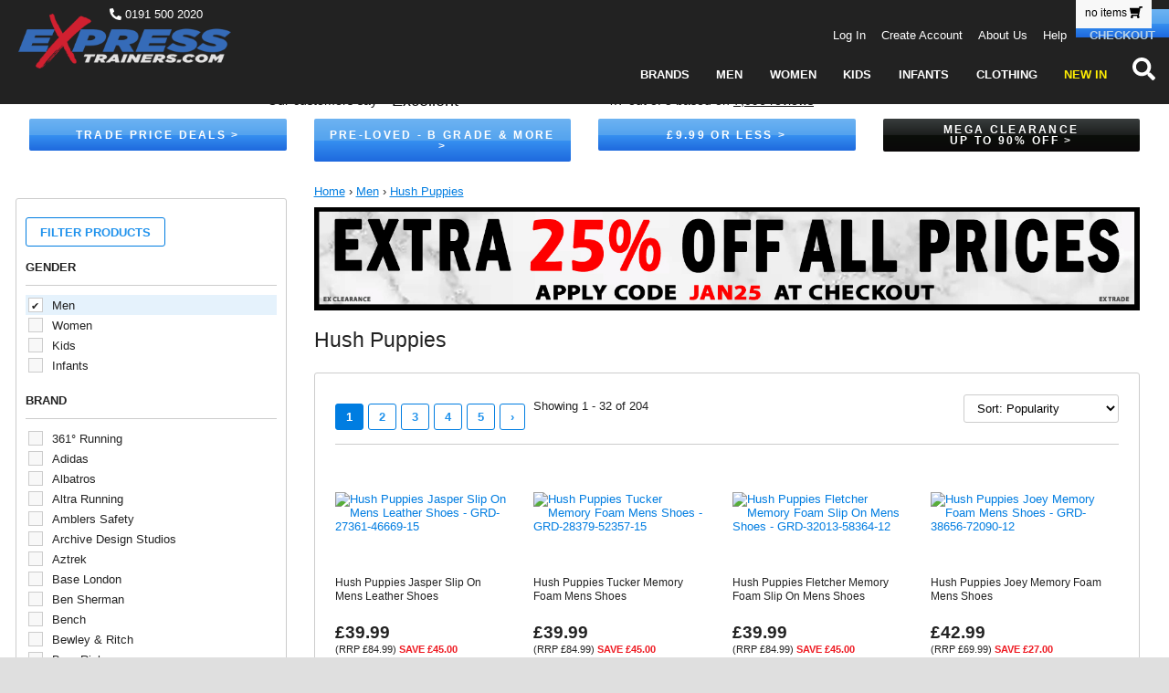

--- FILE ---
content_type: text/html; charset=UTF-8
request_url: https://www.expresstrainers.com/hush-puppies-677-s/
body_size: 23498
content:
	<!DOCTYPE HTML>
<html class="no-js">
<head>
	<meta charset="UTF-8"/>
	<meta name="viewport" content="width=device-width, initial-scale = 1.0, maximum-scale=1.0, user-scalable=no" />

    
    <title>

                    Hush Puppies            </title>
	

    



            <meta name="description" content="A huge range of cheap trainers and running shoes with up to 75% off brands like Adidas and Nike. Buy discount trainers from Express Trainers!" />
        <meta name="google-site-verification" content="FqGOFOJccc6CFnX_vZoSRoNlrPmDo8y5eL1tb8aBT4o" />
	
		<script type="798c1ef69410d2bee3181b49-text/javascript">(function(w,d,s,l,i){w[l]=w[l]||[];w[l].push({'gtm.start':
	new Date().getTime(),event:'gtm.js'});var f=d.getElementsByTagName(s)[0],
	j=d.createElement(s),dl=l!='dataLayer'?'&l='+l:'';j.async=true;j.src=
	'https://www.googletagmanager.com/gtm.js?id='+i+dl;f.parentNode.insertBefore(j,f);
	})(window,document,'script','dataLayer','GTM-PJGV3T3K');</script>
		<script async src="https://cdn.salesfire.co.uk/code/ba61a261-e340-4887-8f64-d18114c3580b.js" type="798c1ef69410d2bee3181b49-text/javascript"></script>
	<script async type="798c1ef69410d2bee3181b49-text/javascript" src="//widget.trustpilot.com/bootstrap/v5/tp.widget.bootstrap.min.js"></script>
	
    <script type="798c1ef69410d2bee3181b49-text/javascript">
        window.q = [];
        window.$ = function (f) {
            q.push(f);
        };
		var skip=false;
    </script>

    
   
   <script async src="https://www.googletagmanager.com/gtag/js?id=G-YTCR2D6W8T" type="798c1ef69410d2bee3181b49-text/javascript"></script> <script type="798c1ef69410d2bee3181b49-text/javascript"> window.dataLayer = window.dataLayer || []; function gtag(){dataLayer.push(arguments);} gtag('js', new Date()); gtag('config', 'G-YTCR2D6W8T'); </script>
	
			  <script async src="https://www.googletagmanager.com/gtag/js?id=AW-940068514" type="798c1ef69410d2bee3181b49-text/javascript"></script> <script type="798c1ef69410d2bee3181b49-text/javascript"> window.dataLayer = window.dataLayer || []; function gtag(){dataLayer.push(arguments);} gtag('js', new Date()); gtag('config', 'AW-940068514'); </script> 
			 
  <meta http-equiv="X-UA-Compatible" content="IE=edge,chrome=1"/>  
  <link rel='stylesheet' href='/css.php' type="text/css"/>
      <script type="798c1ef69410d2bee3181b49-text/javascript">var WRInitTime = (new Date()).getTime();</script>
 
</head>

<body class="container page"><noscript><iframe src="https://www.googletagmanager.com/ns.html?id=GTM-PJGV3T3K"
height="0" width="0" style="display:none;visibility:hidden"></iframe></noscript>	


    <div id="darkness"></div>

    

	<header class="site-header">
	


                <div class="top-menu hide-mobile">

            <span class="telephone-number">
                <a href="tel:01915002020"><i class="fas fa-phone" data-fa-transform="rotate-90"></i> 0191 500 2020</a>
            </span>

            <ul>

                                <span class="hide-tablet">
                    <a href="https://www.expresstrainers.com/customer.php?xCmd=acshow"><li class="login-link">Log In</li></a>
<a href="https://www.expresstrainers.com/customer.php?xCmd=register&amp;xFwd="><li class="account-link">Create Account</li></a>
<a href="/page.php/about-us.html"><li class="about-link">About Us</li></a>
<a href="/page.php/help.html"><li class="help-link">Help</li></a>
                </span>

                                <li class="basket-link">
                    <div class="header-basket">
                                                    <a href="https://www.expresstrainers.com/cart.php">no items <i class="fas fa-shopping-cart" data-fa-transform="flip-h"></i></a>
                                                                    </div>
                    <a href="https://www.expresstrainers.com/cart.php">
                        <span class="btn checkout-btn">Checkout</span>
                    </a>
                </li>

            </ul>
        </div>

                
						
<div class='top-links-content' style='display:none;'>
							<li style='background-color:#ededed;color:black;'><a href="https://www.expresstrainers.com/customer.php?xCmd=acshow">Log In</a></li>
			<li style='background-color:#ededed;color:black;'><a href="https://www.expresstrainers.com/customer.php?xCmd=register&amp;xFwd=">Create Account</a></li>
				
		<li style='background-color:#ededed;color:black;'><a href="/page.php/about-us.html">About us</a></li>
		<li style='background-color:#ededed;color:black;'><a href="/page.php/help.html">Help</a></li>
</div>
			


<style>

.mobilemenu {
visibility:hidden;
}

.js-mobilemenu--opened {
	visibility:visible;
}

.mobilemenu.mobilemenu-theme ul li {
padding-top:10px;
padding-bottom:10px;
}

.mobile-top {
  display: flex;
  justify-content: space-between;
  align-items: center;
}

.mobile-logo {
  /* Lets middle column shrink/grow to available width */
  flex: 1 1 auto;
}

.mobile-logo img {
top:0!important;
}

@media (max-width: 964px) {
  body.container.page {
    padding-top: 102px!important;
  }
}

.mobile-menu-holder,
.mobile-cart {
  /* Forces side columns to stay same width */
  flex: 0 0 100px;
}

.mobile-cart {
padding-right:5px;
}

.search-mobile {	
    padding: 0 15px 10px;
}

.search-mobile form {
	
}

.search-mobile form input {
	background-color: #e6eaec;
	border-radius: 4px;
}

</style>




																																																																																																																																																																																																																																																																																																																																																																											
						
						
						
						
						
						
						
						
						
						
						
						
						
						
						
						
						
						
						
						
						
						
						
						
						
						
						
						
						
						
						
						
						
						
						
						
						
						
						
						
						
						
						
						
						
						
						
						
						
						
						
						
						
						
						
						
						
						
						
						
						
						
						
						
						
						
						
						
						
						
						
						
						
						
						
						
						
						
						
						
						
						
						
						
						
						
						
						
						
						
						
						
						
						
						
							
						
						
						
						
						
						
						
						
						
						
						
						
						
						
						
						
						
						
						
						
						
						
						
						
						
						
						
						
						
						
						
						
						
						
						
						
						
						
						
						
						
						
						
						
						
						
						
						
						
						
						
						
						
						
						
						
						
							
						
						
						
						
						
						
						
						
						
						
						
						
						
						
						
						
						
						
						
						
						
						
	  
					
								
<div class="main-menu">
		
	<div class="hide-desktop">
		<div class="mobile-top">
	
						<span class='mobile-menu-holder'>
				<span class="burger mobile" style="float:left;"><i class="fas fa-bars"></i></span>',		
				<span class="burger close" style="float:left;display:none;"><span onclick="if (!window.__cfRLUnblockHandlers) return false; menu.closeMenu();" data-cf-modified-798c1ef69410d2bee3181b49-="">X</span></i></span>
			</span>
			
						<a href="/" class='mobile-logo'>
			  <img class="logo" src="/templates/default/img/expresstrainers-logo.png" alt="ExpressTrainers.com">
			</a>
			
						<a href="/cart.php" class='mobile-cart'>
				<span class="cart">
				  <i class="fas fa-shopping-cart"></i>
				</span>
			</a>
			
		</div>
		
		 		<div class="search-mobile">
			
						<form method="get" action="/search.php">
			   <input type="text" placeholder="Search…" id="xSearch-mobile" name="xSearch" value="" />
			</form>
		</div>
		
	</div>
	

	<div class="hide-mobile">
		
				<a href="/" class='desktop'>
		  <img class="logo" src="/templates/default/img/expresstrainers-logo.png" alt="ExpressTrainers.com">
		</a>

				<div class="search-icon desktop">
			<a href="/search.php">
				<i class="fas fa-search"></i>
			</a>

						<form id="xSearch-mobile" method="get" action="/search.php">
			   <input class="search-field" type="text" placeholder="Search…" id="xSearch-mobile" name="xSearch" value="" />
			</form>
			
		</div>

		<ul class="main-desktop">
			<a href="/brands.php"><li data-item="brands" class="hide">Brands</li></a>
			<a href="/men-3-s/"><li data-item="men" class="hide">Men</li></a>
			<a href="/women-4-s/"><li data-item="women" class="hide">Women</li></a>
			<a href="/kids-10-s/"><li data-item="children" class="hide">Kids</li></a>
			<a href="/infants-33-s/"><li class="hide">Infants</li></a>
			<a href="/clothing-586-s/"><li data-item="clothing" class="hide">Clothing</li></a>
			<a href="/new-in-510-s/"><li class="new hide">New In</li></a>
			<a href="/clearance-422-s/"><li class="red hide">Clearance</li></a>
		</ul>
		
	</div>   

</div>
<div class="mobilemenu mobilemenu-theme" style="top:97px;"  data-cache="2026-01-18 13:25:39">
<div class="mobilemenu--inner">

    <ul>
				
		<li>		
			<a href="/brands.php">Brands</a>		
			<ul>
											<li><a href="/brands-361°-running-636-s/">361° Running</a></li></a>
							  								<li><a href="/brands-adidas-12-s/">Adidas</a></li></a>
							  								<li><a href="/brands-albatros-1181-s/">Albatros</a></li></a>
							  								<li><a href="/brands-altra-running-926-s/">Altra Running</a></li></a>
							  								<li><a href="/brands-amblers-safety-608-s/">Amblers Safety</a></li></a>
							  								<li><a href="/brands-archive-design-studios-1248-s/">Archive Design Studios</a></li></a>
							  								<li><a href="/brands-aztrek-1251-s/">Aztrek</a></li></a>
							  								<li><a href="/brands-base-london-268-s/">Base London</a></li></a>
							  								<li><a href="/brands-ben-sherman-626-s/">Ben Sherman</a></li></a>
							  								<li><a href="/brands-bench-1257-s/">Bench</a></li></a>
							  								<li><a href="/brands-bewley-&amp;-ritch-1254-s/">Bewley &amp; Ritch</a></li></a>
							  								<li><a href="/brands-born-rich-1258-s/">Born Rich</a></li></a>
							  								<li><a href="/brands-boulevard-968-s/">Boulevard</a></li></a>
							  								<li><a href="/brands-brooks-936-s/">Brooks</a></li></a>
							  								<li><a href="/brands-cafe-moda-1091-s/">Cafe Moda</a></li></a>
							  								<li><a href="/brands-caterpillar-148-s/">Caterpillar</a></li></a>
							  								<li><a href="/brands-caterpillar-safety-679-s/">Caterpillar Safety</a></li></a>
							  								<li><a href="/brands-catesby-865-s/">Catesby</a></li></a>
							  								<li><a href="/brands-centek-1182-s/">Centek</a></li></a>
							  								<li><a href="/brands-cipriata-969-s/">Cipriata</a></li></a>
							  								<li><a href="/brands-cofra-1187-s/">Cofra</a></li></a>
							  								<li><a href="/brands-comfylux-970-s/">Comfylux</a></li></a>
							  								<li><a href="/brands-cotswold-688-s/">Cotswold</a></li></a>
							  								<li><a href="/brands-craghoppers-1358-s/">Craghoppers</a></li></a>
							  								<li><a href="/brands-crocs-710-s/">Crocs</a></li></a>
							  								<li><a href="/brands-crosshatch-962-s/">Crosshatch</a></li></a>
							  								<li><a href="/brands-dek-966-s/">Dek</a></li></a>
							  								<li><a href="/brands-dickies-598-s/">Dickies</a></li></a>
							  								<li><a href="/brands-dikamar-1193-s/">Dikamar</a></li></a>
							  								<li><a href="/brands-divaz-833-s/">Divaz</a></li></a>
							  								<li><a href="/brands-dr-keller-973-s/">Dr Keller</a></li></a>
							  								<li><a href="/brands-duck-and-cover-1025-s/">Duck And Cover</a></li></a>
							  								<li><a href="/brands-duffer-1262-s/">Duffer</a></li></a>
							  								<li><a href="/brands-dunlop-331-s/">Dunlop</a></li></a>
							  								<li><a href="/brands-fcuk-1259-s/">FCUK</a></li></a>
							  								<li><a href="/brands-fleet-&amp;-foster-834-s/">Fleet &amp; Foster</a></li></a>
							  								<li><a href="/brands-french-connection-1265-s/">French Connection</a></li></a>
							  								<li><a href="/brands-gbs-1176-s/">GBS</a></li></a>
							  								<li><a href="/brands-geox-818-s/">Geox</a></li></a>
							  								<li><a href="/brands-glorious-gangsta-1264-s/">Glorious Gangsta</a></li></a>
							  								<li><a href="/brands-gloryfeet-1169-s/">Gloryfeet</a></li></a>
							  								<li><a href="/brands-gola-active-639-s/">Gola Active</a></li></a>
							  								<li><a href="/brands-gola-classics-195-s/">Gola Classics</a></li></a>
							  								<li><a href="/brands-goor-1068-s/">Goor</a></li></a>
							  								<li><a href="/brands-grafters-1006-s/">Grafters</a></li></a>
							  								<li><a href="/brands-haix-1199-s/">Haix</a></li></a>
							  								<li><a href="/brands-hard-yakka-1200-s/">Hard Yakka</a></li></a>
							  								<li><a href="/brands-head-755-s/">Head</a></li></a>
							  								<li><a href="/brands-henleys-209-s/">Henleys</a></li></a>
							  								<li><a href="/brands-hey-dude-1205-s/">Hey Dude</a></li></a>
							  								<li><a href="/brands-hi-tec-928-s/">Hi-Tec</a></li></a>
							  								<li><a href="/brands-hi-tec-outdoor-226-s/">Hi-Tec Outdoor</a></li></a>
							  								<li><a href="/brands-hotsoles-london-1146-s/">Hotsoles London</a></li></a>
							  								<li><a href="/brands-house-of-cavani-822-s/">House of Cavani</a></li></a>
							  								<li><a href="/brands-hush-puppies-676-s/">Hush Puppies</a></li></a>
							  								<li><a href="/brands-imac-1076-s/">Imac</a></li></a>
							  								<li><a href="/brands-jack-&amp;-jones-648-s/">Jack &amp; Jones</a></li></a>
							  								<li><a href="/brands-johnscliffe-1008-s/">Johnscliffe</a></li></a>
							  								<li><a href="/brands-juice-1263-s/">Juice</a></li></a>
							  								<li><a href="/brands-k-swiss-572-s/">K Swiss</a></li></a>
							  								<li><a href="/brands-kandor-1260-s/">Kandor</a></li></a>
							  								<li><a href="/brands-karrimor-652-s/">Karrimor</a></li></a>
							  								<li><a href="/brands-kensington--1018-s/">Kensington </a></li></a>
							  								<li><a href="/brands-kings-will-dream-1256-s/">Kings Will Dream</a></li></a>
							  								<li><a href="/brands-lonsdale-335-s/">Lonsdale</a></li></a>
							  								<li><a href="/brands-lookus-1255-s/">Lookus</a></li></a>
							  								<li><a href="/brands-loyalty-&amp;-faith-1310-s/">Loyalty &amp; Faith</a></li></a>
							  								<li><a href="/brands-magnum-292-s/">Magnum</a></li></a>
							  								<li><a href="/brands-malin-1143-s/">Malin</a></li></a>
							  								<li><a href="/brands-matinee-666-s/">Matinee</a></li></a>
							  								<li><a href="/brands-merrell-379-s/">Merrell</a></li></a>
							  								<li><a href="/brands-mirak-1206-s/">Mirak</a></li></a>
							  								<li><a href="/brands-mizuno-630-s/">Mizuno</a></li></a>
							  								<li><a href="/brands-mod-comfys-1074-s/">Mod Comfys</a></li></a>
							  								<li><a href="/brands-mokkers-1013-s/">Mokkers</a></li></a>
							  								<li><a href="/brands-money-1266-s/">Money</a></li></a>
							  								<li><a href="/brands-montecatini-1072-s/">Montecatini</a></li></a>
							  								<li><a href="/brands-muck-boots-715-s/">Muck Boots</a></li></a>
							  								<li><a href="/brands-new-balance-154-s/">New Balance</a></li></a>
							  								<li><a href="/brands-nicce-1361-s/">Nicce</a></li></a>
							  								<li><a href="/brands-northwest-territory-1231-s/">Northwest Territory</a></li></a>
							  								<li><a href="/brands-o'neill-1031-s/">O'Neill</a></li></a>
							  								<li><a href="/brands-oaktrak-1334-s/">Oaktrak</a></li></a>
							  								<li><a href="/brands-one-true-saxon-1351-s/">One True Saxon</a></li></a>
							  								<li><a href="/brands-original-penguin-391-s/">Original Penguin</a></li></a>
							  								<li><a href="/brands-pdq-1082-s/">PDQ</a></li></a>
							  								<li><a href="/brands-pintoo-664-s/">Pintoo</a></li></a>
							  								<li><a href="/brands-pod-1212-s/">Pod</a></li></a>
							  								<li><a href="/brands-puma-16-s/">Puma</a></li></a>
							  								<li><a href="/brands-puma-safety-1217-s/">Puma Safety</a></li></a>
							  								<li><a href="/brands-r21-original-1086-s/">R21 Original</a></li></a>
							  								<li><a href="/brands-red-tape-446-s/">Red Tape</a></li></a>
							  								<li><a href="/brands-reebok-14-s/">Reebok</a></li></a>
							  								<li><a href="/brands-reveal--1137-s/">Reveal </a></li></a>
							  								<li><a href="/brands-ringspun-1352-s/">Ringspun</a></li></a>
							  								<li><a href="/brands-riva-1218-s/">Riva</a></li></a>
							  								<li><a href="/brands-roamers-1027-s/">Roamers</a></li></a>
							  								<li><a href="/brands-rocket-dog-219-s/">Rocket Dog</a></li></a>
							  								<li><a href="/brands-route-21-1065-s/">Route 21</a></li></a>
							  								<li><a href="/brands-saucony-1153-s/">Saucony</a></li></a>
							  								<li><a href="/brands-scimitar-1077-s/">Scimitar</a></li></a>
							  								<li><a href="/brands-silver-street-1312-s/">Silver Street</a></li></a>
							  								<li><a href="/brands-skechers-92-s/">Skechers</a></li></a>
							  								<li><a href="/brands-sleepers-1011-s/">Sleepers</a></li></a>
							  								<li><a href="/brands-smith-&amp;-jones-1173-s/">Smith &amp; Jones</a></li></a>
							  								<li><a href="/brands-sperry-1223-s/">Sperry</a></li></a>
							  								<li><a href="/brands-stanley-1227-s/">Stanley</a></li></a>
							  								<li><a href="/brands-stoneport-originals-1157-s/">Stoneport Originals</a></li></a>
							  								<li><a href="/brands-stormwells-1056-s/">Stormwells</a></li></a>
							  								<li><a href="/brands-strictly-1341-s/">Strictly</a></li></a>
							  								<li><a href="/brands-ted-baker-1148-s/">Ted Baker</a></li></a>
							  								<li><a href="/brands-timberland-19-s/">Timberland</a></li></a>
							  								<li><a href="/brands-timberland-pro--695-s/">Timberland Pro </a></li></a>
							  								<li><a href="/brands-toms-933-s/">Toms</a></li></a>
							  								<li><a href="/brands-tredflex-1020-s/">Tredflex</a></li></a>
							  								<li><a href="/brands-tyson-1267-s/">Tyson</a></li></a>
							  								<li><a href="/brands-umbro-288-s/">Umbro</a></li></a>
							  								<li><a href="/brands-us-brass-1088-s/">US Brass</a></li></a>
							  								<li><a href="/brands-woodland-978-s/">Woodland</a></li></a>
							  								<li><a href="/brands-zedzzz-1061-s/">Zedzzz</a></li></a>
							  							  							  							  							  							  							  							  							  							  							  							  							  							  							  							  							  							  							  							  							  							  							  							  							  							  							  							  							  							  							  							  							  							  							  							  							  							  							  							  							  							  							  							  							  							  							  							  							  							  							  							  							  							  							  							  							  							  							  							  							  							  							  							  							  							  							  							  							  							  							  							  							  							  							  							  							  							  							  							  							  							  							  							  							  							  							  							  							  							  							  							  							  							  							  							  							  							  							  							  							  							  							  							  							  							  							  							  							  							  							  							  							  							  							  							  							  							  							  							  							  							  							  							  							  							  							  							  							  							  							  							  							  							  							  							  							  							  							  							  							  							  							  							  							  							  							  							  							  							  							  							  							  							  							  							  							  							  							  							  							  							  							  							  							  							  							  							  							  							  							  							  							  							  							  							  							  							              
			  <li><a href="/brands-other-311-s/">Other Brands</a></li>			 
			</ul>				
			
		</li>
		
        <li>			
			<a href="/men-3-s/">Men</a>			
			<ul>
				<li>
					<a href='#'>Brands</a>
					<ul>
					
					
						
												
																																																																																																																																																																																																																																																																																																																																																																																																																																																																																																																																																																																																																																																																																																																																																																																																																																																																																																																																																																																																																																																																																																																																																																																																																																																																																																																																																																																																																																																																																																																		<li><a href="/361°-running-637-s/">361° Running</a></li>	
																								<li><a href="/adidas-35-s/">Adidas</a></li>	
																								<li><a href="/altra-running-927-s/">Altra Running</a></li>	
																								<li><a href="/brooks-937-s/">Brooks</a></li>	
																								<li><a href="/catesby-866-s/">Catesby</a></li>	
																								<li><a href="/cotswold-689-s/">Cotswold</a></li>	
																								<li><a href="/crosshatch-963-s/">Crosshatch</a></li>	
																								<li><a href="/dek-977-s/">Dek</a></li>	
																								<li><a href="/gola-classics-192-s/">Gola Classics</a></li>	
																								<li><a href="/hush-puppies-677-s/">Hush Puppies</a></li>	
																								<li><a href="/k-swiss-41-s/">K Swiss</a></li>	
																								<li><a href="/mizuno-632-s/">Mizuno</a></li>	
																								<li><a href="/new-balance-150-s/">New Balance</a></li>	
																								<li><a href="/oaktrak-1335-s/">Oaktrak</a></li>	
																								<li><a href="/original-penguin-390-s/">Original Penguin</a></li>	
																								<li><a href="/reebok-37-s/">Reebok</a></li>	
																								<li><a href="/saucony-262-s/">Saucony</a></li>	
																								<li><a href="/skechers-93-s/">Skechers</a></li>	
																								<li><a href="/albatros-1180-s/">Albatros</a></li>	
																								<li><a href="/amblers-safety-673-s/">Amblers Safety</a></li>	
																								<li><a href="/archive-design-studios-1250-s/">Archive Design Studios</a></li>	
																								<li><a href="/archive-design-studios-1289-s/">Archive Design Studios</a></li>	
																								<li><a href="/aztrek-1252-s/">Aztrek</a></li>	
																								<li><a href="/base-london-267-s/">Base London</a></li>	
																								<li><a href="/ben-sherman-627-s/">Ben Sherman</a></li>	
																								<li><a href="/bench-1285-s/">Bench</a></li>	
																								<li><a href="/bewley-&amp;-ritch-1270-s/">Bewley &amp; Ritch</a></li>	
																								<li><a href="/born-rich-1286-s/">Born Rich</a></li>	
																								<li><a href="/caterpillar-149-s/">Caterpillar</a></li>	
																								<li><a href="/caterpillar-safety-680-s/">Caterpillar Safety</a></li>	
																								<li><a href="/centek-1184-s/">Centek</a></li>	
																								<li><a href="/cofra-1185-s/">Cofra</a></li>	
																								<li><a href="/comfylux-1054-s/">Comfylux</a></li>	
																								<li><a href="/dickies-599-s/">Dickies</a></li>	
																								<li><a href="/dikamar-1191-s/">Dikamar</a></li>	
																								<li><a href="/duck-and-cover-1026-s/">Duck And Cover</a></li>	
																								<li><a href="/duffer-1290-s/">Duffer</a></li>	
																								<li><a href="/dunlop-503-s/">Dunlop</a></li>	
																								<li><a href="/extra-value-brands-374-s/">Extra Value Brands</a></li>	
																								<li><a href="/fcuk-1287-s/">FCUK</a></li>	
																								<li><a href="/fleet-&amp;-foster-835-s/">Fleet &amp; Foster</a></li>	
																								<li><a href="/french-connection-1293-s/">French Connection</a></li>	
																								<li><a href="/geox-819-s/">Geox</a></li>	
																								<li><a href="/glorious-gangsta-1292-s/">Glorious Gangsta</a></li>	
																								<li><a href="/goor-1069-s/">Goor</a></li>	
																								<li><a href="/grafters-1007-s/">Grafters</a></li>	
																								<li><a href="/henleys-208-s/">Henleys</a></li>	
																								<li><a href="/hey-dude-1203-s/">Hey Dude</a></li>	
																								<li><a href="/hi-tec-929-s/">Hi-Tec</a></li>	
																								<li><a href="/hi-tec-outdoor-237-s/">Hi-Tec Outdoor</a></li>	
																								<li><a href="/imac-1135-s/">Imac</a></li>	
																								<li><a href="/jack-&amp;-jones-649-s/">Jack &amp; Jones</a></li>	
																								<li><a href="/juice-1291-s/">Juice</a></li>	
																								<li><a href="/kandor-1288-s/">Kandor</a></li>	
																								<li><a href="/kensington-1019-s/">Kensington</a></li>	
																								<li><a href="/kings-will-dream-1284-s/">Kings Will Dream</a></li>	
																								<li><a href="/le-breve-655-s/">Le Breve</a></li>	
																								<li><a href="/lookus-1283-s/">Lookus</a></li>	
																								<li><a href="/loyalty-&amp;-faith--1349-s/">Loyalty &amp; Faith </a></li>	
																								<li><a href="/magnum-291-s/">Magnum</a></li>	
																								<li><a href="/malin-1144-s/">Malin</a></li>	
																								<li><a href="/merrell-378-s/">Merrell</a></li>	
																								<li><a href="/mokkers-1014-s/">Mokkers</a></li>	
																								<li><a href="/money-1294-s/">Money</a></li>	
																								<li><a href="/montecatini-1073-s/">Montecatini</a></li>	
																								<li><a href="/o'neill-1032-s/">O'Neill</a></li>	
																								<li><a href="/one-true-saxon-1354-s/">One True Saxon</a></li>	
																								<li><a href="/pdq-1083-s/">PDQ</a></li>	
																								<li><a href="/puma-safety-1215-s/">Puma Safety</a></li>	
																								<li><a href="/r21-original-1087-s/">R21 Original</a></li>	
																								<li><a href="/red-tape-447-s/">Red Tape</a></li>	
																								<li><a href="/ringspun-1353-s/">Ringspun</a></li>	
																								<li><a href="/roamers-1028-s/">Roamers</a></li>	
																								<li><a href="/route-21-1066-s/">Route 21</a></li>	
																								<li><a href="/scimitar-1078-s/">Scimitar</a></li>	
																								<li><a href="/silver-street-1313-s/">Silver Street</a></li>	
																								<li><a href="/smith-&amp;-jones-1357-s/">Smith &amp; Jones</a></li>	
																								<li><a href="/smiths-1024-s/">Smiths</a></li>	
																								<li><a href="/sperry-1225-s/">Sperry</a></li>	
																								<li><a href="/stanley-1226-s/">Stanley</a></li>	
																								<li><a href="/stoneport-originals-1156-s/">Stoneport Originals</a></li>	
																								<li><a href="/stormwells-1079-s/">Stormwells</a></li>	
																								<li><a href="/timberland-pro-696-s/">Timberland Pro</a></li>	
																								<li><a href="/toms-934-s/">Toms</a></li>	
																								<li><a href="/tredflex-1016-s/">Tredflex</a></li>	
																								<li><a href="/tyson-1295-s/">Tyson</a></li>	
																								<li><a href="/us-brass-1089-s/">US Brass</a></li>	
																								<li><a href="/umbro-286-s/">Umbro</a></li>	
																								<li><a href="/woodland-979-s/">Woodland</a></li>	
																								<li><a href="/zedzzz-1062-s/">Zedzzz</a></li>	
																								<li><a href="/craghoppers-1359-s/">Craghoppers</a></li>	
																								<li><a href="/gola-active-640-s/">Gola Active</a></li>	
																								<li><a href="/house-of-cavani-823-s/">House of Cavani</a></li>	
																								<li><a href="/muck-boots-716-s/">Muck Boots</a></li>	
																								<li><a href="/karrimor-653-s/">Karrimor</a></li>	
																								<li><a href="/crocs-711-s/">Crocs</a></li>	
																																																																																																																																																																																																																																																																																																																																																																																																																																																																																																																																																																																																																																																																																																																																																																																																																																																																																																																																																																																																																								            
						<li><a href="/brands-other-374-s/">Other Brands</a></li>	
					</ul>
				</li>
				<li>
					<a href='#'>Categories</a>
					<ul>
					<li><a href='https://www.expresstrainers.com/mens-categories-trainers-290-s/'>Trainers</a></li><li><a href='https://www.expresstrainers.com/mens-categories-classics-246-s/'>Classics</a></li><li><a href='https://www.expresstrainers.com/mens-categories-running-shoes-241-s/'>Running Shoes</a></li><li><a href='https://www.expresstrainers.com/mens-categories-fitness-gym---court-435-s/'>Fitness/Gym & Court</a></li><li><a href='https://www.expresstrainers.com/mens-categories-outdoor-walking-242-s/'>Outdoor/Walking</a></li><li><a href='https://www.expresstrainers.com/mens-categories-pumps---plimsolls-244-s/'>Pumps & Plimsolls</a></li><li><a href='https://www.expresstrainers.com/mens-categories-casual---formal-boots-1243-s/'>Casual & Formal Boots</a></li><li><a href='https://www.expresstrainers.com/mens-categories-casual---formal-shoes-245-s/'>Casual & Formal Shoes</a></li><li><a href='https://www.expresstrainers.com/mens-categories-football-boots---trainers-243-s/'>Football Boots & Trainers</a></li><li><a href='https://www.expresstrainers.com/mens-categories-sandals---slides-388-s/'>Sandals & Slides</a></li><li><a href='https://www.expresstrainers.com/mens-categories-safety-footwear-674-s/'>Safety Footwear</a></li><li><a href='https://www.expresstrainers.com/mens-categories-slippers-583-s/'>Slippers</a></li><li><a href='https://www.expresstrainers.com/mens-categories-wellington-boots--500-s/'>Wellington Boots </a></li><li><a href='https://www.expresstrainers.com/mens-categories-golf-507-s/'>Golf</a></li>					</ul>
				</li>
				
				<li>
					<a>Sizes</a>
					<ul>
					                            <li><a href="/men-sizes-3-s/sz_6/">UK 6</a></li>
                                                        <li><a href="/men-sizes-3-s/sz_6.5/">UK 6.5</a></li>
                                                        <li><a href="/men-sizes-3-s/sz_7/">UK 7</a></li>
                                                        <li><a href="/men-sizes-3-s/sz_7.5/">UK 7.5</a></li>
                                                        <li><a href="/men-sizes-3-s/sz_8/">UK 8</a></li>
                                                        <li><a href="/men-sizes-3-s/sz_8.5/">UK 8.5</a></li>
                                                        <li><a href="/men-sizes-3-s/sz_9/">UK 9</a></li>
                                                        <li><a href="/men-sizes-3-s/sz_9.5/">UK 9.5</a></li>
                                                        <li><a href="/men-sizes-3-s/sz_10/">UK 10</a></li>
                                                        <li><a href="/men-sizes-3-s/sz_10.5/">UK 10.5</a></li>
                                                        <li><a href="/men-sizes-3-s/sz_11/">UK 11</a></li>
                                                        <li><a href="/men-sizes-3-s/sz_11.5/">UK 11.5</a></li>
                                                        <li><a href="/men-sizes-3-s/sz_12/">UK 12</a></li>
                                                        <li><a href="/men-sizes-3-s/sz_12.5/">UK 12.5</a></li>
                                                        <li><a href="/men-sizes-3-s/sz_13/">UK 13</a></li>
                                                        <li><a href="/men-sizes-3-s/sz_13.5/">UK 13.5</a></li>
                                                        <li><a href="/men-sizes-3-s/sz_14/">UK 14</a></li>
                                                        <li><a href="/men-sizes-3-s/sz_14.5/">UK 14.5</a></li>
                                                        <li><a href="/men-sizes-3-s/sz_15/">UK 15</a></li>
                                                        <li><a href="/men-sizes-3-s/sz_16/">UK 16</a></li>
                                                        <li><a href="/men-sizes-3-s/sz_17/">UK 17</a></li>
                                                        <li><a href="/men-sizes-3-s/sz_18/">UK 18</a></li>
                                                        <li><a href="/men-sizes-3-s/sz_19/">UK 19</a></li>
                                                 
					</ul>
				
				</li>
				
				
				<li>
					<a href='weekly-price-cuts-429-s/'>Clearance</a>
									</li>
				
			</ul>
			
			
		
		</li>
        
		 <li>			
			<a href="/women-4-s/">Womens</a>			
			<ul>
				<li>
					<a href='#'>Brands</a>
					<ul>
												
																																																																																																																																																																																																																																																																																																																																																																																																																																																																																																																																																																																																																																																																																																																																																																																																																																																																																																																																																																																																																																																																																																																																																																																																																																																																																																																																																																																																																																																																																																																																																																																																																																																																																																																																																																																																																																																																																																																																																																																																																																																																																																																																																																																																																																																																																																																																																																																																																																																																																																																																																																																																																																																																																																																		<li><a href="/361°-running-1247-s/">361° Running</a></li>	
																								<li><a href="/adidas-46-s/">Adidas</a></li>	
																								<li><a href="/altra-running-951-s/">Altra Running</a></li>	
																								<li><a href="/brooks-938-s/">Brooks</a></li>	
																								<li><a href="/cotswold-499-s/">Cotswold</a></li>	
																								<li><a href="/crocs-712-s/">Crocs</a></li>	
																								<li><a href="/hush-puppies-682-s/">Hush Puppies</a></li>	
																								<li><a href="/new-balance-151-s/">New Balance</a></li>	
																								<li><a href="/reebok-49-s/">Reebok</a></li>	
																								<li><a href="/rocket-dog-218-s/">Rocket Dog</a></li>	
																								<li><a href="/saucony-1155-s/">Saucony</a></li>	
																								<li><a href="/skechers-121-s/">Skechers</a></li>	
																								<li><a href="/toms-935-s/">Toms</a></li>	
																								<li><a href="/albatros-1179-s/">Albatros</a></li>	
																								<li><a href="/amblers-safety-678-s/">Amblers Safety</a></li>	
																								<li><a href="/boulevard-1005-s/">Boulevard</a></li>	
																								<li><a href="/caterpillar-safety-681-s/">Caterpillar Safety</a></li>	
																								<li><a href="/cipriata-1010-s/">Cipriata</a></li>	
																								<li><a href="/cofra-1186-s/">Cofra</a></li>	
																								<li><a href="/comfylux-1055-s/">Comfylux</a></li>	
																								<li><a href="/dek-967-s/">Dek</a></li>	
																								<li><a href="/divaz-837-s/">Divaz</a></li>	
																								<li><a href="/dunlop-414-s/">Dunlop</a></li>	
																								<li><a href="/fleet-&amp;-foster-838-s/">Fleet &amp; Foster</a></li>	
																								<li><a href="/gbs-1178-s/">GBS</a></li>	
																								<li><a href="/geox-820-s/">Geox</a></li>	
																								<li><a href="/hard-yakka-1201-s/">Hard Yakka</a></li>	
																								<li><a href="/hey-dude-1204-s/">Hey Dude</a></li>	
																								<li><a href="/hi-tec-930-s/">Hi-Tec</a></li>	
																								<li><a href="/hi-tec-outdoor-225-s/">Hi-Tec Outdoor</a></li>	
																								<li><a href="/hotsoles-london-1147-s/">Hotsoles London</a></li>	
																								<li><a href="/karrimor-704-s/">Karrimor</a></li>	
																								<li><a href="/lonsdale-389-s/">Lonsdale</a></li>	
																								<li><a href="/magnum-487-s/">Magnum</a></li>	
																								<li><a href="/mirak-1207-s/">Mirak</a></li>	
																								<li><a href="/mizuno-442-s/">Mizuno</a></li>	
																								<li><a href="/mod-comfys-1075-s/">Mod Comfys</a></li>	
																								<li><a href="/mokkers-1015-s/">Mokkers</a></li>	
																								<li><a href="/extra-value-brands-310-s/">Extra Value Brands</a></li>	
																								<li><a href="/pdq-1084-s/">PDQ</a></li>	
																								<li><a href="/pod-1213-s/">Pod</a></li>	
																								<li><a href="/reveal-1141-s/">Reveal</a></li>	
																								<li><a href="/riva-1219-s/">Riva</a></li>	
																								<li><a href="/roamers-1029-s/">Roamers</a></li>	
																								<li><a href="/sleepers-1012-s/">Sleepers</a></li>	
																								<li><a href="/sperry-1224-s/">Sperry</a></li>	
																								<li><a href="/stormwells-1080-s/">Stormwells</a></li>	
																								<li><a href="/woodland-980-s/">Woodland</a></li>	
																								<li><a href="/zedzzz-1063-s/">Zedzzz</a></li>	
																								<li><a href="/aztrek-1253-s/">Aztrek</a></li>	
																								<li><a href="/juice-1305-s/">Juice</a></li>	
																								<li><a href="/lookus-1297-s/">Lookus</a></li>	
																								<li><a href="/silver-street-1314-s/">Silver Street</a></li>	
																								<li><a href="/archive-design-studios-1249-s/">Archive Design Studios</a></li>	
																								<li><a href="/strictly-1343-s/">Strictly</a></li>	
																								<li><a href="/craghoppers-1360-s/">Craghoppers</a></li>	
																								<li><a href="/muck-boots-717-s/">Muck Boots</a></li>	
																								<li><a href="/gola-active-641-s/">Gola Active</a></li>	
																																																																																																																																																																																																																																																																																																            
						<li><a href="/brands-other-310-s/">Other Brands</a></li>	
					</ul>
				</li>
				<li>
					<a href='#'>Categories</a>
					<ul>
					<li><a href='https://www.expresstrainers.com/womens-categories-dress-fashion-boots-1362-s/'>Dress/Fashion Boots</a></li><li><a href='https://www.expresstrainers.com/womens-categories-dress-fashion-shoes-1363-s/'>Dress/Fashion Shoes</a></li><li><a href='https://www.expresstrainers.com/womens-categories-trainers-297-s/'>Trainers</a></li><li><a href='https://www.expresstrainers.com/womens-categories-running-shoes-249-s/'>Running Shoes</a></li><li><a href='https://www.expresstrainers.com/womens-categories-pumps---plimsolls-250-s/'>Pumps & Plimsolls</a></li><li><a href='https://www.expresstrainers.com/womens-categories-fitness-jogging-251-s/'>Fitness/Jogging</a></li><li><a href='https://www.expresstrainers.com/womens-categories-hi-tops-252-s/'>Hi-Tops</a></li><li><a href='https://www.expresstrainers.com/womens-categories-outdoor-walking-254-s/'>Outdoor/Walking</a></li><li><a href='https://www.expresstrainers.com/womens-categories-sandals---slides-416-s/'>Sandals & Slides</a></li><li><a href='https://www.expresstrainers.com/womens-categories-safety-footwear-675-s/'>Safety Footwear</a></li><li><a href='https://www.expresstrainers.com/womens-categories-slippers-683-s/'>Slippers</a></li><li><a href='https://www.expresstrainers.com/womens-categories-wellington-boots-501-s/'>Wellington Boots</a></li><li><a href='https://www.expresstrainers.com/womens-categories-golf-613-s/'>Golf</a></li>					</ul>
				</li>
				
				<li>
					<a>Sizes</a>
					<ul>
													<li><a href="/women-sizes-4-s/sz_3/">UK 3</a></li>
                        							<li><a href="/women-sizes-4-s/sz_3.5/">UK 3.5</a></li>
                        							<li><a href="/women-sizes-4-s/sz_4/">UK 4</a></li>
                        							<li><a href="/women-sizes-4-s/sz_4.5/">UK 4.5</a></li>
                        							<li><a href="/women-sizes-4-s/sz_5/">UK 5</a></li>
                        							<li><a href="/women-sizes-4-s/sz_5.5/">UK 5.5</a></li>
                        							<li><a href="/women-sizes-4-s/sz_6/">UK 6</a></li>
                        							<li><a href="/women-sizes-4-s/sz_6.5/">UK 6.5</a></li>
                        							<li><a href="/women-sizes-4-s/sz_7/">UK 7</a></li>
                        							<li><a href="/women-sizes-4-s/sz_7.5/">UK 7.5</a></li>
                        							<li><a href="/women-sizes-4-s/sz_8/">UK 8</a></li>
                        							<li><a href="/women-sizes-4-s/sz_8.5/">UK 8.5</a></li>
                        							<li><a href="/women-sizes-4-s/sz_9/">UK 9</a></li>
                        							<li><a href="/women-sizes-4-s/sz_9.5/">UK 9.5</a></li>
                        							<li><a href="/women-sizes-4-s/sz_10/">UK 10</a></li>
                        							<li><a href="/women-sizes-4-s/sz_10.5/">UK 10.5</a></li>
                                            </ul>
				</li>
				
				
				<li>
					<a href='weekly-price-cuts-430-s/'>Clearance</a>
									</li>
				
			</ul>
			
			
		
		</li>
		
        <li>
			<a href="/kids-10-s/">Kids</a>					
			<ul>
				<li>
					<a href='#'>Brands</a>
					<ul>
												
																																																																																																																																																																																																																																																																																																																																																																																																																																																																																																																																																																																																																																																																																																																																																																																																																																																																																																																																																																																																																																																																																																																																																																																																																																																																																																																																																																																																																																																																																																																																																																																																																																																																																																																																																																																																																																																																																																																																																																																																																																																																																																																																																																																																																																																																																																																																																																																																																																																																																																																																																																																																																																																																																																																																																																																																																																																																																																																																																																																																																																																																																																																																																																																																																																																																																																																																																																																																																																										<li><a href="/adidas-136-s/">Adidas</a></li>	
																								<li><a href="/cotswold-504-s/">Cotswold</a></li>	
																								<li><a href="/hi-tec-931-s/">Hi-Tec</a></li>	
																								<li><a href="/hush-puppies-725-s/">Hush Puppies</a></li>	
																								<li><a href="/roamers-1033-s/">Roamers</a></li>	
																								<li><a href="/reveal-1142-s/">Reveal</a></li>	
																								<li><a href="/reebok-142-s/">Reebok</a></li>	
																								<li><a href="/skechers-467-s/">Skechers</a></li>	
																								<li><a href="/crocs-713-s/">Crocs</a></li>	
																								<li><a href="/dunlop-423-s/">Dunlop</a></li>	
																								<li><a href="/extra-value-brands-650-s/">Extra Value Brands</a></li>	
																								<li><a href="/geox-821-s/">Geox</a></li>	
																								<li><a href="/gloryfeet-1170-s/">Gloryfeet</a></li>	
																								<li><a href="/goor-1070-s/">Goor</a></li>	
																								<li><a href="/malin-1145-s/">Malin</a></li>	
																								<li><a href="/muck-boots-718-s/">Muck Boots</a></li>	
																								<li><a href="/new-balance-152-s/">New Balance</a></li>	
																								<li><a href="/puma-141-s/">Puma</a></li>	
																								<li><a href="/stormwells-1058-s/">Stormwells</a></li>	
																								<li><a href="/strictly-1344-s/">Strictly</a></li>	
																								<li><a href="/us-brass-1090-s/">US Brass</a></li>	
																								<li><a href="/umbro-287-s/">Umbro</a></li>	
																								<li><a href="/zedzzz-1064-s/">Zedzzz</a></li>	
												            
						<li><a href="/brands-other-650-s/">Other Brands</a></li>	
					</ul>
				</li>
				<li>
					<a href='#'>Categories</a>
					<ul>
							<li><a href='https://www.expresstrainers.com/kids-categories-boys-trainers-451-s/'>Boys Trainers</a></li><li><a href='https://www.expresstrainers.com/kids-categories-girls-trainers-452-s/'>Girls Trainers</a></li><li><a href='https://www.expresstrainers.com/kids-categories-boys-shoes-723-s/'>Boys Shoes</a></li><li><a href='https://www.expresstrainers.com/kids-categories-girls-shoes-724-s/'>Girls Shoes</a></li><li><a href='https://www.expresstrainers.com/kids-categories-sandals-714-s/'>Sandals</a></li><li><a href='https://www.expresstrainers.com/kids-categories-slippers-752-s/'>Slippers</a></li><li><a href='https://www.expresstrainers.com/kids-categories-wellington-boots-502-s/'>Wellington Boots</a></li><li><a href='https://www.expresstrainers.com/kids-categories-football-boots---trainers-402-s/'>Football Boots & Trainers</a></li>					</ul>
				</li>
				
				<li>
					<a>Sizes</a>
					<ul>
						   <li><a href="/kids-junior-sizes-10-s/sz_3-5.5/">UK 3 - 5.5</a></li>
                           <li><a href="/kids-childrens-sizes-10-s/sz_10-10.5-11-11.5-12-12.5-13-13.5-1-1.5-2-2.5/">UK 10 - 2.5</a></li>
                           <li><a href="/infants-33-s/">UK 2 - 9.5</a></li>
                    </ul>
				</li>
				
				
				<li>
					<a href='weekly-price-cuts-431-s/'>Clearance</a>
									</li>
				
			</ul>
		</li>
			
        <li>
			<a href="/infants-33-s/">Infants</a>			
		</li>
        <li>
			<a href="/clothing-586-s/">Clothing</a>
			<ul>
			<li><a href='https://www.expresstrainers.com/clothing-accessories-847-s/'>Accessories</a></li><li><a href='https://www.expresstrainers.com/clothing-base-layers-854-s/'>Base Layers</a></li><li><a href='https://www.expresstrainers.com/clothing-caps---hats-843-s/'>Caps & Hats</a></li><li><a href='https://www.expresstrainers.com/clothing-coats---jackets-845-s/'>Coats & Jackets</a></li><li><a href='https://www.expresstrainers.com/clothing-gilets-851-s/'>Gilets</a></li><li><a href='https://www.expresstrainers.com/clothing-hoodies-848-s/'>Hoodies</a></li><li><a href='https://www.expresstrainers.com/clothing-jeans-1060-s/'>Jeans</a></li><li><a href='https://www.expresstrainers.com/clothing-joggers-1071-s/'>Joggers</a></li><li><a href='https://www.expresstrainers.com/clothing-jumpers-1174-s/'>Jumpers</a></li><li><a href='https://www.expresstrainers.com/clothing-polo-shirts-855-s/'>Polo Shirts</a></li><li><a href='https://www.expresstrainers.com/clothing-pyjamas-1164-s/'>Pyjamas</a></li><li><a href='https://www.expresstrainers.com/clothing-safety-wear-853-s/'>Safety Wear</a></li><li><a href='https://www.expresstrainers.com/clothing-shirts--849-s/'>Shirts </a></li><li><a href='https://www.expresstrainers.com/clothing-shorts-844-s/'>Shorts</a></li><li><a href='https://www.expresstrainers.com/clothing-socks-852-s/'>Socks</a></li><li><a href='https://www.expresstrainers.com/clothing-sweatshirts-856-s/'>Sweatshirts</a></li><li><a href='https://www.expresstrainers.com/clothing-t-shirts-842-s/'>T-Shirts</a></li><li><a href='https://www.expresstrainers.com/clothing-tracksuit---sets-1230-s/'>Tracksuit & Sets</a></li><li><a href='https://www.expresstrainers.com/clothing-trousers-850-s/'>Trousers</a></li><li><a href='https://www.expresstrainers.com/clothing-underwear-846-s/'>Underwear</a></li>					</ul>
		</li>
        <li>
			<a href="/new-in-510-s/">New In</a>
			
		</li>
        <li>
			<a href="/clearance-422-s/">Clearance</a>			
		</li>	

    </ul>
	</div>
</div>

<div class="child-menu cached" data-cache="2026-01-18 13:25:39">

	<style>
		.brands-list li {
			width:12.5%;
			float:left;
			padding:20px!important;
			box-sizing:border-box;
		}
		
		.brand-intro a {
			color:#007de1!important;
		}
	</style>
		

        <div class="section" data-parent="brands" style="width:100%;">
	
        <div class="padding brand-intro" style='width:15%;float:left;text-align:center;'>
         
			<h1>Brands A-Z</h1>
			<h2><a href="/brands.php">View All</a></h2>
		
        </div>
		
	

		 <ul style='width:85%;float:right;' class='brands-list'>
		 
		 
		 <li><a href='/brands-Adidas-12-s/'><img data-src='https://expresstrainers.b-cdn.net/templates/default/img/desktop_brands/1.jpg'></a></li><li><a href='https://www.expresstrainers.com/brands-New%20Balance-154-s/'><img data-src='https://expresstrainers.b-cdn.net/templates/default/img/desktop_brands/website5_20250428010418.jpg'></a></li><li><a href='https://www.expresstrainers.com/brands-Hush%20Puppies-676-s/'><img data-src='https://expresstrainers.b-cdn.net/templates/default/img/desktop_brands/website3_20250716030712.jpg'></a></li><li><a href='https://www.expresstrainers.com/brands-Saucony-1153-s/'><img data-src='https://expresstrainers.b-cdn.net/templates/default/img/desktop_brands/website19_20250212010258.jpg'></a></li><li><a href='https://www.expresstrainers.com/brands-Crosshatch-962-s/'><img data-src='https://expresstrainers.b-cdn.net/templates/default/img/desktop_brands/website8_20250428010415.jpg'></a></li><li><a href='https://www.expresstrainers.com/brands-K%20Swiss-572-s/'><img data-src='https://expresstrainers.b-cdn.net/templates/default/img/desktop_brands/website16_20241126091143.jpg'></a></li><li><a href='https://www.expresstrainers.com/brands-Cotswold-688-s/'><img data-src='https://expresstrainers.b-cdn.net/templates/default/img/desktop_brands/website5_20250116050111.jpg'></a></li><li><a href='https://www.expresstrainers.com/brands-Bench-1257-s/'><img data-src='https://expresstrainers.b-cdn.net/templates/default/img/desktop_brands/website19_20251106011125.jpg'></a></li><li><a href='https://www.expresstrainers.com/brands-Brooks-936-s/'><img data-src='https://expresstrainers.b-cdn.net/templates/default/img/desktop_brands/website2_20250716010740.jpg'></a></li><li><a href='/brands-Skechers-92-s/'><img data-src='https://expresstrainers.b-cdn.net/templates/default/img/desktop_brands/website20_20241118091147.jpg'></a></li><li><a href='https://www.expresstrainers.com/brands-1031-s/'><img data-src='https://expresstrainers.b-cdn.net/templates/default/img/desktop_brands/website19_20250926120946.jpg'></a></li><li><a href='https://www.expresstrainers.com/brands-Original%20Penguin-391-s/'><img data-src='https://expresstrainers.b-cdn.net/templates/default/img/desktop_brands/website8_20241118091148.jpg'></a></li><li><a href='https://www.expresstrainers.com/brands-Hi-Tec%20Outdoor-226-s/'><img data-src='https://expresstrainers.b-cdn.net/templates/default/img/desktop_brands/website13_20251230051216.jpg'></a></li><li><a href='https://www.expresstrainers.com/brands-361%C2%B0-636-s/'><img data-src='https://expresstrainers.b-cdn.net/templates/default/img/desktop_brands/website2_20241114091158.jpg'></a></li><li><a href='/brands-Mizuno-630-s/'><img data-src='https://expresstrainers.b-cdn.net/templates/default/img/desktop_brands/8.jpg'></a></li><li><a href='/brands-Crocs-710-s/'><img data-src='https://expresstrainers.b-cdn.net/templates/default/img/desktop_brands/11.jpg'></a></li><li><a href='https://www.expresstrainers.com/brands-Catesby-865-s/'><img data-src='https://expresstrainers.b-cdn.net/templates/default/img/desktop_brands/website23_20250502010554.jpg'></a></li><li><a href='https://www.expresstrainers.com/brands-Craghoppers-1358-s/'><img data-src='https://expresstrainers.b-cdn.net/templates/default/img/desktop_brands/website18_20251230051209.jpg'></a></li><li><a href='https://www.expresstrainers.com/brands-Karrimor-652-s/'><img data-src='https://expresstrainers.b-cdn.net/templates/default/img/desktop_brands/website19_20251230051200.jpg'></a></li><li><a href='https://www.expresstrainers.com/brands-Caterpillar-148-s/'><img data-src='https://expresstrainers.b-cdn.net/templates/default/img/desktop_brands/website11_20250228100223.jpg'></a></li><li><a href='/brands-Base%20London-268-s/'><img data-src='https://expresstrainers.b-cdn.net/templates/default/img/desktop_brands/21.jpg'></a></li><li><a href='/brands-Dunlop-331-s/'><img data-src='https://expresstrainers.b-cdn.net/templates/default/img/desktop_brands/23.jpg'></a></li><li><a href='https://www.expresstrainers.com/brands-Oaktrak-1334-s/'><img data-src='https://expresstrainers.b-cdn.net/templates/default/img/desktop_brands/website23_20251230041258.jpg'></a></li><li><a href='/mens-categories-safety-footwear-674-s/'><img data-src='https://expresstrainers.b-cdn.net/templates/default/img/desktop_brands/24.jpg'></a></li>			
		
		</ul>
		
		<br style="clear:both;">
			
    </div>

        <div class="section" data-parent="men">
        <div class="row">
            <div class="col-quarter padding">
                <h2>Favourite Men's Brands</h2>
				
				 				<div class="border-top" style="padding-top:20px;padding-bottom:10px;">
                <a href="/brands.php" style='color:black;text-decoration:none;padding-left:2px;font-weight:bold;'>View All Brands</a>
				</div>
				
                <ul class="top-down men-brands">
				
				<li><a href='/361°-running-637-s/'>361° Running</a></li><li><a href='/adidas-35-s/'>Adidas</a></li><li><a href='/altra-running-927-s/'>Altra Running</a></li><li><a href='/brooks-937-s/'>Brooks</a></li><li><a href='/catesby-866-s/'>Catesby</a></li><li><a href='/cotswold-689-s/'>Cotswold</a></li><li><a href='/crosshatch-963-s/'>Crosshatch</a></li><li><a href='/dek-977-s/'>Dek</a></li><li><a href='/gola-classics-192-s/'>Gola Classics</a></li><li><a href='/hush-puppies-677-s/'>Hush Puppies</a></li><li><a href='/k-swiss-41-s/'>K Swiss</a></li><li><a href='/mizuno-632-s/'>Mizuno</a></li><li><a href='/new-balance-150-s/'>New Balance</a></li><li><a href='/oaktrak-1335-s/'>Oaktrak</a></li><li><a href='/original-penguin-390-s/'>Original Penguin</a></li><li><a href='/reebok-37-s/'>Reebok</a></li><li><a href='/saucony-262-s/'>Saucony</a></li><li><a href='/skechers-93-s/'>Skechers</a></li>						
                  
                                        
                </ul>
								
               
					
            </div>

            <div class="col-quarter padding darken">
                <h2>Category</h2>
                <ul class="border-top">
                   	<li><a href='https://www.expresstrainers.com/mens-categories-trainers-290-s/'>Trainers</a></li><li><a href='https://www.expresstrainers.com/mens-categories-classics-246-s/'>Classics</a></li><li><a href='https://www.expresstrainers.com/mens-categories-running-shoes-241-s/'>Running Shoes</a></li><li><a href='https://www.expresstrainers.com/mens-categories-fitness-gym---court-435-s/'>Fitness/Gym & Court</a></li><li><a href='https://www.expresstrainers.com/mens-categories-outdoor-walking-242-s/'>Outdoor/Walking</a></li><li><a href='https://www.expresstrainers.com/mens-categories-pumps---plimsolls-244-s/'>Pumps & Plimsolls</a></li><li><a href='https://www.expresstrainers.com/mens-categories-casual---formal-boots-1243-s/'>Casual & Formal Boots</a></li><li><a href='https://www.expresstrainers.com/mens-categories-casual---formal-shoes-245-s/'>Casual & Formal Shoes</a></li><li><a href='https://www.expresstrainers.com/mens-categories-football-boots---trainers-243-s/'>Football Boots & Trainers</a></li><li><a href='https://www.expresstrainers.com/mens-categories-sandals---slides-388-s/'>Sandals & Slides</a></li><li><a href='https://www.expresstrainers.com/mens-categories-safety-footwear-674-s/'>Safety Footwear</a></li><li><a href='https://www.expresstrainers.com/mens-categories-slippers-583-s/'>Slippers</a></li><li><a href='https://www.expresstrainers.com/mens-categories-wellington-boots--500-s/'>Wellington Boots </a></li><li><a href='https://www.expresstrainers.com/mens-categories-golf-507-s/'>Golf</a></li>                </ul>
            </div>

            <div class="col-quarter padding">
                <h2>Sizes</h2>

                <div class="row border-top">
                    <div class="col-half">
                        <ul>
                                                        <a href="/men-sizes-3-s/sz_6/"><li>UK 6</li></a>
                                                        <a href="/men-sizes-3-s/sz_6.5/"><li>UK 6.5</li></a>
                                                        <a href="/men-sizes-3-s/sz_7/"><li>UK 7</li></a>
                                                        <a href="/men-sizes-3-s/sz_7.5/"><li>UK 7.5</li></a>
                                                        <a href="/men-sizes-3-s/sz_8/"><li>UK 8</li></a>
                                                        <a href="/men-sizes-3-s/sz_8.5/"><li>UK 8.5</li></a>
                                                        <a href="/men-sizes-3-s/sz_9/"><li>UK 9</li></a>
                                                        <a href="/men-sizes-3-s/sz_9.5/"><li>UK 9.5</li></a>
                                                        <a href="/men-sizes-3-s/sz_10/"><li>UK 10</li></a>
                                                        <a href="/men-sizes-3-s/sz_10.5/"><li>UK 10.5</li></a>
                                                        <a href="/men-sizes-3-s/sz_11/"><li>UK 11</li></a>
                                                        <a href="/men-sizes-3-s/sz_11.5/"><li>UK 11.5</li></a>
                                                        <a href="/men-sizes-3-s/sz_12/"><li>UK 12</li></a>
                                                        <a href="/men-sizes-3-s/sz_12.5/"><li>UK 12.5</li></a>
                                                        <a href="/men-sizes-3-s/sz_13/"><li>UK 13</li></a>
                                                        <a href="/men-sizes-3-s/sz_13.5/"><li>UK 13.5</li></a>
                                                        <a href="/men-sizes-3-s/sz_14/"><li>UK 14</li></a>
                                                        <a href="/men-sizes-3-s/sz_14.5/"><li>UK 14.5</li></a>
                                                        <a href="/men-sizes-3-s/sz_15/"><li>UK 15</li></a>
                                                        <a href="/men-sizes-3-s/sz_16/"><li>UK 16</li></a>
                                                        <a href="/men-sizes-3-s/sz_17/"><li>UK 17</li></a>
                                                        <a href="/men-sizes-3-s/sz_18/"><li>UK 18</li></a>
                                                        <a href="/men-sizes-3-s/sz_19/"><li>UK 19</li></a>
                                                    </ul>
                    </div>
                    <div class="col-half">
                        <ul>
                                                            <a href="/men-sizes-3-s/sz_39/"><li>EU 39</li></a>
                                                            <a href="/men-sizes-3-s/sz_40/"><li>EU 40</li></a>
                                                            <a href="/men-sizes-3-s/sz_41/"><li>EU 41</li></a>
                                                            <a href="/men-sizes-3-s/sz_41.5/"><li>EU 41.5</li></a>
                                                            <a href="/men-sizes-3-s/sz_42/"><li>EU 42</li></a>
                                                            <a href="/men-sizes-3-s/sz_42.5/"><li>EU 42.5</li></a>
                                                            <a href="/men-sizes-3-s/sz_43/"><li>EU 43</li></a>
                                                            <a href="/men-sizes-3-s/sz_44/"><li>EU 44</li></a>
                                                            <a href="/men-sizes-3-s/sz_45/"><li>EU 45</li></a>
                                                            <a href="/men-sizes-3-s/sz_45.5/"><li>EU 45.5</li></a>
                                                            <a href="/men-sizes-3-s/sz_46/"><li>EU 46</li></a>
                                                            <a href="/men-sizes-3-s/sz_46.5/"><li>EU 46.5</li></a>
                                                            <a href="/men-sizes-3-s/sz_47/"><li>EU 47</li></a>
                                                            <a href="/men-sizes-3-s/sz_48/"><li>EU 48</li></a>
                                                            <a href="/men-sizes-3-s/sz_49/"><li>EU 49</li></a>
                                                            <a href="/men-sizes-3-s/sz_49.5/"><li>EU 49.5</li></a>
                                                            <a href="/men-sizes-3-s/sz_50/"><li>EU 50</li></a>
                                                            <a href="/men-sizes-3-s/sz_51/"><li>EU 51</li></a>
                                                            <a href="/men-sizes-3-s/sz_51.5/"><li>EU 51.5</li></a>
                                                            <a href="/men-sizes-3-s/sz_53/"><li>EU 53</li></a>
                                                            <a href="/men-sizes-3-s/sz_53.5/"><li>EU 53.5</li></a>
                                                            <a href="/men-sizes-3-s/sz_55/"><li>EU 55</li></a>
                                                            <a href="/men-sizes-3-s/sz_56/"><li>EU 56</li></a>
                                                    </ul>
                    </div>
                </div>
            </div>

            <div class="col-quarter padding darken">
                <h2>Clearance</h2>

                                <div class="l-col-1-1">
                    <a class="deal-btn black-grad-bg twolines" href="https://expresstrainers.com/weekly-price-cuts-429-s/">
                      MEGA CLEARANCE  <br> UP TO 90% OFF >                    </a>
                </div>
                                                <div class="l-col-1-1">
                    <a class="deal-btn blue-grad-bg " href="https://www.expresstrainers.com/1128-s/">
                      Pre-loved - B Grade &amp; More >                    </a>
                </div>
                                                <div class="l-col-1-1">
                    <a class="deal-btn blue-grad-bg " href="/--9-99-or-less-mens-1166-s/">
                      £9.99 or Less >                    </a>
                </div>
                                                <div class="l-col-1-1">
                    <a class="deal-btn blue-grad-bg " href="https://www.expresstrainers.com/trade-deals.php">
                      Trade Price Deals >                    </a>
                </div>
                            </div>
        </div>
    </div>

        <div class="section" data-parent="women">
        <div class="row">
            <div class="col-quarter padding">

                 <h2>Favourite Women's Brands</h2>
				
				 				<div class="border-top" style="padding-top:20px;padding-bottom:10px;">
                <a href="/brands.php" style='color:black;text-decoration:none;padding-left:2px;font-weight:bold;'>View All Brands</a>
				</div>
				
                <ul class="top-down men-brands">
				
				<li><a href='/361°-running-1247-s/'>361° Running</a></li><li><a href='/adidas-46-s/'>Adidas</a></li><li><a href='/altra-running-951-s/'>Altra Running</a></li><li><a href='/brooks-938-s/'>Brooks</a></li><li><a href='/cotswold-499-s/'>Cotswold</a></li><li><a href='/crocs-712-s/'>Crocs</a></li><li><a href='/hush-puppies-682-s/'>Hush Puppies</a></li><li><a href='/new-balance-151-s/'>New Balance</a></li><li><a href='/reebok-49-s/'>Reebok</a></li><li><a href='/rocket-dog-218-s/'>Rocket Dog</a></li><li><a href='/saucony-1155-s/'>Saucony</a></li><li><a href='/skechers-121-s/'>Skechers</a></li>						
                  
                                        
                </ul>
            </div>

             <div class="col-quarter padding darken">
                <h2>Category</h2>
                <ul class="border-top">
                   	<li><a href='https://www.expresstrainers.com/womens-categories-dress-fashion-boots-1362-s/'>Dress/Fashion Boots</a></li><li><a href='https://www.expresstrainers.com/womens-categories-dress-fashion-shoes-1363-s/'>Dress/Fashion Shoes</a></li><li><a href='https://www.expresstrainers.com/womens-categories-trainers-297-s/'>Trainers</a></li><li><a href='https://www.expresstrainers.com/womens-categories-running-shoes-249-s/'>Running Shoes</a></li><li><a href='https://www.expresstrainers.com/womens-categories-pumps---plimsolls-250-s/'>Pumps & Plimsolls</a></li><li><a href='https://www.expresstrainers.com/womens-categories-fitness-jogging-251-s/'>Fitness/Jogging</a></li><li><a href='https://www.expresstrainers.com/womens-categories-hi-tops-252-s/'>Hi-Tops</a></li><li><a href='https://www.expresstrainers.com/womens-categories-outdoor-walking-254-s/'>Outdoor/Walking</a></li><li><a href='https://www.expresstrainers.com/womens-categories-sandals---slides-416-s/'>Sandals & Slides</a></li><li><a href='https://www.expresstrainers.com/womens-categories-safety-footwear-675-s/'>Safety Footwear</a></li><li><a href='https://www.expresstrainers.com/womens-categories-slippers-683-s/'>Slippers</a></li><li><a href='https://www.expresstrainers.com/womens-categories-wellington-boots-501-s/'>Wellington Boots</a></li><li><a href='https://www.expresstrainers.com/womens-categories-golf-613-s/'>Golf</a></li>                </ul>
            </div>

            <div class="col-quarter padding">
                <h2>Sizes</h2>

                <div class="row border-top">
                    <div class="col-half">
                        <ul>
                                                        <a href="/women-sizes-4-s/sz_3/"><li>UK 3</li></a>
                                                        <a href="/women-sizes-4-s/sz_3.5/"><li>UK 3.5</li></a>
                                                        <a href="/women-sizes-4-s/sz_4/"><li>UK 4</li></a>
                                                        <a href="/women-sizes-4-s/sz_4.5/"><li>UK 4.5</li></a>
                                                        <a href="/women-sizes-4-s/sz_5/"><li>UK 5</li></a>
                                                        <a href="/women-sizes-4-s/sz_5.5/"><li>UK 5.5</li></a>
                                                        <a href="/women-sizes-4-s/sz_6/"><li>UK 6</li></a>
                                                        <a href="/women-sizes-4-s/sz_6.5/"><li>UK 6.5</li></a>
                                                        <a href="/women-sizes-4-s/sz_7/"><li>UK 7</li></a>
                                                        <a href="/women-sizes-4-s/sz_7.5/"><li>UK 7.5</li></a>
                                                        <a href="/women-sizes-4-s/sz_8/"><li>UK 8</li></a>
                                                        <a href="/women-sizes-4-s/sz_8.5/"><li>UK 8.5</li></a>
                                                        <a href="/women-sizes-4-s/sz_9/"><li>UK 9</li></a>
                                                        <a href="/women-sizes-4-s/sz_9.5/"><li>UK 9.5</li></a>
                                                        <a href="/women-sizes-4-s/sz_10/"><li>UK 10</li></a>
                                                        <a href="/women-sizes-4-s/sz_10.5/"><li>UK 10.5</li></a>
                                                    </ul>
                    </div>
                    <div class="col-half">
                        <ul>
                                                            <a href="/women-sizes-4-s/sz_36/"><li>EU 36</li></a>
                                                            <a href="/women-sizes-4-s/sz_36.5/"><li>EU 36.5</li></a>
                                                            <a href="/women-sizes-4-s/sz_37/"><li>EU 37</li></a>
                                                            <a href="/women-sizes-4-s/sz_37.5/"><li>EU 37.5</li></a>
                                                            <a href="/women-sizes-4-s/sz_38/"><li>EU 38</li></a>
                                                            <a href="/women-sizes-4-s/sz_38.5/"><li>EU 38.5</li></a>
                                                            <a href="/women-sizes-4-s/sz_39/"><li>EU 39</li></a>
                                                            <a href="/women-sizes-4-s/sz_40/"><li>EU 40</li></a>
                                                            <a href="/women-sizes-4-s/sz_41/"><li>EU 41</li></a>
                                                            <a href="/women-sizes-4-s/sz_41.5/"><li>EU 41.5</li></a>
                                                            <a href="/women-sizes-4-s/sz_42/"><li>EU 42</li></a>
                                                            <a href="/women-sizes-4-s/sz_42.5/"><li>EU 42.5</li></a>
                                                            <a href="/women-sizes-4-s/sz_43/"><li>EU 43</li></a>
                                                            <a href="/women-sizes-4-s/sz_44/"><li>EU 44</li></a>
                                                            <a href="/women-sizes-4-s/sz_45/"><li>EU 45</li></a>
                                                            <a href="/women-sizes-4-s/sz_45.5/"><li>EU 45.5</li></a>
                                                    </ul>
                    </div>
                </div>
            </div>

            <div class="col-quarter padding darken">
                <h2>Clearance</h2>

                                <div class="l-col-1-1">
                    <a class="deal-btn black-grad-bg twolines" href="https://expresstrainers.com/weekly-price-cuts-430-s/">
                      MEGA CLEARANCE  <br> UP TO 90% OFF >                    </a>
                </div>
                                                <div class="l-col-1-1">
                    <a class="deal-btn blue-grad-bg " href="https://www.expresstrainers.com/1129-s/">
                      Pre-loved - B Grade &amp; More >                    </a>
                </div>
                                                <div class="l-col-1-1">
                    <a class="deal-btn blue-grad-bg " href="/--9-99-or-less-womens-1167-s/ ">
                      £9.99 or Less >                    </a>
                </div>
                                                <div class="l-col-1-1">
                    <a class="deal-btn blue-grad-bg " href="https://www.expresstrainers.com/trade-deals.php">
                      Trade Price Deals >                    </a>
                </div>
                            </div>
        </div>
    </div>

        <div class="section" data-parent="children">
        <div class="row">
            <div class="col-quarter padding">
				<h2>Favourite Kid's Brands</h2>
				
				 				<div class="border-top" style="padding-top:20px;padding-bottom:10px;">
                <a href="/brands.php" style='color:black;text-decoration:none;padding-left:2px;font-weight:bold;'>View All Brands</a>
				</div>
				
                <ul class="top-down men-brands">
				
				<li><a href='/adidas-136-s/'>Adidas</a></li><li><a href='/cotswold-504-s/'>Cotswold</a></li><li><a href='/hi-tec-931-s/'>Hi-Tec</a></li><li><a href='/hush-puppies-725-s/'>Hush Puppies</a></li><li><a href='/roamers-1033-s/'>Roamers</a></li><li><a href='/reveal-1142-s/'>Reveal</a></li><li><a href='/reebok-142-s/'>Reebok</a></li><li><a href='/skechers-467-s/'>Skechers</a></li>						
                  
                                        
                </ul>
            </div>

            <div class="col-quarter padding darken">
                <h2>Category</h2>
                <ul class="border-top">
                   	<li><a href='https://www.expresstrainers.com/kids-categories-boys-trainers-451-s/'>Boys Trainers</a></li><li><a href='https://www.expresstrainers.com/kids-categories-girls-trainers-452-s/'>Girls Trainers</a></li><li><a href='https://www.expresstrainers.com/kids-categories-boys-shoes-723-s/'>Boys Shoes</a></li><li><a href='https://www.expresstrainers.com/kids-categories-girls-shoes-724-s/'>Girls Shoes</a></li><li><a href='https://www.expresstrainers.com/kids-categories-sandals-714-s/'>Sandals</a></li><li><a href='https://www.expresstrainers.com/kids-categories-slippers-752-s/'>Slippers</a></li><li><a href='https://www.expresstrainers.com/kids-categories-wellington-boots-502-s/'>Wellington Boots</a></li><li><a href='https://www.expresstrainers.com/kids-categories-football-boots---trainers-402-s/'>Football Boots & Trainers</a></li>                </ul>
            </div>
            
            <div class="col-quarter padding">
                <h2>Sizes</h2>

                <div class="row border-top">
                    <div class="col-half">
                        <ul>
                            <a href="/kids-junior-sizes-10-s/sz_3-5.5/"><li>UK 3 - 5.5</li></a>
                            <a href="/kids-childrens-sizes-10-s/sz_10-10.5-11-11.5-12-12.5-13-13.5-1-1.5-2-2.5/"><li>UK 10 - 2.5</li></a>
                            <a href="/infants-33-s/"><li>UK 2 - 9.5</li></a>
                        </ul>
                    </div>
                    <div class="col-half">
                        <ul>
                            <a href="/kids-junior-sizes-10-s/sz_35.5-38.5/"><li>EU 35.5 - 38.5</li></a>
                            <a href="/kids-childrens-sizes-10-s/sz_28-35/"><li>EU 28 - 35</li></a>
                            <a href="/infants-33-s/"><li>EU 18 - 27</li></a>
                        </ul>
                    </div>
                </div>
            </div>

            <div class="col-quarter padding darken">
                <h2>Clearance</h2>

                                <div class="l-col-1-1">
                    <a class="deal-btn black-grad-bg twolines" href="https://expresstrainers.com/weekly-price-cuts-431-s/">
                      MEGA CLEARANCE  <br> UP TO 90% OFF >                    </a>
                </div>
                                                <div class="l-col-1-1">
                    <a class="deal-btn blue-grad-bg " href="https://www.expresstrainers.com/1130-s/">
                      Pre-loved - B Grade &amp; More >                    </a>
                </div>
                                                <div class="l-col-1-1">
                    <a class="deal-btn blue-grad-bg " href="/--9-99-or-less-kids-1168-s/ ">
                      £9.99 or Less >                    </a>
                </div>
                                                <div class="l-col-1-1">
                    <a class="deal-btn blue-grad-bg " href="https://www.expresstrainers.com/trade-deals.php">
                      Trade Price Deals >                    </a>
                </div>
                            </div>
        </div>
    </div>
	
	
	     <div class="section" data-parent="clothing" style="float:none;">
        <ul class="border-top padding top-down col-4 margin">
 <div class="col-quarter padding darken">
                <h2>Category</h2>
                <ul class="border-top">
                   	<li><a href='https://www.expresstrainers.com/clothing-accessories-847-s/'>Accessories</a></li><li><a href='https://www.expresstrainers.com/clothing-base-layers-854-s/'>Base Layers</a></li><li><a href='https://www.expresstrainers.com/clothing-caps---hats-843-s/'>Caps & Hats</a></li><li><a href='https://www.expresstrainers.com/clothing-coats---jackets-845-s/'>Coats & Jackets</a></li><li><a href='https://www.expresstrainers.com/clothing-gilets-851-s/'>Gilets</a></li><li><a href='https://www.expresstrainers.com/clothing-hoodies-848-s/'>Hoodies</a></li><li><a href='https://www.expresstrainers.com/clothing-jeans-1060-s/'>Jeans</a></li><li><a href='https://www.expresstrainers.com/clothing-joggers-1071-s/'>Joggers</a></li><li><a href='https://www.expresstrainers.com/clothing-jumpers-1174-s/'>Jumpers</a></li><li><a href='https://www.expresstrainers.com/clothing-polo-shirts-855-s/'>Polo Shirts</a></li><li><a href='https://www.expresstrainers.com/clothing-pyjamas-1164-s/'>Pyjamas</a></li><li><a href='https://www.expresstrainers.com/clothing-safety-wear-853-s/'>Safety Wear</a></li><li><a href='https://www.expresstrainers.com/clothing-shirts--849-s/'>Shirts </a></li><li><a href='https://www.expresstrainers.com/clothing-shorts-844-s/'>Shorts</a></li><li><a href='https://www.expresstrainers.com/clothing-socks-852-s/'>Socks</a></li><li><a href='https://www.expresstrainers.com/clothing-sweatshirts-856-s/'>Sweatshirts</a></li><li><a href='https://www.expresstrainers.com/clothing-t-shirts-842-s/'>T-Shirts</a></li><li><a href='https://www.expresstrainers.com/clothing-tracksuit---sets-1230-s/'>Tracksuit & Sets</a></li><li><a href='https://www.expresstrainers.com/clothing-trousers-850-s/'>Trousers</a></li><li><a href='https://www.expresstrainers.com/clothing-underwear-846-s/'>Underwear</a></li>                </ul>
            </div>
                </ul>
    </div>
	

  </div>

<script type="798c1ef69410d2bee3181b49-text/javascript">
var menu=null;

$(function() {
	
	$(".mobilemenu--inner > ul").append ($(".top-links-content").html());

	menu = $('.mobile-menu-holder').mobilemenu({
		
		menuOpenObject: $('.burger.mobile'),
		menu:$('.mobilemenu'),
		 onOpen: function(menu, options){
			$(".burger.mobile").hide();
			$(".burger.close").show();
		  },
		  onClose: function(menu, options){
			$(".burger.close").hide();
			$(".burger.mobile").show();
		  },		
	});

});

</script>
		
	

    </header>
    
	
	<div class="trustpilot-widget top" data-locale="en-GB" data-template-id="5406e65db0d04a09e042d5fc" data-businessunit-id="56e3d8530000ff00058a1781" data-style-height="28px" data-style-width="100%" data-theme="light">
  <a href="https://uk.trustpilot.com/review/expresstrainers.com" target="_blank" rel="noopener"></a>
</div>	
		


        <style>

.santa {
	position:relative;
}
.santa-hat {
  position: absolute;
  width: 48px;  
}  

.santa-hat:first-of-type {
  top: -14px;
  left: -4px;
  transform: rotate(-20deg);

}

.santa-hat:last-of-type {
  top: -14px;
  right: -4px;
  transform: rotate(20deg);  
}



.snowman {
	position:relative;
}
.snowy {
  position: absolute;
  width: 48px;  
}  

.snowy:first-of-type {
  top: -14px;
  left: -4px;
}

.snowy:last-of-type {
  top: -14px;
  right: -4px;
}
</style>


  

<div class="hide-mobile">
  <div class="inner-container group desktop">
     <div class="l-row group">

                    <div class="l-col-1-4 santa">
			                <a class="deal-btn blue-grad-bg " href="https://www.expresstrainers.com/trade-deals.php">
                 TRADE PRICE DEALS >              </a>
			            </div>
                              <div class="l-col-1-4">
              <a class="deal-btn blue-grad-bg " href="https://www.expresstrainers.com/1104-s/">
                Pre-loved - B Grade &amp; More >              </a>
          </div>
                              <div class="l-col-1-4">
              <a class="deal-btn blue-grad-bg " href="https://www.expresstrainers.com/--1165-s/">
                £9.99 or Less >              </a>
          </div>
                              <div class="l-col-1-4 snowman">
			                <a class="deal-btn black-grad-bg twolines" href="https://expresstrainers.com/weekly-price-cuts-422-s/">
                MEGA CLEARANCE <br> UP TO 90% OFF >              </a>
			            </div>
                </div>
  </div>
</div>
    <div id="main-content" class="main-content">
<style>
.showing-more {
	margin-right: 20px;
  padding-bottom: 10px;
  display: inline-block;

}


.load-more-holder {
	text-align:center;
	padding-bottom:20px;
}

.load-more-button {
border-radius:10px;
background-color:#007de1;
color:white;
display:inline-block;
padding:10px;
padding-left:10px;
padding-right:10px;
text-align:center;
min-width:120px;

</style>


	

<input type='hidden' id='txtSectionID' value='677'>
<script type="798c1ef69410d2bee3181b49-text/javascript">
	localStorage.removeItem("BrandSessionData");
</script>

<input type="hidden" id="txtStateCache" />
<input id="txtBrandID" type="hidden" value="-1">

<div id="main-content" class="main-content product-listing section_3">
	<div class="inner-container">
		<div class="l-row group">

      <aside class="l-col-1-4">
      	<div id="filterHolder" class="filter sidebar box-shadow">
										<a class="btn btn-outline scroll-link btn-filter" href="#">Filter Products</a>
					<br />
					<div class="filters">
        		﻿




<div class="product-filter">

    <h3 class="smallcaps-title">Gender</h3>
    <div class="productFilterList">
        <div class="scroll">
        <ul id="sexFilter">
            <li sectionID='IsMen' class='SelectedFilter'>Men</li>
            <li sectionID='IsWomen' >Women</li>
            <li sectionID='IsJnr' >Kids</li>
            <li sectionID='IsInfant' >Infants</li>
        </ul>

        </div>


    </div>
</div><div class="product-filter">
	<h3 class="smallcaps-title">Brand</h3>
    <div class="productFilterList">
        <div class="scroll">
        <ul id="brandFilter">
            <li sectionID="361° Running" class=''>361° Running</li><li sectionID="Adidas" class=''>Adidas</li><li sectionID="Albatros" class=''>Albatros</li><li sectionID="Altra Running" class=''>Altra Running</li><li sectionID="Amblers Safety" class=''>Amblers Safety</li><li sectionID="Archive Design Studios" class=''>Archive Design Studios</li><li sectionID="Aztrek" class=''>Aztrek</li><li sectionID="Base London" class=''>Base London</li><li sectionID="Ben Sherman" class=''>Ben Sherman</li><li sectionID="Bench" class=''>Bench</li><li sectionID="Bewley & Ritch" class=''>Bewley & Ritch</li><li sectionID="Born Rich" class=''>Born Rich</li><li sectionID="Boulevard" class='DisabledFilter '>Boulevard</li><li sectionID="Brooks" class=''>Brooks</li><li sectionID="Cafe Moda" class=''>Cafe Moda</li><li sectionID="Caterpillar" class=''>Caterpillar</li><li sectionID="Caterpillar Safety" class=''>Caterpillar Safety</li><li sectionID="Catesby" class=''>Catesby</li><li sectionID="Centek" class=''>Centek</li><li sectionID="Cipriata" class='DisabledFilter '>Cipriata</li><li sectionID="Cofra" class=''>Cofra</li><li sectionID="Comfylux" class=''>Comfylux</li><li sectionID="Cotswold" class=''>Cotswold</li><li sectionID="Craghoppers" class=''>Craghoppers</li><li sectionID="Crocs" class=''>Crocs</li><li sectionID="Crosshatch" class=''>Crosshatch</li><li sectionID="Dek" class=''>Dek</li><li sectionID="Dickies" class=''>Dickies</li><li sectionID="Dikamar" class=''>Dikamar</li><li sectionID="Divaz" class='DisabledFilter '>Divaz</li><li sectionID="Dr Keller" class=''>Dr Keller</li><li sectionID="Duck And Cover" class=''>Duck And Cover</li><li sectionID="Duffer" class=''>Duffer</li><li sectionID="Dunlop" class=''>Dunlop</li><li sectionID="Extra Value Brands" class=''>Extra Value Brands</li><li sectionID="FCUK" class=''>FCUK</li><li sectionID="Fleet & Foster" class=''>Fleet & Foster</li><li sectionID="French Connection" class=''>French Connection</li><li sectionID="GBS" class=''>GBS</li><li sectionID="Geox" class=''>Geox</li><li sectionID="Glorious Gangsta" class=''>Glorious Gangsta</li><li sectionID="Gloryfeet" class='DisabledFilter '>Gloryfeet</li><li sectionID="Gola Active" class=''>Gola Active</li><li sectionID="Gola Classics" class=''>Gola Classics</li><li sectionID="Goor" class=''>Goor</li><li sectionID="Grafters" class=''>Grafters</li><li sectionID="Haix" class=''>Haix</li><li sectionID="Hard Yakka" class=''>Hard Yakka</li><li sectionID="Head" class='DisabledFilter '>Head</li><li sectionID="Henleys" class=''>Henleys</li><li sectionID="Hey Dude" class=''>Hey Dude</li><li sectionID="Hi-Tec" class=''>Hi-Tec</li><li sectionID="Hi-Tec Outdoor" class=''>Hi-Tec Outdoor</li><li sectionID="Hotsoles London" class='DisabledFilter '>Hotsoles London</li><li sectionID="House of Cavani" class=''>House of Cavani</li><li sectionID="Hush Puppies" class='SelectedFilter '>Hush Puppies</li><li sectionID="Imac" class=''>Imac</li><li sectionID="Jack & Jones" class=''>Jack & Jones</li><li sectionID="Johnscliffe" class=''>Johnscliffe</li><li sectionID="Juice" class=''>Juice</li><li sectionID="K Swiss" class=''>K Swiss</li><li sectionID="Kandor" class=''>Kandor</li><li sectionID="Karrimor" class=''>Karrimor</li><li sectionID="Kensington " class='DisabledFilter '>Kensington </li><li sectionID="Kings Will Dream" class=''>Kings Will Dream</li><li sectionID="Lonsdale" class='DisabledFilter '>Lonsdale</li><li sectionID="Lookus" class=''>Lookus</li><li sectionID="Loyalty & Faith" class=''>Loyalty & Faith</li><li sectionID="Magnum" class=''>Magnum</li><li sectionID="Malin" class=''>Malin</li><li sectionID="Matinee" class=''>Matinee</li><li sectionID="Merrell" class=''>Merrell</li><li sectionID="Mirak" class=''>Mirak</li><li sectionID="Mizuno" class=''>Mizuno</li><li sectionID="Mod Comfys" class='DisabledFilter '>Mod Comfys</li><li sectionID="Mokkers" class=''>Mokkers</li><li sectionID="Montecatini" class=''>Montecatini</li><li sectionID="Muck Boots" class=''>Muck Boots</li><li sectionID="New Balance" class=''>New Balance</li><li sectionID="Nicce" class=''>Nicce</li><li sectionID="O'Neill" class=''>O'Neill</li><li sectionID="Oaktrak" class=''>Oaktrak</li><li sectionID="One True Saxon" class=''>One True Saxon</li><li sectionID="Original Penguin" class=''>Original Penguin</li><li sectionID="PDQ" class=''>PDQ</li><li sectionID="Pod" class=''>Pod</li><li sectionID="Puma Safety" class=''>Puma Safety</li><li sectionID="R21 Original" class=''>R21 Original</li><li sectionID="Red Tape" class=''>Red Tape</li><li sectionID="Reebok" class=''>Reebok</li><li sectionID="Reveal " class='DisabledFilter '>Reveal </li><li sectionID="Ringspun" class=''>Ringspun</li><li sectionID="Riva" class='DisabledFilter '>Riva</li><li sectionID="Roamers" class=''>Roamers</li><li sectionID="Rocket Dog" class='DisabledFilter '>Rocket Dog</li><li sectionID="Route 21" class=''>Route 21</li><li sectionID="Saucony" class=''>Saucony</li><li sectionID="Scimitar" class=''>Scimitar</li><li sectionID="Silver Street" class=''>Silver Street</li><li sectionID="Skechers" class=''>Skechers</li><li sectionID="Sleepers" class=''>Sleepers</li><li sectionID="Smith & Jones" class=''>Smith & Jones</li><li sectionID="Sperry" class=''>Sperry</li><li sectionID="Stanley" class=''>Stanley</li><li sectionID="Stoneport Originals" class=''>Stoneport Originals</li><li sectionID="Stormwells" class=''>Stormwells</li><li sectionID="Strictly" class='DisabledFilter '>Strictly</li><li sectionID="Ted Baker" class='DisabledFilter '>Ted Baker</li><li sectionID="Timberland" class='DisabledFilter '>Timberland</li><li sectionID="Timberland Pro " class='DisabledFilter '>Timberland Pro </li><li sectionID="Toms" class=''>Toms</li><li sectionID="Tredflex" class=''>Tredflex</li><li sectionID="Tyson" class=''>Tyson</li><li sectionID="Umbro" class=''>Umbro</li><li sectionID="US Brass" class=''>US Brass</li><li sectionID="Woodland" class=''>Woodland</li><li sectionID="Zedzzz" class=''>Zedzzz</li>        </ul>

        </div>

    </div>
</div><div class="product-filter size-filter">

	
	<div id="sizeFilterHolder" style="margin-bottom:20px;">
		<h3 class="smallcaps-title">Footwear Size <span class="sizeToggle">Select EU / UK</span></h3>
			<div class="productFilterList">
				<div class="scroll">
					<ul id="sizeFilter">

					<li class='men uk ' sectionID='6'>6</li><li class='men uk ' sectionID='6.5'>6.5</li><li class='men uk ' sectionID='7'>7</li><li class='men uk ' sectionID='7.5'>7.5</li><li class='men uk ' sectionID='8'>8</li><li class='men uk ' sectionID='8.5'>8.5</li><li class='men uk ' sectionID='9'>9</li><li class='men uk ' sectionID='9.5'>9.5</li><li class='men uk ' sectionID='10'>10</li><li class='men uk ' sectionID='10.5'>10.5</li><li class='men uk ' sectionID='11'>11</li><li class='men uk ' sectionID='11.5'>11.5</li><li class='men uk ' sectionID='12'>12</li><li class='men uk ' sectionID='12.5'>12.5</li><li class='men uk ' sectionID='13'>13</li><li class='men uk ' sectionID='13.5'>13.5</li><li class='men uk ' sectionID='14'>14</li><li class='men uk ' sectionID='14.5'>14.5</li><li class='men uk ' sectionID='15'>15</li><li class='men uk ' sectionID='15.5'>15.5</li><li class='men uk ' sectionID='16'>16</li><li class='men uk ' sectionID='17'>17</li><li class='men uk DisabledFilter ' sectionID='18'>18</li><li class='men uk DisabledFilter ' sectionID='19'>19</li><li class='men eu ' sectionID='6'>EU 39</li><li class='men eu ' sectionID='6.5'>EU 40</li><li class='men eu ' sectionID='7'>EU 41</li><li class='men eu ' sectionID='7.5'>EU 41.5</li><li class='men eu ' sectionID='8'>EU 42</li><li class='men eu ' sectionID='8.5'>EU 42.5</li><li class='men eu ' sectionID='9'>EU 43</li><li class='men eu ' sectionID='9.5'>EU 44</li><li class='men eu ' sectionID='10'>EU 45</li><li class='men eu ' sectionID='10.5'>EU 45.5</li><li class='men eu ' sectionID='11'>EU 46</li><li class='men eu ' sectionID='11.5'>EU 46.5</li><li class='men eu ' sectionID='12'>EU 47</li><li class='men eu ' sectionID='12.5'>EU 48</li><li class='men eu ' sectionID='13'>EU 49</li><li class='men eu ' sectionID='13.5'>EU 49.5</li><li class='men eu ' sectionID='14'>EU 50</li><li class='men eu ' sectionID='14.5'>EU 51</li><li class='men eu ' sectionID='15'>EU 51.5</li><li class='men eu ' sectionID='15.5'>EU 52</li><li class='men eu ' sectionID='16'>EU 53</li><li class='men eu ' sectionID='17'>EU 53.5</li><li class='men eu DisabledFilter ' sectionID='18'>EU 55</li><li class='men eu DisabledFilter ' sectionID='19'>EU 56</li><li class='women uk ' sectionID='3'>3</li><li class='women uk ' sectionID='3.5'>3.5</li><li class='women uk ' sectionID='4'>4</li><li class='women uk ' sectionID='4.5'>4.5</li><li class='women uk ' sectionID='5'>5</li><li class='women uk ' sectionID='5.5'>5.5</li><li class='women uk ' sectionID='6'>6</li><li class='women uk ' sectionID='6.5'>6.5</li><li class='women uk ' sectionID='7'>7</li><li class='women uk ' sectionID='7.5'>7.5</li><li class='women uk ' sectionID='8'>8</li><li class='women uk ' sectionID='8.5'>8.5</li><li class='women uk ' sectionID='9'>9</li><li class='women uk ' sectionID='9.5'>9.5</li><li class='women uk ' sectionID='10'>10</li><li class='women uk ' sectionID='10.5'>10.5</li><li class='women eu ' sectionID='3'>EU 36</li><li class='women eu ' sectionID='3.5'>EU 36.5</li><li class='women eu ' sectionID='4'>EU 37</li><li class='women eu ' sectionID='4.5'>EU 37.5</li><li class='women eu ' sectionID='5'>EU 38</li><li class='women eu ' sectionID='5.5'>EU 38.5</li><li class='women eu ' sectionID='6'>EU 39</li><li class='women eu ' sectionID='6.5'>EU 40</li><li class='women eu ' sectionID='7'>EU 41</li><li class='women eu ' sectionID='7.5'>EU 41.5</li><li class='women eu ' sectionID='8'>EU 42</li><li class='women eu ' sectionID='8.5'>EU 42.5</li><li class='women eu ' sectionID='9'>EU 43</li><li class='women eu ' sectionID='9.5'>EU 44</li><li class='women eu ' sectionID='10'>EU 45</li><li class='women eu ' sectionID='10.5'>EU 45.5</li><li class='jnr uk ' sectionID='10'>10</li><li class='jnr uk ' sectionID='10.5'>10.5</li><li class='jnr uk ' sectionID='11'>11</li><li class='jnr uk ' sectionID='11.5'>11.5</li><li class='jnr uk ' sectionID='12'>12</li><li class='jnr uk ' sectionID='12.5'>12.5</li><li class='jnr uk ' sectionID='13'>13</li><li class='jnr uk ' sectionID='13.5'>13.5</li><li class='jnr uk ' sectionID='1'>1</li><li class='jnr uk ' sectionID='1.5'>1.5</li><li class='jnr uk ' sectionID='2'>2</li><li class='jnr uk ' sectionID='2.5'>2.5</li><li class='jnr uk ' sectionID='3'>3</li><li class='jnr uk ' sectionID='3.5'>3.5</li><li class='jnr uk ' sectionID='4'>4</li><li class='jnr uk ' sectionID='4.5'>4.5</li><li class='jnr uk ' sectionID='5'>5</li><li class='jnr uk ' sectionID='5.5'>5.5</li><li class='jnr uk ' sectionID='6'>6</li><li class='jnr uk ' sectionID='6.5'>6.5</li><li class='jnr uk ' sectionID='7'>7</li><li class='jnr eu ' sectionID='10'>EU 28</li><li class='jnr eu ' sectionID='10.5'>EU 28.5</li><li class='jnr eu ' sectionID='11'>EU 29</li><li class='jnr eu ' sectionID='11.5'>EU 30</li><li class='jnr eu ' sectionID='12'>EU 30.5</li><li class='jnr eu ' sectionID='12.5'>EU 31</li><li class='jnr eu ' sectionID='13'>EU 31.5</li><li class='jnr eu ' sectionID='13.5'>EU 32</li><li class='jnr eu ' sectionID='1'>EU 33</li><li class='jnr eu ' sectionID='1.5'>EU 33.5</li><li class='jnr eu ' sectionID='2'>EU 34</li><li class='jnr eu ' sectionID='2.5'>EU 35</li><li class='jnr eu ' sectionID='3'>EU 35.5</li><li class='jnr eu ' sectionID='3.5'>EU 36</li><li class='jnr eu ' sectionID='4'>EU 37</li><li class='jnr eu ' sectionID='4.5'>EU 37.5</li><li class='jnr eu ' sectionID='5'>EU 38</li><li class='jnr eu ' sectionID='5.5'>EU 38</li><li class='jnr eu ' sectionID='6'>EU 38.5</li><li class='jnr eu ' sectionID='6.5'>EU 40</li><li class='jnr eu ' sectionID='7'>EU 41</li><li class='infant uk ' sectionID='2'>2</li><li class='infant uk ' sectionID='2.5'>2.5</li><li class='infant uk ' sectionID='3'>3</li><li class='infant uk ' sectionID='3.5'>3.5</li><li class='infant uk ' sectionID='4'>4</li><li class='infant uk ' sectionID='4.5'>4.5</li><li class='infant uk ' sectionID='5'>5</li><li class='infant uk ' sectionID='6'>6</li><li class='infant uk ' sectionID='6.5'>6.5</li><li class='infant uk ' sectionID='7'>7</li><li class='infant uk ' sectionID='7.5'>7.5</li><li class='infant uk ' sectionID='8'>8</li><li class='infant uk ' sectionID='8.5'>8.5</li><li class='infant uk ' sectionID='9'>9</li><li class='infant uk ' sectionID='9.5'>9.5</li><li class='infant eu ' sectionID='2'>EU 18</li><li class='infant eu ' sectionID='2.5'>EU 18.5</li><li class='infant eu ' sectionID='3'>EU 19</li><li class='infant eu ' sectionID='3.5'>EU 19.5</li><li class='infant eu ' sectionID='4'>EU 20</li><li class='infant eu ' sectionID='4.5'>EU 20.5</li><li class='infant eu ' sectionID='5'>EU 21</li><li class='infant eu ' sectionID='6'>EU 22</li><li class='infant eu ' sectionID='6.5'>EU 23</li><li class='infant eu ' sectionID='7'>EU 24</li><li class='infant eu ' sectionID='7.5'>EU 24.5</li><li class='infant eu ' sectionID='8'>EU 25</li><li class='infant eu ' sectionID='8.5'>EU 26</li><li class='infant eu ' sectionID='9'>EU 26.5</li><li class='infant eu ' sectionID='9.5'>EU 27</li>				</ul>
			</div>
		</div>
	</div>
		
	<div id="clothingSizeFilterHolder">
		<h3 class="smallcaps-title">Clothing Size</h3>
		<div class="productFilterList">
		
			<div class="scroll">
				<ul id="clothingSizeFilter">
				
				<li class='' sectionID='12-18M'>12-18M</li><li class='' sectionID='18'>18</li><li class='' sectionID='18-24M'>18-24M</li><li class='' sectionID='2-3Y'>2-3Y</li><li class='' sectionID='26L'>26L</li><li class='' sectionID='26R'>26R</li><li class='' sectionID='26S'>26S</li><li class='' sectionID='28L'>28L</li><li class='' sectionID='28R'>28R</li><li class='' sectionID='28S'>28S</li><li class='' sectionID='2XL'>2XL</li><li class='' sectionID='3-4Y'>3-4Y</li><li class='' sectionID='30'>30</li><li class='' sectionID='30"'>30"</li><li class='' sectionID='30L'>30L</li><li class='' sectionID='30R'>30R</li><li class='' sectionID='30S'>30S</li><li class='' sectionID='32'>32</li><li class='' sectionID='32"'>32"</li><li class='' sectionID='32L'>32L</li><li class='' sectionID='32R'>32R</li><li class='' sectionID='32S'>32S</li><li class='' sectionID='34'>34</li><li class='' sectionID='34"'>34"</li><li class='' sectionID='34L'>34L</li><li class='' sectionID='34R'>34R</li><li class='' sectionID='34S'>34S</li><li class='' sectionID='36'>36</li><li class='' sectionID='36"'>36"</li><li class='' sectionID='36L'>36L</li><li class='' sectionID='36R'>36R</li><li class='' sectionID='36S'>36S</li><li class='' sectionID='38'>38</li><li class='' sectionID='38"'>38"</li><li class='' sectionID='38L'>38L</li><li class='' sectionID='38R'>38R</li><li class='' sectionID='38S'>38S</li><li class='' sectionID='3XL'>3XL</li><li class='' sectionID='40'>40</li><li class='' sectionID='40"'>40"</li><li class='' sectionID='40L'>40L</li><li class='' sectionID='40R'>40R</li><li class='' sectionID='40S'>40S</li><li class='' sectionID='42'>42</li><li class='' sectionID='42"'>42"</li><li class='' sectionID='42L'>42L</li><li class='' sectionID='42R'>42R</li><li class='' sectionID='42S'>42S</li><li class='' sectionID='44'>44</li><li class='' sectionID='44"'>44"</li><li class='' sectionID='44L'>44L</li><li class='' sectionID='44R'>44R</li><li class='' sectionID='46'>46</li><li class='' sectionID='48'>48</li><li class='' sectionID='4XL'>4XL</li><li class='' sectionID='52'>52</li><li class='' sectionID='54'>54</li><li class='' sectionID='5XL'>5XL</li><li class='' sectionID='6 - 8'>6 - 8</li><li class='' sectionID='6-11'>6-11</li><li class='' sectionID='6-11/40-46'>6-11/40-46</li><li class='' sectionID='6-7Y'>6-7Y</li><li class='' sectionID='7-11'>7-11</li><li class='' sectionID='9 - 12'>9 - 12</li><li class='' sectionID='Itm'>ITM</li><li class='' sectionID='L'>L</li><li class='' sectionID='L/B'>L/B</li><li class='' sectionID='Lge'>LGE</li><li class='' sectionID='M'>M</li><li class='' sectionID='M/B'>M/B</li><li class='' sectionID='Med'>MED</li><li class='' sectionID='One Size'>ONE SIZE</li><li class='' sectionID='Onesize'>ONESIZE</li><li class='' sectionID='S'>S</li><li class='' sectionID='S/B'>S/B</li><li class='' sectionID='Sml'>SML</li><li class='' sectionID='UK 11-14'>UK 11-14</li><li class='' sectionID='UK 3-5'>UK 3-5</li><li class='' sectionID='UK 6-11'>UK 6-11</li><li class='' sectionID='UK 6-8'>UK 6-8</li><li class='' sectionID='UK 6-9'>UK 6-9</li><li class='' sectionID='UK 9-11'>UK 9-11</li><li class='' sectionID='UK 9-12'>UK 9-12</li><li class='' sectionID='UK Size 10 - Euro  44'>UK SIZE 10 - EURO  44</li><li class='' sectionID='UK Size 10.5 - Euro  45'>UK SIZE 10.5 - EURO  45</li><li class='' sectionID='UK Size 11 - Euro  46'>UK SIZE 11 - EURO  46</li><li class='' sectionID='UK Size 12 - Euro  47'>UK SIZE 12 - EURO  47</li><li class='' sectionID='UK Size 13 - Euro  48'>UK SIZE 13 - EURO  48</li><li class='' sectionID='UK Size 4 - Euro  37'>UK SIZE 4 - EURO  37</li><li class='' sectionID='UK Size 5 - Euro  38'>UK SIZE 5 - EURO  38</li><li class='' sectionID='UK Size 6 - Euro  39'>UK SIZE 6 - EURO  39</li><li class='' sectionID='UK Size 6.5 - Euro  40'>UK SIZE 6.5 - EURO  40</li><li class='' sectionID='UK Size 7 - Euro  41'>UK SIZE 7 - EURO  41</li><li class='' sectionID='UK Size 8 - Euro  42'>UK SIZE 8 - EURO  42</li><li class='' sectionID='UK Size 9 - Euro  43'>UK SIZE 9 - EURO  43</li><li class='' sectionID='W30'>W30</li><li class='' sectionID='W30  L30'>W30  L30</li><li class='' sectionID='W30  L32'>W30  L32</li><li class='' sectionID='W30 L30'>W30 L30</li><li class='' sectionID='W30 L32'>W30 L32</li><li class='' sectionID='W30 L34'>W30 L34</li><li class='' sectionID='W32'>W32</li><li class='' sectionID='W32  L32'>W32  L32</li><li class='' sectionID='W32 L30'>W32 L30</li><li class='' sectionID='W32 L32'>W32 L32</li><li class='' sectionID='W32 L34'>W32 L34</li><li class='' sectionID='W34'>W34</li><li class='' sectionID='W34 L30'>W34 L30</li><li class='' sectionID='W34 L32'>W34 L32</li><li class='' sectionID='W34 L34'>W34 L34</li><li class='' sectionID='W36'>W36</li><li class='' sectionID='W36  L32'>W36  L32</li><li class='' sectionID='W36 L30'>W36 L30</li><li class='' sectionID='W36 L32'>W36 L32</li><li class='' sectionID='W36 L34'>W36 L34</li><li class='' sectionID='W38'>W38</li><li class='' sectionID='W38  L32'>W38  L32</li><li class='' sectionID='W38  L34'>W38  L34</li><li class='' sectionID='W38 L30'>W38 L30</li><li class='' sectionID='W38 L32'>W38 L32</li><li class='' sectionID='W38 L34'>W38 L34</li><li class='' sectionID='W40'>W40</li><li class='' sectionID='W40  L30'>W40  L30</li><li class='' sectionID='W40  L32'>W40  L32</li><li class='' sectionID='W40 L30'>W40 L30</li><li class='' sectionID='W40 L32'>W40 L32</li><li class='' sectionID='W40 L34'>W40 L34</li><li class='' sectionID='XL'>XL</li><li class='' sectionID='XL/B'>XL/B</li><li class='' sectionID='XS'>XS</li><li class='' sectionID='XXL'>XXL</li><li class='' sectionID='XXXL'>XXXL</li>				</ul>
			</div>			
		</div>		
	</div>
    
</div><div class="product-filter">
	<h3 class="smallcaps-title">Colour</h3>
    <div class="productFilterList">
        <div class="scroll">
        <ul id="colourFilter">
        <li sectionID='Black' class=''>Black</li><li sectionID='White' class=''>White</li><li sectionID='Grey' class=''>Grey</li><li sectionID='Navy' class=''>Navy</li><li sectionID='Brown' class=''>Brown</li><li sectionID='Blue' class=''>Blue</li><li sectionID='Green' class=''>Green</li><li sectionID='Tan' class=''>Tan</li><li sectionID='Pink' class=''>Pink</li><li sectionID='Red' class=''>Red</li><li sectionID='Beige' class=''>Beige</li><li sectionID='Purple' class=''>Purple</li><li sectionID='Off White' class=''>Off White</li><li sectionID='Burgundy' class=''>Burgundy</li><li sectionID='Orange' class=''>Orange</li><li sectionID='Yellow' class=''>Yellow</li><li sectionID='Multicolor' class=''>Multicolor</li><li sectionID='Silver' class=''>Silver</li><li sectionID='Gold' class=''>Gold</li><li sectionID='Turquoise' class=''>Turquoise</li><li sectionID='Transparent' class=''>Transparent</li>        </ul>

        </div>

    </div>
</div>

<div class="product-filter">
    <h3 class="smallcaps-title">Category</h3>
    <div class="productFilterList">
    <div class="scroll">
        <ul id="categoryFilter">
            <li sectionID='Dress/Fashion Boots' class=''>Dress/Fashion Boots</li><li sectionID='Dress/Fashion Shoes' class='DisabledFilter '>Dress/Fashion Shoes</li><li sectionID='Boys Trainers' class=''>Boys Trainers</li><li sectionID='Trainers' class=''>Trainers</li><li sectionID='Girls Trainers' class=''>Girls Trainers</li><li sectionID='Boys Shoes' class=''>Boys Shoes</li><li sectionID='Classics' class=''>Classics</li><li sectionID='Girls Shoes' class='DisabledFilter '>Girls Shoes</li><li sectionID='Running Shoes' class=''>Running Shoes</li><li sectionID='Fitness/Gym & Court' class=''>Fitness/Gym & Court</li><li sectionID='Fitness/Jogging' class=''>Fitness/Jogging</li><li sectionID='Sandals' class=''>Sandals</li><li sectionID='Hi-Tops' class='DisabledFilter '>Hi-Tops</li><li sectionID='Outdoor/Walking' class=''>Outdoor/Walking</li><li sectionID='Pumps & Plimsolls' class=''>Pumps & Plimsolls</li><li sectionID='Casual & Formal Boots' class=''>Casual & Formal Boots</li><li sectionID='Casual & Formal Shoes' class=''>Casual & Formal Shoes</li><li sectionID='Football Boots & Trainers' class=''>Football Boots & Trainers</li><li sectionID='Sandals & Slides' class=''>Sandals & Slides</li><li sectionID='Safety Footwear' class=''>Safety Footwear</li><li sectionID='Slippers' class=''>Slippers</li><li sectionID='Wellington Boots ' class=''>Wellington Boots </li><li sectionID='Golf' class=''>Golf</li><li sectionID='Accessories' class=''>Accessories</li><li sectionID='Base Layers' class=''>Base Layers</li><li sectionID='Caps & Hats' class=''>Caps & Hats</li><li sectionID='Coats & Jackets' class=''>Coats & Jackets</li><li sectionID='Gilets' class=''>Gilets</li><li sectionID='Hoodies' class=''>Hoodies</li><li sectionID='Jeans' class=''>Jeans</li><li sectionID='Joggers' class=''>Joggers</li><li sectionID='Jumpers' class=''>Jumpers</li><li sectionID='Polo Shirts' class=''>Polo Shirts</li><li sectionID='Pyjamas' class=''>Pyjamas</li><li sectionID='Safety Wear' class=''>Safety Wear</li><li sectionID='Shirts ' class=''>Shirts </li><li sectionID='Shorts' class=''>Shorts</li><li sectionID='Socks' class=''>Socks</li><li sectionID='Sweatshirts' class=''>Sweatshirts</li><li sectionID='T-Shirts' class=''>T-Shirts</li><li sectionID='Tracksuit & Sets' class=''>Tracksuit & Sets</li><li sectionID='Trousers' class=''>Trousers</li><li sectionID='Underwear' class=''>Underwear</li>        </ul>

        </div>

    </div>
</div>
<div class="product-filter" style="display:none;">
    <h3 class="red smallcaps-title">Clearance</h3>
    <div class="productFilterList">
    <div class="scroll">
        <ul id="clearanceFilter">
            <li sectionID='Clearance' class=''>Clearance</li>        </ul>

        </div>

    </div>
</div>

<div class="product-filter" style="display:none;">
    <h3 class="red smallcaps-title">Weekly Price Cut</h3>
    <div class="productFilterList">
    <div class="scroll">
        <ul id="priceCutFilter">
            <li sectionID='WeeklyPriceCut' class=''>Weekly Price Cut</li>        </ul>
    </div>
    </div>
</div>
	
	
<div class="product-filter" style="display:none;">
    <h3 class="smallcaps-title">Clothing</h3>
    <div class="productFilterList">
    <div class="scroll">
        <ul id="clothingFilter">
            <li sectionID='Clothing' class=''>Clothing</li>        </ul>
        </div>
    </div>
</div>	

<div class="product-filter price-range">
    <h3 class="smallcaps-title">Price Range</h3>
    <div class="productFilterList">
        <div style="padding:10px;">
            <div id="slider-range"></div>
        </div>
        <span id="lblPriceRange"></span>
        <div style="display:none;">
            <input type="text" id="txtFromPrice" name="txtFromPrice" value=""/>
            <input type="text" id="txtToPrice" name="txtToPrice" value=""/>
        </div>
        <script type="798c1ef69410d2bee3181b49-text/javascript">
            $(function () {
				
                initSlider();
            });
        </script>

    </div>
</div>


<br style="clear:both"/>
<script type="798c1ef69410d2bee3181b49-text/javascript">

    //var brandFilters = getCookie('brands');
    //var sexFilters = getCookie('sex');
    //var sizeFilters = getCookie('size');

    $(function () {

        loadSizeSelection();
        loadSizeUKEU();
		
		var allSizeDisabled = true;
		$('#sizeFilter li').each(function() {
			if (!$(this).hasClass('DisabledFilter')) {
				allSizeDisabled = false;
				return false; // exit .each early
			}
		});

		if (allSizeDisabled || $('#sizeFilter li').length==0) {
			$('#sizeFilterHolder').hide();
		}
				
		var allClothingSizeDisabled = true;
		$('#clothingSizeFilter li').each(function() {
			if (!$(this).hasClass('DisabledFilter')) {
				allClothingSizeDisabled = false;
				return false; // exit .each early
			}
		});

		if (allClothingSizeDisabled || $('#clothingSizeFilter li').length==0) {
			$('#clothingSizeFilterHolder').hide();
		}
				
		
		

        $("#brandFilter li").click(function (event) {
            $(event.target).toggleClass("SelectedFilter");
            setTimeout(function () {filter(1, '')}, 200);
        });

        $("#colourFilter li").click(function (event) {
            $(event.target).toggleClass("SelectedFilter");
            setTimeout(function () {filter(1, '')}, 200);
        });

        $("#categoryFilter li").click(function (event) {
            $(event.target).toggleClass("SelectedFilter");
            setTimeout(function () { filter(1, '') }, 200);
        });

        $("#sexFilter li").click(function (event) {

            if ($(event.target).attr("class") != 'SelectedFilter') {
                sectionID = $(event.target).attr('sectionID');
                showHideSizes(sectionID);
            }

            $(event.target).toggleClass("SelectedFilter");

            //@todo - think this is what is clearing down selections on clicking gender
            //$('#brandFilter li').removeClass("SelectedFilter");
            //$('#categoryFilter li').removeClass("SelectedFilter");

            setTimeout(function () { filter(1, '') }, 200);

        });

        $("#sizeFilter li").click(function (event) {
            $(event.target).toggleClass("SelectedFilter");
            setTimeout(function () { filter(1, '') }, 200);
        });

        $("#clothingSizeFilter li").click(function (event) {
            $(event.target).toggleClass("SelectedFilter");
            setTimeout(function () { filter(1, '') }, 200);
        });

        $("#clothingFilter li").click(function (event) {
            $(event.target).toggleClass("SelectedFilter");
            setTimeout(function () { filter(1, '') }, 200);
        });

        $("#clearanceFilter li").click(function (event) {
            $(event.target).toggleClass("SelectedFilter");
            setTimeout(function () { filter(1, '') }, 200);
        });

        $("#priceCutFilter li").click(function (event) {
            $(event.target).toggleClass("SelectedFilter");
            setTimeout(function () { filter(1, '') }, 200);
        });

        $(".applyPrice").click(function (event) {
            setTimeout(function () { filter(1, '') }, 200);
        });

        $(".sizeToggle").click(function (event) {
            sizeToggle();
            event.stopPropagation();
        });

    });

</script>
<div id="busy1"></div>
					</div>
        </div>
				<div class="section-contact-pod hide-mobile">
        	﻿<div class="pod side-pod box-shadow">

	<div class="pod-inner">
		<h3 class="smallcaps-title">Contact us</h3>
		<div itemscope itemtype="http://schema.org/LocalBusiness" class="contact-info">
			<p><span class="bold">Phone:</span> <span itemprop="telephone">0191 500 2020</span></p>
			<p><span class="bold">Email:</span> <a itemprop="email" href="/cdn-cgi/l/email-protection#d9aaaca9a9b6abad99bca1a9abbcaaaaadabb8b0b7bcabaaf7bab6b4"><span class="__cf_email__" data-cfemail="23505653534c515763465b53514650505751424a4d4651500d404c4e">[email&#160;protected]</span></a></p>
			<p>
				<span class="bold">Address:</span><br>
				<span itemprop="name">Express Brands Ltd</span><br> 
				<span itemprop="address" itemscope itemtype="http://schema.org/PostalAddress">
					<span itemprop="streetAddress">Unit 89, North East BIC<br>
					Alexandra Avenue</span><br>
					<span itemprop="addressLocality">Sunderland</span>, <span itemprop="postalCode">SR5 2TH</span> <br>
					<span itemprop="addressCountry">United Kingdom</span>
				</span>
			</p>
			<p class="pb-0"><span class="bold">Office hours:</span><br>
				<time itemprop="openingHours" datetime="Mo,Fr 09:00-18:00">9:00am &ndash; 6:00pm Monday to Friday</time>
			</p>
		</div>
	</div>

</div><br style="clear:both;" />				</div>
			</aside>

			<section class="l-col-3-4 main-section">

								﻿<nav class="breadcrumb hide-mobile">

    					<a href="https://www.expresstrainers.com/">Home</a> &rsaquo;
								<a href="https://www.expresstrainers.com/men-3-s/">Men</a> &rsaquo;
								<a href="https://www.expresstrainers.com/men-hush-puppies-677-s/">Hush Puppies</a>
				</nav>
												<style>
				
					<#if:options.offerNowOnFlagImage:neq:blank# >				
					.product-flag.global { background: url(/templates/default/images/now-only.png) no-repeat; }
					<#/if# >
					.product-flag.global.gardiners { background: url(/templates/default/images/now-onlygardiners.png) no-repeat; right:0;}
					
					<#if:options.clearanceFlagImage:neq:blank# >				
					.product-flag.clearance { background: url(/templates/default/images/now-only-clearance.png) no-repeat; }
					<#/if# >
					
					<#if:options.megaClearanceFlagImage:neq:blank# >				
					.product-flag.mega-clearance { background: url(/templates/default/images/now-only-mega-clearance.png) no-repeat; }
					<#/if# >
				</style>

								<div class='desktopSectionImage'>
									<img src="/shopimages/sections/thumbnails/Main banner 09.01.2026.jpg" border="0">
								</div>


								<div class='mobileSectionImage' style="display:none;">
															<img src="/shopimages/Main banner 09.01.2026.jpg" border="0">						
						
								</div>
				

				<h1>Hush Puppies</h1>

				
				<div id="productGrid" class="product-grid box-shadow">

									<div class="paging-sorting">
					﻿<nav class="product-page-nav">
  <ol class="pages-list group">
  	    																										<li><span class="btn btn-outline">1</span></li>
																																							<li><a href="https://www.expresstrainers.com/men-hush-puppies-677-s/2/" class="btn btn-outline" onclick="if (!window.__cfRLUnblockHandlers) return false; return paging('https://www.expresstrainers.com/men-hush-puppies-677-s/2/');" data-cf-modified-798c1ef69410d2bee3181b49-="">2</a></li>
																																							<li><a href="https://www.expresstrainers.com/men-hush-puppies-677-s/3/" class="btn btn-outline" onclick="if (!window.__cfRLUnblockHandlers) return false; return paging('https://www.expresstrainers.com/men-hush-puppies-677-s/3/');" data-cf-modified-798c1ef69410d2bee3181b49-="">3</a></li>
																																							<li><a href="https://www.expresstrainers.com/men-hush-puppies-677-s/4/" class="btn btn-outline" onclick="if (!window.__cfRLUnblockHandlers) return false; return paging('https://www.expresstrainers.com/men-hush-puppies-677-s/4/');" data-cf-modified-798c1ef69410d2bee3181b49-="">4</a></li>
																																							<li><a href="https://www.expresstrainers.com/men-hush-puppies-677-s/5/" class="btn btn-outline" onclick="if (!window.__cfRLUnblockHandlers) return false; return paging('https://www.expresstrainers.com/men-hush-puppies-677-s/5/');" data-cf-modified-798c1ef69410d2bee3181b49-="">5</a></li>
																																																					       <li><a class="btn btn-outline btn-next" href="https://www.expresstrainers.com/men-hush-puppies-677-s/2/" onclick="if (!window.__cfRLUnblockHandlers) return false; return paging('https://www.expresstrainers.com/men-hush-puppies-677-s/2/');" data-cf-modified-798c1ef69410d2bee3181b49-="">&rsaquo; <span class="off-screen">Next</span></a></li>
			    	  </ol>
</nav>
					﻿<p class="showing"><span class="page-prompt">Showing 1 - 32 of </span>204 <span class="hide-desktop">Results</span></p>

<div class="sorting">
	<select onchange="if (!window.__cfRLUnblockHandlers) return false; sorting(this.value);" data-cf-modified-798c1ef69410d2bee3181b49-="">
		<option value="https://www.expresstrainers.com/men-hush-puppies-677-s/xs_popularity/">Sort: Popularity</option>
		<option value="https://www.expresstrainers.com/men-hush-puppies-677-s/xs_name/" >Sort: Product name</option>
		<option value="https://www.expresstrainers.com/men-hush-puppies-677-s/xs_pricelh/" >Sort: Price low to high</option>
		<option value="https://www.expresstrainers.com/men-hush-puppies-677-s/xs_pricehl/" >Sort: Price high to low</option>
	</select>
</div>
				  </div>
					
				  <br style="clear:both;" />
				  <ol class="product-list group l-row">
											
<li class="l-col-1-4 product-col">

  <a itemprop="url" href="https://www.expresstrainers.com/hush-puppies-jasper-slip-on-mens-leather-shoes-24303-677-p.php#GRD-27361-46669-15">
    
  <div class="product-list-product code_GRD-27361-46669-15" itemscope itemtype="http://schema.org/Product" >
	
	

<style>

.product-list-product h4 {
  min-height: 4.2em;
  line-height: 1.3em;
  margin-top: .8em;
}

.product-info .price-row{
  display:flex;
  gap:0.75rem;
  align-items:flex-start;
  width:100%;
}

/* default: side-by-side */
.product-info .price-rrp{
  flex:0 0 auto;
  white-space:nowrap;  
  font-size:0.8rem;
  text-align:left;
}

.product-info .price-pay{
  flex:1 1 auto;
  min-width:0;
  margin-left:auto;
  text-align:right;
}

.product-info .price-now{
  color:#c62828;
  font-size:1.4em;
  font-weight:bold;
  white-space:wrap;
  line-height:1.1;
}

.product-info .price-save{
  color:#c62828;
  margin-top:5px;
}

/* stack + right-align RRP when space is tight */
@media (max-width: 520px){
  .product-info .price-row{
    flex-direction:column;
    gap:0.25rem;
    align-items:flex-end;     /* pushes both blocks to the right */
  }

  .product-info .price-rrp{
    text-align:right;
  }

  .product-info .price-pay{
    text-align:right;
    margin-left:0;
  }
}





.btn {display:block!important;margin-top:10px;}

@media screen and (min-width: 75em) {
	
 
}

@media screen and (min-width: 61.25em) {
  
}

@media screen and (min-width: 43.75em) {
 
}

@media screen and (min-width: 37.5em) {
 
}

@media screen and (min-width: 31.25em) {
 
}

</style>	
	
    <div class="product-image-frame">     
	    <img data-src="https://expresstrainers.b-cdn.net/shopimages/products/extras/GRD-27361-46669-15-side.jpg?width=348&height=222" alt="Hush Puppies Jasper Slip On Mens Leather Shoes - GRD-27361-46669-15">      
	</div>

    <div class="product-info">

      <h4 itemprop="name">Hush Puppies Jasper Slip On Mens Leather Shoes</h4>

      <div itemprop="offers" itemscope itemtype="http://schema.org/Offer">
	  
		<span itemprop="priceValidUntil" content="26262626-FebFeb-1717" style="display:none;"></span>
		<span itemprop="availability" content="InStock" style="display:none;"></span>
		<span itemprop="priceCurrency" content="GBP" style="display:none;"></span>
		<span itemprop="price" content="39.99" style="display:none;"></span>
	  
				 
			<span class="product-price">&pound;39.99</span>
			
			
			<p class="product-saving">
			  <span class="rrp-price">(RRP &pound;84.99)</span>
			  			  <span class="save-price red">Save &pound;45.00</span>
			  			</p>
		 
		 
		</div>

      <span itemprop="url" class="btn">Buy now</span>
      <p class="small"><b>Sizes:</b> 6, 7, 8, 9, 10, 11, 12, 14</p>
    </div>
  </div>
  </a>
</li>
											
<li class="l-col-1-4 product-col">

  <a itemprop="url" href="https://www.expresstrainers.com/hush-puppies-tucker-memory-foam-mens-shoes-24316-677-p.php#GRD-28379-52357-15">
    
  <div class="product-list-product code_GRD-28379-52357-15" itemscope itemtype="http://schema.org/Product" >
	
	

<style>

.product-list-product h4 {
  min-height: 4.2em;
  line-height: 1.3em;
  margin-top: .8em;
}

.product-info .price-row{
  display:flex;
  gap:0.75rem;
  align-items:flex-start;
  width:100%;
}

/* default: side-by-side */
.product-info .price-rrp{
  flex:0 0 auto;
  white-space:nowrap;  
  font-size:0.8rem;
  text-align:left;
}

.product-info .price-pay{
  flex:1 1 auto;
  min-width:0;
  margin-left:auto;
  text-align:right;
}

.product-info .price-now{
  color:#c62828;
  font-size:1.4em;
  font-weight:bold;
  white-space:wrap;
  line-height:1.1;
}

.product-info .price-save{
  color:#c62828;
  margin-top:5px;
}

/* stack + right-align RRP when space is tight */
@media (max-width: 520px){
  .product-info .price-row{
    flex-direction:column;
    gap:0.25rem;
    align-items:flex-end;     /* pushes both blocks to the right */
  }

  .product-info .price-rrp{
    text-align:right;
  }

  .product-info .price-pay{
    text-align:right;
    margin-left:0;
  }
}





.btn {display:block!important;margin-top:10px;}

@media screen and (min-width: 75em) {
	
 
}

@media screen and (min-width: 61.25em) {
  
}

@media screen and (min-width: 43.75em) {
 
}

@media screen and (min-width: 37.5em) {
 
}

@media screen and (min-width: 31.25em) {
 
}

</style>	
	
    <div class="product-image-frame">     
	    <img data-src="https://expresstrainers.b-cdn.net/shopimages/products/extras/GRD-28379-52357-15-side.jpg?width=348&height=222" alt="Hush Puppies Tucker Memory Foam Mens Shoes - GRD-28379-52357-15">      
	</div>

    <div class="product-info">

      <h4 itemprop="name">Hush Puppies Tucker Memory Foam Mens Shoes</h4>

      <div itemprop="offers" itemscope itemtype="http://schema.org/Offer">
	  
		<span itemprop="priceValidUntil" content="26262626-FebFeb-1717" style="display:none;"></span>
		<span itemprop="availability" content="InStock" style="display:none;"></span>
		<span itemprop="priceCurrency" content="GBP" style="display:none;"></span>
		<span itemprop="price" content="39.99" style="display:none;"></span>
	  
				 
			<span class="product-price">&pound;39.99</span>
			
			
			<p class="product-saving">
			  <span class="rrp-price">(RRP &pound;84.99)</span>
			  			  <span class="save-price red">Save &pound;45.00</span>
			  			</p>
		 
		 
		</div>

      <span itemprop="url" class="btn">Buy now</span>
      <p class="small"><b>Sizes:</b> 6, 7, 8, 9, 10, 11, 12</p>
    </div>
  </div>
  </a>
</li>
											
<li class="l-col-1-4 product-col">

  <a itemprop="url" href="https://www.expresstrainers.com/hush-puppies-fletcher-memory-foam-slip-on-mens-shoes-28591-677-p.php#GRD-32013-58364-12">
    
  <div class="product-list-product code_GRD-32013-58364-12" itemscope itemtype="http://schema.org/Product" >
	
	

<style>

.product-list-product h4 {
  min-height: 4.2em;
  line-height: 1.3em;
  margin-top: .8em;
}

.product-info .price-row{
  display:flex;
  gap:0.75rem;
  align-items:flex-start;
  width:100%;
}

/* default: side-by-side */
.product-info .price-rrp{
  flex:0 0 auto;
  white-space:nowrap;  
  font-size:0.8rem;
  text-align:left;
}

.product-info .price-pay{
  flex:1 1 auto;
  min-width:0;
  margin-left:auto;
  text-align:right;
}

.product-info .price-now{
  color:#c62828;
  font-size:1.4em;
  font-weight:bold;
  white-space:wrap;
  line-height:1.1;
}

.product-info .price-save{
  color:#c62828;
  margin-top:5px;
}

/* stack + right-align RRP when space is tight */
@media (max-width: 520px){
  .product-info .price-row{
    flex-direction:column;
    gap:0.25rem;
    align-items:flex-end;     /* pushes both blocks to the right */
  }

  .product-info .price-rrp{
    text-align:right;
  }

  .product-info .price-pay{
    text-align:right;
    margin-left:0;
  }
}





.btn {display:block!important;margin-top:10px;}

@media screen and (min-width: 75em) {
	
 
}

@media screen and (min-width: 61.25em) {
  
}

@media screen and (min-width: 43.75em) {
 
}

@media screen and (min-width: 37.5em) {
 
}

@media screen and (min-width: 31.25em) {
 
}

</style>	
	
    <div class="product-image-frame">     
	    <img data-src="https://expresstrainers.b-cdn.net/shopimages/products/extras/GRD-32013-58364-12-side.jpg?width=348&height=222" alt="Hush Puppies Fletcher Memory Foam Slip On Mens Shoes - GRD-32013-58364-12">      
	</div>

    <div class="product-info">

      <h4 itemprop="name">Hush Puppies Fletcher Memory Foam Slip On Mens Shoes</h4>

      <div itemprop="offers" itemscope itemtype="http://schema.org/Offer">
	  
		<span itemprop="priceValidUntil" content="26262626-FebFeb-1717" style="display:none;"></span>
		<span itemprop="availability" content="InStock" style="display:none;"></span>
		<span itemprop="priceCurrency" content="GBP" style="display:none;"></span>
		<span itemprop="price" content="39.99" style="display:none;"></span>
	  
				 
			<span class="product-price">&pound;39.99</span>
			
			
			<p class="product-saving">
			  <span class="rrp-price">(RRP &pound;84.99)</span>
			  			  <span class="save-price red">Save &pound;45.00</span>
			  			</p>
		 
		 
		</div>

      <span itemprop="url" class="btn">Buy now</span>
      <p class="small"><b>Sizes:</b> 6, 7, 8, 9, 10, 11, 12</p>
    </div>
  </div>
  </a>
</li>
											
<li class="l-col-1-4 product-col">

  <a itemprop="url" href="https://www.expresstrainers.com/hush-puppies-joey-memory-foam-mens-shoes-40098-677-p.php#GRD-38656-72090-12">
    
  <div class="product-list-product code_GRD-38656-72090-12" itemscope itemtype="http://schema.org/Product" >
	
	

<style>

.product-list-product h4 {
  min-height: 4.2em;
  line-height: 1.3em;
  margin-top: .8em;
}

.product-info .price-row{
  display:flex;
  gap:0.75rem;
  align-items:flex-start;
  width:100%;
}

/* default: side-by-side */
.product-info .price-rrp{
  flex:0 0 auto;
  white-space:nowrap;  
  font-size:0.8rem;
  text-align:left;
}

.product-info .price-pay{
  flex:1 1 auto;
  min-width:0;
  margin-left:auto;
  text-align:right;
}

.product-info .price-now{
  color:#c62828;
  font-size:1.4em;
  font-weight:bold;
  white-space:wrap;
  line-height:1.1;
}

.product-info .price-save{
  color:#c62828;
  margin-top:5px;
}

/* stack + right-align RRP when space is tight */
@media (max-width: 520px){
  .product-info .price-row{
    flex-direction:column;
    gap:0.25rem;
    align-items:flex-end;     /* pushes both blocks to the right */
  }

  .product-info .price-rrp{
    text-align:right;
  }

  .product-info .price-pay{
    text-align:right;
    margin-left:0;
  }
}





.btn {display:block!important;margin-top:10px;}

@media screen and (min-width: 75em) {
	
 
}

@media screen and (min-width: 61.25em) {
  
}

@media screen and (min-width: 43.75em) {
 
}

@media screen and (min-width: 37.5em) {
 
}

@media screen and (min-width: 31.25em) {
 
}

</style>	
	
    <div class="product-image-frame">     
	    <img data-src="https://expresstrainers.b-cdn.net/shopimages/products/extras/GRD-38656-72090-12-side.jpg?width=348&height=222" alt="Hush Puppies Joey Memory Foam Mens Shoes - GRD-38656-72090-12">      
	</div>

    <div class="product-info">

      <h4 itemprop="name">Hush Puppies Joey Memory Foam Mens Shoes</h4>

      <div itemprop="offers" itemscope itemtype="http://schema.org/Offer">
	  
		<span itemprop="priceValidUntil" content="26262626-FebFeb-1717" style="display:none;"></span>
		<span itemprop="availability" content="InStock" style="display:none;"></span>
		<span itemprop="priceCurrency" content="GBP" style="display:none;"></span>
		<span itemprop="price" content="42.99" style="display:none;"></span>
	  
				 
			<span class="product-price">&pound;42.99</span>
			
			
			<p class="product-saving">
			  <span class="rrp-price">(RRP &pound;69.99)</span>
			  			  <span class="save-price red">Save &pound;27.00</span>
			  			</p>
		 
		 
		</div>

      <span itemprop="url" class="btn">Buy now</span>
      <p class="small"><b>Sizes:</b> 6, 7, 8, 9, 10, 11, 12</p>
    </div>
  </div>
  </a>
</li>
											
<li class="l-col-1-4 product-col">

  <a itemprop="url" href="https://www.expresstrainers.com/hush-puppies-elliot-memory-foam-mens-shoes--25619-677-p.php#GRD-30814-52639-12">
    
  <div class="product-list-product code_GRD-30814-52639-12" itemscope itemtype="http://schema.org/Product" >
	
	

<style>

.product-list-product h4 {
  min-height: 4.2em;
  line-height: 1.3em;
  margin-top: .8em;
}

.product-info .price-row{
  display:flex;
  gap:0.75rem;
  align-items:flex-start;
  width:100%;
}

/* default: side-by-side */
.product-info .price-rrp{
  flex:0 0 auto;
  white-space:nowrap;  
  font-size:0.8rem;
  text-align:left;
}

.product-info .price-pay{
  flex:1 1 auto;
  min-width:0;
  margin-left:auto;
  text-align:right;
}

.product-info .price-now{
  color:#c62828;
  font-size:1.4em;
  font-weight:bold;
  white-space:wrap;
  line-height:1.1;
}

.product-info .price-save{
  color:#c62828;
  margin-top:5px;
}

/* stack + right-align RRP when space is tight */
@media (max-width: 520px){
  .product-info .price-row{
    flex-direction:column;
    gap:0.25rem;
    align-items:flex-end;     /* pushes both blocks to the right */
  }

  .product-info .price-rrp{
    text-align:right;
  }

  .product-info .price-pay{
    text-align:right;
    margin-left:0;
  }
}





.btn {display:block!important;margin-top:10px;}

@media screen and (min-width: 75em) {
	
 
}

@media screen and (min-width: 61.25em) {
  
}

@media screen and (min-width: 43.75em) {
 
}

@media screen and (min-width: 37.5em) {
 
}

@media screen and (min-width: 31.25em) {
 
}

</style>	
	
    <div class="product-image-frame">     
	    <img data-src="https://expresstrainers.b-cdn.net/shopimages/products/extras/GRD-30814-52639-12-side.jpg?width=348&height=222" alt="Hush Puppies Elliot Memory Foam Mens Shoes  - GRD-30814-52639-12">      
	</div>

    <div class="product-info">

      <h4 itemprop="name">Hush Puppies Elliot Memory Foam Mens Shoes </h4>

      <div itemprop="offers" itemscope itemtype="http://schema.org/Offer">
	  
		<span itemprop="priceValidUntil" content="26262626-FebFeb-1717" style="display:none;"></span>
		<span itemprop="availability" content="InStock" style="display:none;"></span>
		<span itemprop="priceCurrency" content="GBP" style="display:none;"></span>
		<span itemprop="price" content="37.99" style="display:none;"></span>
	  
				 
			<span class="product-price">&pound;37.99</span>
			
			
			<p class="product-saving">
			  <span class="rrp-price">(RRP &pound;69.99)</span>
			  			  <span class="save-price red">Save &pound;32.00</span>
			  			</p>
		 
		 
		</div>

      <span itemprop="url" class="btn">Buy now</span>
      <p class="small"><b>Sizes:</b> 6, 7, 8, 9, 10, 11, 12</p>
    </div>
  </div>
  </a>
</li>
											
<li class="l-col-1-4 product-col">

  <a itemprop="url" href="https://www.expresstrainers.com/hush-puppies-castro-mens-sandal-40088-677-p.php#GRD-34220-72141-13">
    
  <div class="product-list-product code_GRD-34220-72141-13" itemscope itemtype="http://schema.org/Product" >
	
	

<style>

.product-list-product h4 {
  min-height: 4.2em;
  line-height: 1.3em;
  margin-top: .8em;
}

.product-info .price-row{
  display:flex;
  gap:0.75rem;
  align-items:flex-start;
  width:100%;
}

/* default: side-by-side */
.product-info .price-rrp{
  flex:0 0 auto;
  white-space:nowrap;  
  font-size:0.8rem;
  text-align:left;
}

.product-info .price-pay{
  flex:1 1 auto;
  min-width:0;
  margin-left:auto;
  text-align:right;
}

.product-info .price-now{
  color:#c62828;
  font-size:1.4em;
  font-weight:bold;
  white-space:wrap;
  line-height:1.1;
}

.product-info .price-save{
  color:#c62828;
  margin-top:5px;
}

/* stack + right-align RRP when space is tight */
@media (max-width: 520px){
  .product-info .price-row{
    flex-direction:column;
    gap:0.25rem;
    align-items:flex-end;     /* pushes both blocks to the right */
  }

  .product-info .price-rrp{
    text-align:right;
  }

  .product-info .price-pay{
    text-align:right;
    margin-left:0;
  }
}





.btn {display:block!important;margin-top:10px;}

@media screen and (min-width: 75em) {
	
 
}

@media screen and (min-width: 61.25em) {
  
}

@media screen and (min-width: 43.75em) {
 
}

@media screen and (min-width: 37.5em) {
 
}

@media screen and (min-width: 31.25em) {
 
}

</style>	
	
    <div class="product-image-frame">     
	    <img data-src="https://expresstrainers.b-cdn.net/shopimages/products/extras/GRD-34220-72141-13-side.jpg?width=348&height=222" alt="Hush Puppies Castro Mens Sandal - GRD-34220-72141-13">      
	</div>

    <div class="product-info">

      <h4 itemprop="name">Hush Puppies Castro Mens Sandal</h4>

      <div itemprop="offers" itemscope itemtype="http://schema.org/Offer">
	  
		<span itemprop="priceValidUntil" content="26262626-FebFeb-1717" style="display:none;"></span>
		<span itemprop="availability" content="InStock" style="display:none;"></span>
		<span itemprop="priceCurrency" content="GBP" style="display:none;"></span>
		<span itemprop="price" content="33.49" style="display:none;"></span>
	  
				 
			<span class="product-price">&pound;33.49</span>
			
			
			<p class="product-saving">
			  <span class="rrp-price">(RRP &pound;54.99)</span>
			  			  <span class="save-price red">Save &pound;21.50</span>
			  			</p>
		 
		 
		</div>

      <span itemprop="url" class="btn">Buy now</span>
      <p class="small"><b>Size:</b> 7 only</p>
    </div>
  </div>
  </a>
</li>
											
<li class="l-col-1-4 product-col">

  <a itemprop="url" href="https://www.expresstrainers.com/hush-puppies-baylor-slip-on-mens-leather-shoes--52700-677-p.php#HP384255">
    
  <div class="product-list-product code_HP384255" itemscope itemtype="http://schema.org/Product" >
	
	

<style>

.product-list-product h4 {
  min-height: 4.2em;
  line-height: 1.3em;
  margin-top: .8em;
}

.product-info .price-row{
  display:flex;
  gap:0.75rem;
  align-items:flex-start;
  width:100%;
}

/* default: side-by-side */
.product-info .price-rrp{
  flex:0 0 auto;
  white-space:nowrap;  
  font-size:0.8rem;
  text-align:left;
}

.product-info .price-pay{
  flex:1 1 auto;
  min-width:0;
  margin-left:auto;
  text-align:right;
}

.product-info .price-now{
  color:#c62828;
  font-size:1.4em;
  font-weight:bold;
  white-space:wrap;
  line-height:1.1;
}

.product-info .price-save{
  color:#c62828;
  margin-top:5px;
}

/* stack + right-align RRP when space is tight */
@media (max-width: 520px){
  .product-info .price-row{
    flex-direction:column;
    gap:0.25rem;
    align-items:flex-end;     /* pushes both blocks to the right */
  }

  .product-info .price-rrp{
    text-align:right;
  }

  .product-info .price-pay{
    text-align:right;
    margin-left:0;
  }
}





.btn {display:block!important;margin-top:10px;}

@media screen and (min-width: 75em) {
	
 
}

@media screen and (min-width: 61.25em) {
  
}

@media screen and (min-width: 43.75em) {
 
}

@media screen and (min-width: 37.5em) {
 
}

@media screen and (min-width: 31.25em) {
 
}

</style>	
	
    <div class="product-image-frame">     
	    <img data-src="https://expresstrainers.b-cdn.net/shopimages/products/extras/HP384255-side.jpg?width=348&height=222" alt="Hush Puppies Baylor Slip on Mens Leather Shoes  - HP384255">      
	</div>

    <div class="product-info">

      <h4 itemprop="name">Hush Puppies Baylor Slip on Mens Leather Shoes </h4>

      <div itemprop="offers" itemscope itemtype="http://schema.org/Offer">
	  
		<span itemprop="priceValidUntil" content="26262626-FebFeb-1717" style="display:none;"></span>
		<span itemprop="availability" content="InStock" style="display:none;"></span>
		<span itemprop="priceCurrency" content="GBP" style="display:none;"></span>
		<span itemprop="price" content="44.99" style="display:none;"></span>
	  
				 
			<span class="product-price">&pound;44.99</span>
			
			
			<p class="product-saving">
			  <span class="rrp-price">(RRP &pound;94.99)</span>
			  			  <span class="save-price red">Save &pound;50.00</span>
			  			</p>
		 
		 
		</div>

      <span itemprop="url" class="btn">Buy now</span>
      <p class="small"><b>Sizes:</b> 7, 8, 9, 10, 11, 12</p>
    </div>
  </div>
  </a>
</li>
											
<li class="l-col-1-4 product-col">

  <a itemprop="url" href="https://www.expresstrainers.com/hush-puppies-leon-mens-suede-shoes-52299-677-p.php#HP383539">
    
  <div class="product-list-product code_HP383539" itemscope itemtype="http://schema.org/Product" >
	
	

<style>

.product-list-product h4 {
  min-height: 4.2em;
  line-height: 1.3em;
  margin-top: .8em;
}

.product-info .price-row{
  display:flex;
  gap:0.75rem;
  align-items:flex-start;
  width:100%;
}

/* default: side-by-side */
.product-info .price-rrp{
  flex:0 0 auto;
  white-space:nowrap;  
  font-size:0.8rem;
  text-align:left;
}

.product-info .price-pay{
  flex:1 1 auto;
  min-width:0;
  margin-left:auto;
  text-align:right;
}

.product-info .price-now{
  color:#c62828;
  font-size:1.4em;
  font-weight:bold;
  white-space:wrap;
  line-height:1.1;
}

.product-info .price-save{
  color:#c62828;
  margin-top:5px;
}

/* stack + right-align RRP when space is tight */
@media (max-width: 520px){
  .product-info .price-row{
    flex-direction:column;
    gap:0.25rem;
    align-items:flex-end;     /* pushes both blocks to the right */
  }

  .product-info .price-rrp{
    text-align:right;
  }

  .product-info .price-pay{
    text-align:right;
    margin-left:0;
  }
}





.btn {display:block!important;margin-top:10px;}

@media screen and (min-width: 75em) {
	
 
}

@media screen and (min-width: 61.25em) {
  
}

@media screen and (min-width: 43.75em) {
 
}

@media screen and (min-width: 37.5em) {
 
}

@media screen and (min-width: 31.25em) {
 
}

</style>	
	
    <div class="product-image-frame">     
	    <img data-src="https://expresstrainers.b-cdn.net/shopimages/products/extras/HP383539-side.jpg?width=348&height=222" alt="Hush Puppies Leon Mens Suede Shoes - HP383539">      
	</div>

    <div class="product-info">

      <h4 itemprop="name">Hush Puppies Leon Mens Suede Shoes</h4>

      <div itemprop="offers" itemscope itemtype="http://schema.org/Offer">
	  
		<span itemprop="priceValidUntil" content="26262626-FebFeb-1717" style="display:none;"></span>
		<span itemprop="availability" content="InStock" style="display:none;"></span>
		<span itemprop="priceCurrency" content="GBP" style="display:none;"></span>
		<span itemprop="price" content="34.99" style="display:none;"></span>
	  
				 
			<span class="product-price">&pound;34.99</span>
			
			
			<p class="product-saving">
			  <span class="rrp-price">(RRP &pound;89.99)</span>
			  			  <span class="save-price red">Save &pound;55.00</span>
			  			</p>
		 
		 
		</div>

      <span itemprop="url" class="btn">Buy now</span>
      <p class="small"><b>Sizes:</b> 7, 8, 9, 10, 11, 12</p>
    </div>
  </div>
  </a>
</li>
											
<li class="l-col-1-4 product-col">

  <a itemprop="url" href="https://www.expresstrainers.com/hush-puppies-maguire-mens-leather-boots-52689-677-p.php#HP384180">
    
  <div class="product-list-product code_HP384180" itemscope itemtype="http://schema.org/Product" >
	
	

<style>

.product-list-product h4 {
  min-height: 4.2em;
  line-height: 1.3em;
  margin-top: .8em;
}

.product-info .price-row{
  display:flex;
  gap:0.75rem;
  align-items:flex-start;
  width:100%;
}

/* default: side-by-side */
.product-info .price-rrp{
  flex:0 0 auto;
  white-space:nowrap;  
  font-size:0.8rem;
  text-align:left;
}

.product-info .price-pay{
  flex:1 1 auto;
  min-width:0;
  margin-left:auto;
  text-align:right;
}

.product-info .price-now{
  color:#c62828;
  font-size:1.4em;
  font-weight:bold;
  white-space:wrap;
  line-height:1.1;
}

.product-info .price-save{
  color:#c62828;
  margin-top:5px;
}

/* stack + right-align RRP when space is tight */
@media (max-width: 520px){
  .product-info .price-row{
    flex-direction:column;
    gap:0.25rem;
    align-items:flex-end;     /* pushes both blocks to the right */
  }

  .product-info .price-rrp{
    text-align:right;
  }

  .product-info .price-pay{
    text-align:right;
    margin-left:0;
  }
}





.btn {display:block!important;margin-top:10px;}

@media screen and (min-width: 75em) {
	
 
}

@media screen and (min-width: 61.25em) {
  
}

@media screen and (min-width: 43.75em) {
 
}

@media screen and (min-width: 37.5em) {
 
}

@media screen and (min-width: 31.25em) {
 
}

</style>	
	
    <div class="product-image-frame">     
	    <img data-src="https://expresstrainers.b-cdn.net/shopimages/products/extras/HP384180-side.jpg?width=348&height=222" alt="Hush Puppies Maguire Mens Leather Boots - HP384180">      
	</div>

    <div class="product-info">

      <h4 itemprop="name">Hush Puppies Maguire Mens Leather Boots</h4>

      <div itemprop="offers" itemscope itemtype="http://schema.org/Offer">
	  
		<span itemprop="priceValidUntil" content="26262626-FebFeb-1717" style="display:none;"></span>
		<span itemprop="availability" content="InStock" style="display:none;"></span>
		<span itemprop="priceCurrency" content="GBP" style="display:none;"></span>
		<span itemprop="price" content="54.99" style="display:none;"></span>
	  
				 
			<span class="product-price">&pound;54.99</span>
			
			
			<p class="product-saving">
			  <span class="rrp-price">(RRP &pound;99.99)</span>
			  			  <span class="save-price red">Save &pound;45.00</span>
			  			</p>
		 
		 
		</div>

      <span itemprop="url" class="btn">Buy now</span>
      <p class="small"><b>Sizes:</b> 7, 8, 9, 10, 11, 12</p>
    </div>
  </div>
  </a>
</li>
											
<li class="l-col-1-4 product-col">

  <a itemprop="url" href="https://www.expresstrainers.com/hush-puppies-niles-mens-leather-shoes--52303-677-p.php#HP383570">
    
  <div class="product-list-product code_HP383570" itemscope itemtype="http://schema.org/Product" >
	
	

<style>

.product-list-product h4 {
  min-height: 4.2em;
  line-height: 1.3em;
  margin-top: .8em;
}

.product-info .price-row{
  display:flex;
  gap:0.75rem;
  align-items:flex-start;
  width:100%;
}

/* default: side-by-side */
.product-info .price-rrp{
  flex:0 0 auto;
  white-space:nowrap;  
  font-size:0.8rem;
  text-align:left;
}

.product-info .price-pay{
  flex:1 1 auto;
  min-width:0;
  margin-left:auto;
  text-align:right;
}

.product-info .price-now{
  color:#c62828;
  font-size:1.4em;
  font-weight:bold;
  white-space:wrap;
  line-height:1.1;
}

.product-info .price-save{
  color:#c62828;
  margin-top:5px;
}

/* stack + right-align RRP when space is tight */
@media (max-width: 520px){
  .product-info .price-row{
    flex-direction:column;
    gap:0.25rem;
    align-items:flex-end;     /* pushes both blocks to the right */
  }

  .product-info .price-rrp{
    text-align:right;
  }

  .product-info .price-pay{
    text-align:right;
    margin-left:0;
  }
}





.btn {display:block!important;margin-top:10px;}

@media screen and (min-width: 75em) {
	
 
}

@media screen and (min-width: 61.25em) {
  
}

@media screen and (min-width: 43.75em) {
 
}

@media screen and (min-width: 37.5em) {
 
}

@media screen and (min-width: 31.25em) {
 
}

</style>	
	
    <div class="product-image-frame">     
	    <img data-src="https://expresstrainers.b-cdn.net/shopimages/products/extras/HP383570-side.jpg?width=348&height=222" alt="Hush Puppies Niles Mens Leather Shoes  - HP383570">      
	</div>

    <div class="product-info">

      <h4 itemprop="name">Hush Puppies Niles Mens Leather Shoes </h4>

      <div itemprop="offers" itemscope itemtype="http://schema.org/Offer">
	  
		<span itemprop="priceValidUntil" content="26262626-FebFeb-1717" style="display:none;"></span>
		<span itemprop="availability" content="InStock" style="display:none;"></span>
		<span itemprop="priceCurrency" content="GBP" style="display:none;"></span>
		<span itemprop="price" content="44.99" style="display:none;"></span>
	  
				 
			<span class="product-price">&pound;44.99</span>
			
			
			<p class="product-saving">
			  <span class="rrp-price">(RRP &pound;94.99)</span>
			  			  <span class="save-price red">Save &pound;50.00</span>
			  			</p>
		 
		 
		</div>

      <span itemprop="url" class="btn">Buy now</span>
      <p class="small"><b>Sizes:</b> 7, 8, 9, 10, 11, 12</p>
    </div>
  </div>
  </a>
</li>
											
<li class="l-col-1-4 product-col">

  <a itemprop="url" href="https://www.expresstrainers.com/hush-puppies-donovan-mens-leather-shoes--52698-677-p.php#HP384222">
    
  <div class="product-list-product code_HP384222" itemscope itemtype="http://schema.org/Product" >
	
	

<style>

.product-list-product h4 {
  min-height: 4.2em;
  line-height: 1.3em;
  margin-top: .8em;
}

.product-info .price-row{
  display:flex;
  gap:0.75rem;
  align-items:flex-start;
  width:100%;
}

/* default: side-by-side */
.product-info .price-rrp{
  flex:0 0 auto;
  white-space:nowrap;  
  font-size:0.8rem;
  text-align:left;
}

.product-info .price-pay{
  flex:1 1 auto;
  min-width:0;
  margin-left:auto;
  text-align:right;
}

.product-info .price-now{
  color:#c62828;
  font-size:1.4em;
  font-weight:bold;
  white-space:wrap;
  line-height:1.1;
}

.product-info .price-save{
  color:#c62828;
  margin-top:5px;
}

/* stack + right-align RRP when space is tight */
@media (max-width: 520px){
  .product-info .price-row{
    flex-direction:column;
    gap:0.25rem;
    align-items:flex-end;     /* pushes both blocks to the right */
  }

  .product-info .price-rrp{
    text-align:right;
  }

  .product-info .price-pay{
    text-align:right;
    margin-left:0;
  }
}





.btn {display:block!important;margin-top:10px;}

@media screen and (min-width: 75em) {
	
 
}

@media screen and (min-width: 61.25em) {
  
}

@media screen and (min-width: 43.75em) {
 
}

@media screen and (min-width: 37.5em) {
 
}

@media screen and (min-width: 31.25em) {
 
}

</style>	
	
    <div class="product-image-frame">     
	    <img data-src="https://expresstrainers.b-cdn.net/shopimages/products/extras/HP384222-side.jpg?width=348&height=222" alt="Hush Puppies Donovan Mens Leather Shoes  - HP384222">      
	</div>

    <div class="product-info">

      <h4 itemprop="name">Hush Puppies Donovan Mens Leather Shoes </h4>

      <div itemprop="offers" itemscope itemtype="http://schema.org/Offer">
	  
		<span itemprop="priceValidUntil" content="26262626-FebFeb-1717" style="display:none;"></span>
		<span itemprop="availability" content="InStock" style="display:none;"></span>
		<span itemprop="priceCurrency" content="GBP" style="display:none;"></span>
		<span itemprop="price" content="37.99" style="display:none;"></span>
	  
				 
			<span class="product-price">&pound;37.99</span>
			
			
			<p class="product-saving">
			  <span class="rrp-price">(RRP &pound;89.99)</span>
			  			  <span class="save-price red">Save &pound;52.00</span>
			  			</p>
		 
		 
		</div>

      <span itemprop="url" class="btn">Buy now</span>
      <p class="small"><b>Sizes:</b> 7, 8, 9, 10, 11, 12</p>
    </div>
  </div>
  </a>
</li>
											
<li class="l-col-1-4 product-col">

  <a itemprop="url" href="https://www.expresstrainers.com/hush-puppies-declan-mens-leather-boots--52688-677-p.php#HP384156">
    
  <div class="product-list-product code_HP384156" itemscope itemtype="http://schema.org/Product" >
	
	

<style>

.product-list-product h4 {
  min-height: 4.2em;
  line-height: 1.3em;
  margin-top: .8em;
}

.product-info .price-row{
  display:flex;
  gap:0.75rem;
  align-items:flex-start;
  width:100%;
}

/* default: side-by-side */
.product-info .price-rrp{
  flex:0 0 auto;
  white-space:nowrap;  
  font-size:0.8rem;
  text-align:left;
}

.product-info .price-pay{
  flex:1 1 auto;
  min-width:0;
  margin-left:auto;
  text-align:right;
}

.product-info .price-now{
  color:#c62828;
  font-size:1.4em;
  font-weight:bold;
  white-space:wrap;
  line-height:1.1;
}

.product-info .price-save{
  color:#c62828;
  margin-top:5px;
}

/* stack + right-align RRP when space is tight */
@media (max-width: 520px){
  .product-info .price-row{
    flex-direction:column;
    gap:0.25rem;
    align-items:flex-end;     /* pushes both blocks to the right */
  }

  .product-info .price-rrp{
    text-align:right;
  }

  .product-info .price-pay{
    text-align:right;
    margin-left:0;
  }
}





.btn {display:block!important;margin-top:10px;}

@media screen and (min-width: 75em) {
	
 
}

@media screen and (min-width: 61.25em) {
  
}

@media screen and (min-width: 43.75em) {
 
}

@media screen and (min-width: 37.5em) {
 
}

@media screen and (min-width: 31.25em) {
 
}

</style>	
	
    <div class="product-image-frame">     
	    <img data-src="https://expresstrainers.b-cdn.net/shopimages/products/extras/HP384156-side.jpg?width=348&height=222" alt="Hush Puppies Declan Mens Leather Boots  - HP384156">      
	</div>

    <div class="product-info">

      <h4 itemprop="name">Hush Puppies Declan Mens Leather Boots </h4>

      <div itemprop="offers" itemscope itemtype="http://schema.org/Offer">
	  
		<span itemprop="priceValidUntil" content="26262626-FebFeb-1717" style="display:none;"></span>
		<span itemprop="availability" content="InStock" style="display:none;"></span>
		<span itemprop="priceCurrency" content="GBP" style="display:none;"></span>
		<span itemprop="price" content="49.99" style="display:none;"></span>
	  
				 
			<span class="product-price">&pound;49.99</span>
			
			
			<p class="product-saving">
			  <span class="rrp-price">(RRP &pound;99.99)</span>
			  			  <span class="save-price red">Save &pound;50.00</span>
			  			</p>
		 
		 
		</div>

      <span itemprop="url" class="btn">Buy now</span>
      <p class="small"><b>Sizes:</b> 7, 8, 9, 10, 11, 12</p>
    </div>
  </div>
  </a>
</li>
											
<li class="l-col-1-4 product-col">

  <a itemprop="url" href="https://www.expresstrainers.com/hush-puppies-baylor-mens-leather-shoes-52302-677-p.php#HP383562">
    
  <div class="product-list-product code_HP383562" itemscope itemtype="http://schema.org/Product" >
	
	

<style>

.product-list-product h4 {
  min-height: 4.2em;
  line-height: 1.3em;
  margin-top: .8em;
}

.product-info .price-row{
  display:flex;
  gap:0.75rem;
  align-items:flex-start;
  width:100%;
}

/* default: side-by-side */
.product-info .price-rrp{
  flex:0 0 auto;
  white-space:nowrap;  
  font-size:0.8rem;
  text-align:left;
}

.product-info .price-pay{
  flex:1 1 auto;
  min-width:0;
  margin-left:auto;
  text-align:right;
}

.product-info .price-now{
  color:#c62828;
  font-size:1.4em;
  font-weight:bold;
  white-space:wrap;
  line-height:1.1;
}

.product-info .price-save{
  color:#c62828;
  margin-top:5px;
}

/* stack + right-align RRP when space is tight */
@media (max-width: 520px){
  .product-info .price-row{
    flex-direction:column;
    gap:0.25rem;
    align-items:flex-end;     /* pushes both blocks to the right */
  }

  .product-info .price-rrp{
    text-align:right;
  }

  .product-info .price-pay{
    text-align:right;
    margin-left:0;
  }
}





.btn {display:block!important;margin-top:10px;}

@media screen and (min-width: 75em) {
	
 
}

@media screen and (min-width: 61.25em) {
  
}

@media screen and (min-width: 43.75em) {
 
}

@media screen and (min-width: 37.5em) {
 
}

@media screen and (min-width: 31.25em) {
 
}

</style>	
	
    <div class="product-image-frame">     
	    <img data-src="https://expresstrainers.b-cdn.net/shopimages/products/extras/HP383562-side.jpg?width=348&height=222" alt="Hush Puppies Baylor Mens Leather Shoes - HP383562">      
	</div>

    <div class="product-info">

      <h4 itemprop="name">Hush Puppies Baylor Mens Leather Shoes</h4>

      <div itemprop="offers" itemscope itemtype="http://schema.org/Offer">
	  
		<span itemprop="priceValidUntil" content="26262626-FebFeb-1717" style="display:none;"></span>
		<span itemprop="availability" content="InStock" style="display:none;"></span>
		<span itemprop="priceCurrency" content="GBP" style="display:none;"></span>
		<span itemprop="price" content="39.99" style="display:none;"></span>
	  
				 
			<span class="product-price">&pound;39.99</span>
			
			
			<p class="product-saving">
			  <span class="rrp-price">(RRP &pound;99.99)</span>
			  			  <span class="save-price red">Save &pound;60.00</span>
			  			</p>
		 
		 
		</div>

      <span itemprop="url" class="btn">Buy now</span>
      <p class="small"><b>Sizes:</b> 7, 8, 9, 10, 11, 12</p>
    </div>
  </div>
  </a>
</li>
											
<li class="l-col-1-4 product-col">

  <a itemprop="url" href="https://www.expresstrainers.com/hush-puppies-donovan-slip-on-mens-leather-shoes--52697-677-p.php#HP384248">
    
  <div class="product-list-product code_HP384248" itemscope itemtype="http://schema.org/Product" >
	
	

<style>

.product-list-product h4 {
  min-height: 4.2em;
  line-height: 1.3em;
  margin-top: .8em;
}

.product-info .price-row{
  display:flex;
  gap:0.75rem;
  align-items:flex-start;
  width:100%;
}

/* default: side-by-side */
.product-info .price-rrp{
  flex:0 0 auto;
  white-space:nowrap;  
  font-size:0.8rem;
  text-align:left;
}

.product-info .price-pay{
  flex:1 1 auto;
  min-width:0;
  margin-left:auto;
  text-align:right;
}

.product-info .price-now{
  color:#c62828;
  font-size:1.4em;
  font-weight:bold;
  white-space:wrap;
  line-height:1.1;
}

.product-info .price-save{
  color:#c62828;
  margin-top:5px;
}

/* stack + right-align RRP when space is tight */
@media (max-width: 520px){
  .product-info .price-row{
    flex-direction:column;
    gap:0.25rem;
    align-items:flex-end;     /* pushes both blocks to the right */
  }

  .product-info .price-rrp{
    text-align:right;
  }

  .product-info .price-pay{
    text-align:right;
    margin-left:0;
  }
}





.btn {display:block!important;margin-top:10px;}

@media screen and (min-width: 75em) {
	
 
}

@media screen and (min-width: 61.25em) {
  
}

@media screen and (min-width: 43.75em) {
 
}

@media screen and (min-width: 37.5em) {
 
}

@media screen and (min-width: 31.25em) {
 
}

</style>	
	
    <div class="product-image-frame">     
	    <img data-src="https://expresstrainers.b-cdn.net/shopimages/products/extras/HP384248-side.jpg?width=348&height=222" alt="Hush Puppies Donovan Slip on Mens Leather Shoes  - HP384248">      
	</div>

    <div class="product-info">

      <h4 itemprop="name">Hush Puppies Donovan Slip on Mens Leather Shoes </h4>

      <div itemprop="offers" itemscope itemtype="http://schema.org/Offer">
	  
		<span itemprop="priceValidUntil" content="26262626-FebFeb-1717" style="display:none;"></span>
		<span itemprop="availability" content="InStock" style="display:none;"></span>
		<span itemprop="priceCurrency" content="GBP" style="display:none;"></span>
		<span itemprop="price" content="37.99" style="display:none;"></span>
	  
				 
			<span class="product-price">&pound;37.99</span>
			
			
			<p class="product-saving">
			  <span class="rrp-price">(RRP &pound;89.99)</span>
			  			  <span class="save-price red">Save &pound;52.00</span>
			  			</p>
		 
		 
		</div>

      <span itemprop="url" class="btn">Buy now</span>
      <p class="small"><b>Sizes:</b> 7, 8, 9, 10, 11, 12</p>
    </div>
  </div>
  </a>
</li>
											
<li class="l-col-1-4 product-col">

  <a itemprop="url" href="https://www.expresstrainers.com/hush-puppies-percy-mens-waterproof-leather-shoes-48215-677-p.php#HP370981">
    
  <div class="product-list-product code_HP370981" itemscope itemtype="http://schema.org/Product" >
	
	

<style>

.product-list-product h4 {
  min-height: 4.2em;
  line-height: 1.3em;
  margin-top: .8em;
}

.product-info .price-row{
  display:flex;
  gap:0.75rem;
  align-items:flex-start;
  width:100%;
}

/* default: side-by-side */
.product-info .price-rrp{
  flex:0 0 auto;
  white-space:nowrap;  
  font-size:0.8rem;
  text-align:left;
}

.product-info .price-pay{
  flex:1 1 auto;
  min-width:0;
  margin-left:auto;
  text-align:right;
}

.product-info .price-now{
  color:#c62828;
  font-size:1.4em;
  font-weight:bold;
  white-space:wrap;
  line-height:1.1;
}

.product-info .price-save{
  color:#c62828;
  margin-top:5px;
}

/* stack + right-align RRP when space is tight */
@media (max-width: 520px){
  .product-info .price-row{
    flex-direction:column;
    gap:0.25rem;
    align-items:flex-end;     /* pushes both blocks to the right */
  }

  .product-info .price-rrp{
    text-align:right;
  }

  .product-info .price-pay{
    text-align:right;
    margin-left:0;
  }
}





.btn {display:block!important;margin-top:10px;}

@media screen and (min-width: 75em) {
	
 
}

@media screen and (min-width: 61.25em) {
  
}

@media screen and (min-width: 43.75em) {
 
}

@media screen and (min-width: 37.5em) {
 
}

@media screen and (min-width: 31.25em) {
 
}

</style>	
	
    <div class="product-image-frame">     
	    <img data-src="https://expresstrainers.b-cdn.net/shopimages/products/extras/HP370981-side.jpg?width=348&height=222" alt="Hush Puppies Percy Mens Waterproof Leather Shoes - HP370981">      
	</div>

    <div class="product-info">

      <h4 itemprop="name">Hush Puppies Percy Mens Waterproof Leather Shoes</h4>

      <div itemprop="offers" itemscope itemtype="http://schema.org/Offer">
	  
		<span itemprop="priceValidUntil" content="26262626-FebFeb-1717" style="display:none;"></span>
		<span itemprop="availability" content="InStock" style="display:none;"></span>
		<span itemprop="priceCurrency" content="GBP" style="display:none;"></span>
		<span itemprop="price" content="49.99" style="display:none;"></span>
	  
				 
			<span class="product-price">&pound;49.99</span>
			
			
			<p class="product-saving">
			  <span class="rrp-price">(RRP &pound;109.99)</span>
			  			  <span class="save-price red">Save &pound;60.00</span>
			  			</p>
		 
		 
		</div>

      <span itemprop="url" class="btn">Buy now</span>
      <p class="small"><b>Sizes:</b> 7, 8, 9, 10, 11, 12</p>
    </div>
  </div>
  </a>
</li>
											
<li class="l-col-1-4 product-col">

  <a itemprop="url" href="https://www.expresstrainers.com/hush-puppies-arnie-mens-leather-boots-52705-677-p.php#HP384214">
    
  <div class="product-list-product code_HP384214" itemscope itemtype="http://schema.org/Product" >
	
	

<style>

.product-list-product h4 {
  min-height: 4.2em;
  line-height: 1.3em;
  margin-top: .8em;
}

.product-info .price-row{
  display:flex;
  gap:0.75rem;
  align-items:flex-start;
  width:100%;
}

/* default: side-by-side */
.product-info .price-rrp{
  flex:0 0 auto;
  white-space:nowrap;  
  font-size:0.8rem;
  text-align:left;
}

.product-info .price-pay{
  flex:1 1 auto;
  min-width:0;
  margin-left:auto;
  text-align:right;
}

.product-info .price-now{
  color:#c62828;
  font-size:1.4em;
  font-weight:bold;
  white-space:wrap;
  line-height:1.1;
}

.product-info .price-save{
  color:#c62828;
  margin-top:5px;
}

/* stack + right-align RRP when space is tight */
@media (max-width: 520px){
  .product-info .price-row{
    flex-direction:column;
    gap:0.25rem;
    align-items:flex-end;     /* pushes both blocks to the right */
  }

  .product-info .price-rrp{
    text-align:right;
  }

  .product-info .price-pay{
    text-align:right;
    margin-left:0;
  }
}





.btn {display:block!important;margin-top:10px;}

@media screen and (min-width: 75em) {
	
 
}

@media screen and (min-width: 61.25em) {
  
}

@media screen and (min-width: 43.75em) {
 
}

@media screen and (min-width: 37.5em) {
 
}

@media screen and (min-width: 31.25em) {
 
}

</style>	
	
    <div class="product-image-frame">     
	    <img data-src="https://expresstrainers.b-cdn.net/shopimages/products/extras/HP384214-side.jpg?width=348&height=222" alt="Hush Puppies Arnie Mens Leather Boots - HP384214">      
	</div>

    <div class="product-info">

      <h4 itemprop="name">Hush Puppies Arnie Mens Leather Boots</h4>

      <div itemprop="offers" itemscope itemtype="http://schema.org/Offer">
	  
		<span itemprop="priceValidUntil" content="26262626-FebFeb-1717" style="display:none;"></span>
		<span itemprop="availability" content="InStock" style="display:none;"></span>
		<span itemprop="priceCurrency" content="GBP" style="display:none;"></span>
		<span itemprop="price" content="44.99" style="display:none;"></span>
	  
				 
			<span class="product-price">&pound;44.99</span>
			
			
			<p class="product-saving">
			  <span class="rrp-price">(RRP &pound;84.99)</span>
			  			  <span class="save-price red">Save &pound;40.00</span>
			  			</p>
		 
		 
		</div>

      <span itemprop="url" class="btn">Buy now</span>
      <p class="small"><b>Sizes:</b> 7, 8, 9, 10, 11, 12</p>
    </div>
  </div>
  </a>
</li>
											
<li class="l-col-1-4 product-col">

  <a itemprop="url" href="https://www.expresstrainers.com/hush-puppies-leon-mens-leather-shoes--52301-677-p.php#HP383596">
    
  <div class="product-list-product code_HP383596" itemscope itemtype="http://schema.org/Product" >
	
	

<style>

.product-list-product h4 {
  min-height: 4.2em;
  line-height: 1.3em;
  margin-top: .8em;
}

.product-info .price-row{
  display:flex;
  gap:0.75rem;
  align-items:flex-start;
  width:100%;
}

/* default: side-by-side */
.product-info .price-rrp{
  flex:0 0 auto;
  white-space:nowrap;  
  font-size:0.8rem;
  text-align:left;
}

.product-info .price-pay{
  flex:1 1 auto;
  min-width:0;
  margin-left:auto;
  text-align:right;
}

.product-info .price-now{
  color:#c62828;
  font-size:1.4em;
  font-weight:bold;
  white-space:wrap;
  line-height:1.1;
}

.product-info .price-save{
  color:#c62828;
  margin-top:5px;
}

/* stack + right-align RRP when space is tight */
@media (max-width: 520px){
  .product-info .price-row{
    flex-direction:column;
    gap:0.25rem;
    align-items:flex-end;     /* pushes both blocks to the right */
  }

  .product-info .price-rrp{
    text-align:right;
  }

  .product-info .price-pay{
    text-align:right;
    margin-left:0;
  }
}





.btn {display:block!important;margin-top:10px;}

@media screen and (min-width: 75em) {
	
 
}

@media screen and (min-width: 61.25em) {
  
}

@media screen and (min-width: 43.75em) {
 
}

@media screen and (min-width: 37.5em) {
 
}

@media screen and (min-width: 31.25em) {
 
}

</style>	
	
    <div class="product-image-frame">     
	    <img data-src="https://expresstrainers.b-cdn.net/shopimages/products/extras/HP383596-side.jpg?width=348&height=222" alt="Hush Puppies Leon Mens Leather Shoes  - HP383596">      
	</div>

    <div class="product-info">

      <h4 itemprop="name">Hush Puppies Leon Mens Leather Shoes </h4>

      <div itemprop="offers" itemscope itemtype="http://schema.org/Offer">
	  
		<span itemprop="priceValidUntil" content="26262626-FebFeb-1717" style="display:none;"></span>
		<span itemprop="availability" content="InStock" style="display:none;"></span>
		<span itemprop="priceCurrency" content="GBP" style="display:none;"></span>
		<span itemprop="price" content="34.99" style="display:none;"></span>
	  
				 
			<span class="product-price">&pound;34.99</span>
			
			
			<p class="product-saving">
			  <span class="rrp-price">(RRP &pound;89.99)</span>
			  			  <span class="save-price red">Save &pound;55.00</span>
			  			</p>
		 
		 
		</div>

      <span itemprop="url" class="btn">Buy now</span>
      <p class="small"><b>Sizes:</b> 7, 8, 9, 10, 11, 12</p>
    </div>
  </div>
  </a>
</li>
											
<li class="l-col-1-4 product-col">

  <a itemprop="url" href="https://www.expresstrainers.com/hush-puppies-baylor-slip-on-mens-leather-shoes--52695-677-p.php#HP384230">
    
  <div class="product-list-product code_HP384230" itemscope itemtype="http://schema.org/Product" >
	
	

<style>

.product-list-product h4 {
  min-height: 4.2em;
  line-height: 1.3em;
  margin-top: .8em;
}

.product-info .price-row{
  display:flex;
  gap:0.75rem;
  align-items:flex-start;
  width:100%;
}

/* default: side-by-side */
.product-info .price-rrp{
  flex:0 0 auto;
  white-space:nowrap;  
  font-size:0.8rem;
  text-align:left;
}

.product-info .price-pay{
  flex:1 1 auto;
  min-width:0;
  margin-left:auto;
  text-align:right;
}

.product-info .price-now{
  color:#c62828;
  font-size:1.4em;
  font-weight:bold;
  white-space:wrap;
  line-height:1.1;
}

.product-info .price-save{
  color:#c62828;
  margin-top:5px;
}

/* stack + right-align RRP when space is tight */
@media (max-width: 520px){
  .product-info .price-row{
    flex-direction:column;
    gap:0.25rem;
    align-items:flex-end;     /* pushes both blocks to the right */
  }

  .product-info .price-rrp{
    text-align:right;
  }

  .product-info .price-pay{
    text-align:right;
    margin-left:0;
  }
}





.btn {display:block!important;margin-top:10px;}

@media screen and (min-width: 75em) {
	
 
}

@media screen and (min-width: 61.25em) {
  
}

@media screen and (min-width: 43.75em) {
 
}

@media screen and (min-width: 37.5em) {
 
}

@media screen and (min-width: 31.25em) {
 
}

</style>	
	
    <div class="product-image-frame">     
	    <img data-src="https://expresstrainers.b-cdn.net/shopimages/products/extras/HP384230-side.jpg?width=348&height=222" alt="Hush Puppies Baylor Slip On Mens Leather Shoes  - HP384230">      
	</div>

    <div class="product-info">

      <h4 itemprop="name">Hush Puppies Baylor Slip On Mens Leather Shoes </h4>

      <div itemprop="offers" itemscope itemtype="http://schema.org/Offer">
	  
		<span itemprop="priceValidUntil" content="26262626-FebFeb-1717" style="display:none;"></span>
		<span itemprop="availability" content="InStock" style="display:none;"></span>
		<span itemprop="priceCurrency" content="GBP" style="display:none;"></span>
		<span itemprop="price" content="44.99" style="display:none;"></span>
	  
				 
			<span class="product-price">&pound;44.99</span>
			
			
			<p class="product-saving">
			  <span class="rrp-price">(RRP &pound;94.99)</span>
			  			  <span class="save-price red">Save &pound;50.00</span>
			  			</p>
		 
		 
		</div>

      <span itemprop="url" class="btn">Buy now</span>
      <p class="small"><b>Sizes:</b> 7, 8, 9, 10, 11, 12</p>
    </div>
  </div>
  </a>
</li>
											
<li class="l-col-1-4 product-col">

  <a itemprop="url" href="https://www.expresstrainers.com/hush-puppies-maguire-mens-leather-boots-52703-677-p.php#HP384198">
    
  <div class="product-list-product code_HP384198" itemscope itemtype="http://schema.org/Product" >
	
	

<style>

.product-list-product h4 {
  min-height: 4.2em;
  line-height: 1.3em;
  margin-top: .8em;
}

.product-info .price-row{
  display:flex;
  gap:0.75rem;
  align-items:flex-start;
  width:100%;
}

/* default: side-by-side */
.product-info .price-rrp{
  flex:0 0 auto;
  white-space:nowrap;  
  font-size:0.8rem;
  text-align:left;
}

.product-info .price-pay{
  flex:1 1 auto;
  min-width:0;
  margin-left:auto;
  text-align:right;
}

.product-info .price-now{
  color:#c62828;
  font-size:1.4em;
  font-weight:bold;
  white-space:wrap;
  line-height:1.1;
}

.product-info .price-save{
  color:#c62828;
  margin-top:5px;
}

/* stack + right-align RRP when space is tight */
@media (max-width: 520px){
  .product-info .price-row{
    flex-direction:column;
    gap:0.25rem;
    align-items:flex-end;     /* pushes both blocks to the right */
  }

  .product-info .price-rrp{
    text-align:right;
  }

  .product-info .price-pay{
    text-align:right;
    margin-left:0;
  }
}





.btn {display:block!important;margin-top:10px;}

@media screen and (min-width: 75em) {
	
 
}

@media screen and (min-width: 61.25em) {
  
}

@media screen and (min-width: 43.75em) {
 
}

@media screen and (min-width: 37.5em) {
 
}

@media screen and (min-width: 31.25em) {
 
}

</style>	
	
    <div class="product-image-frame">     
	    <img data-src="https://expresstrainers.b-cdn.net/shopimages/products/extras/HP384198-side.jpg?width=348&height=222" alt="Hush Puppies Maguire Mens Leather Boots - HP384198">      
	</div>

    <div class="product-info">

      <h4 itemprop="name">Hush Puppies Maguire Mens Leather Boots</h4>

      <div itemprop="offers" itemscope itemtype="http://schema.org/Offer">
	  
		<span itemprop="priceValidUntil" content="26262626-FebFeb-1717" style="display:none;"></span>
		<span itemprop="availability" content="InStock" style="display:none;"></span>
		<span itemprop="priceCurrency" content="GBP" style="display:none;"></span>
		<span itemprop="price" content="54.99" style="display:none;"></span>
	  
				 
			<span class="product-price">&pound;54.99</span>
			
			
			<p class="product-saving">
			  <span class="rrp-price">(RRP &pound;99.99)</span>
			  			  <span class="save-price red">Save &pound;45.00</span>
			  			</p>
		 
		 
		</div>

      <span itemprop="url" class="btn">Buy now</span>
      <p class="small"><b>Sizes:</b> 7, 8, 9, 10, 11, 12</p>
    </div>
  </div>
  </a>
</li>
											
<li class="l-col-1-4 product-col">

  <a itemprop="url" href="https://www.expresstrainers.com/hush-puppies-leon-mens-suede-shoes-52300-677-p.php#HP383513">
    
  <div class="product-list-product code_HP383513" itemscope itemtype="http://schema.org/Product" >
	
	

<style>

.product-list-product h4 {
  min-height: 4.2em;
  line-height: 1.3em;
  margin-top: .8em;
}

.product-info .price-row{
  display:flex;
  gap:0.75rem;
  align-items:flex-start;
  width:100%;
}

/* default: side-by-side */
.product-info .price-rrp{
  flex:0 0 auto;
  white-space:nowrap;  
  font-size:0.8rem;
  text-align:left;
}

.product-info .price-pay{
  flex:1 1 auto;
  min-width:0;
  margin-left:auto;
  text-align:right;
}

.product-info .price-now{
  color:#c62828;
  font-size:1.4em;
  font-weight:bold;
  white-space:wrap;
  line-height:1.1;
}

.product-info .price-save{
  color:#c62828;
  margin-top:5px;
}

/* stack + right-align RRP when space is tight */
@media (max-width: 520px){
  .product-info .price-row{
    flex-direction:column;
    gap:0.25rem;
    align-items:flex-end;     /* pushes both blocks to the right */
  }

  .product-info .price-rrp{
    text-align:right;
  }

  .product-info .price-pay{
    text-align:right;
    margin-left:0;
  }
}





.btn {display:block!important;margin-top:10px;}

@media screen and (min-width: 75em) {
	
 
}

@media screen and (min-width: 61.25em) {
  
}

@media screen and (min-width: 43.75em) {
 
}

@media screen and (min-width: 37.5em) {
 
}

@media screen and (min-width: 31.25em) {
 
}

</style>	
	
    <div class="product-image-frame">     
	    <img data-src="https://expresstrainers.b-cdn.net/shopimages/products/extras/HP383513-side.jpg?width=348&height=222" alt="Hush Puppies Leon Mens Suede Shoes - HP383513">      
	</div>

    <div class="product-info">

      <h4 itemprop="name">Hush Puppies Leon Mens Suede Shoes</h4>

      <div itemprop="offers" itemscope itemtype="http://schema.org/Offer">
	  
		<span itemprop="priceValidUntil" content="26262626-FebFeb-1717" style="display:none;"></span>
		<span itemprop="availability" content="InStock" style="display:none;"></span>
		<span itemprop="priceCurrency" content="GBP" style="display:none;"></span>
		<span itemprop="price" content="34.99" style="display:none;"></span>
	  
				 
			<span class="product-price">&pound;34.99</span>
			
			
			<p class="product-saving">
			  <span class="rrp-price">(RRP &pound;89.99)</span>
			  			  <span class="save-price red">Save &pound;55.00</span>
			  			</p>
		 
		 
		</div>

      <span itemprop="url" class="btn">Buy now</span>
      <p class="small"><b>Sizes:</b> 7, 8, 9, 10, 11, 12</p>
    </div>
  </div>
  </a>
</li>
											
<li class="l-col-1-4 product-col">

  <a itemprop="url" href="https://www.expresstrainers.com/hush-puppies-damien-mens-leather-shoes-52706-677-p.php#HP384206">
    
  <div class="product-list-product code_HP384206" itemscope itemtype="http://schema.org/Product" >
	
	

<style>

.product-list-product h4 {
  min-height: 4.2em;
  line-height: 1.3em;
  margin-top: .8em;
}

.product-info .price-row{
  display:flex;
  gap:0.75rem;
  align-items:flex-start;
  width:100%;
}

/* default: side-by-side */
.product-info .price-rrp{
  flex:0 0 auto;
  white-space:nowrap;  
  font-size:0.8rem;
  text-align:left;
}

.product-info .price-pay{
  flex:1 1 auto;
  min-width:0;
  margin-left:auto;
  text-align:right;
}

.product-info .price-now{
  color:#c62828;
  font-size:1.4em;
  font-weight:bold;
  white-space:wrap;
  line-height:1.1;
}

.product-info .price-save{
  color:#c62828;
  margin-top:5px;
}

/* stack + right-align RRP when space is tight */
@media (max-width: 520px){
  .product-info .price-row{
    flex-direction:column;
    gap:0.25rem;
    align-items:flex-end;     /* pushes both blocks to the right */
  }

  .product-info .price-rrp{
    text-align:right;
  }

  .product-info .price-pay{
    text-align:right;
    margin-left:0;
  }
}





.btn {display:block!important;margin-top:10px;}

@media screen and (min-width: 75em) {
	
 
}

@media screen and (min-width: 61.25em) {
  
}

@media screen and (min-width: 43.75em) {
 
}

@media screen and (min-width: 37.5em) {
 
}

@media screen and (min-width: 31.25em) {
 
}

</style>	
	
    <div class="product-image-frame">     
	    <img data-src="https://expresstrainers.b-cdn.net/shopimages/products/extras/HP384206-side.jpg?width=348&height=222" alt="Hush Puppies Damien Mens Leather Shoes - HP384206">      
	</div>

    <div class="product-info">

      <h4 itemprop="name">Hush Puppies Damien Mens Leather Shoes</h4>

      <div itemprop="offers" itemscope itemtype="http://schema.org/Offer">
	  
		<span itemprop="priceValidUntil" content="26262626-FebFeb-1717" style="display:none;"></span>
		<span itemprop="availability" content="InStock" style="display:none;"></span>
		<span itemprop="priceCurrency" content="GBP" style="display:none;"></span>
		<span itemprop="price" content="44.99" style="display:none;"></span>
	  
				 
			<span class="product-price">&pound;44.99</span>
			
			
			<p class="product-saving">
			  <span class="rrp-price">(RRP &pound;89.99)</span>
			  			  <span class="save-price red">Save &pound;45.00</span>
			  			</p>
		 
		 
		</div>

      <span itemprop="url" class="btn">Buy now</span>
      <p class="small"><b>Sizes:</b> 8, 9, 10, 11, 12</p>
    </div>
  </div>
  </a>
</li>
											
<li class="l-col-1-4 product-col">

  <a itemprop="url" href="https://www.expresstrainers.com/hush-puppies-kennedy-mens-leather-boots--52306-677-p.php#HP383554">
    
  <div class="product-list-product code_HP383554" itemscope itemtype="http://schema.org/Product" >
	
	

<style>

.product-list-product h4 {
  min-height: 4.2em;
  line-height: 1.3em;
  margin-top: .8em;
}

.product-info .price-row{
  display:flex;
  gap:0.75rem;
  align-items:flex-start;
  width:100%;
}

/* default: side-by-side */
.product-info .price-rrp{
  flex:0 0 auto;
  white-space:nowrap;  
  font-size:0.8rem;
  text-align:left;
}

.product-info .price-pay{
  flex:1 1 auto;
  min-width:0;
  margin-left:auto;
  text-align:right;
}

.product-info .price-now{
  color:#c62828;
  font-size:1.4em;
  font-weight:bold;
  white-space:wrap;
  line-height:1.1;
}

.product-info .price-save{
  color:#c62828;
  margin-top:5px;
}

/* stack + right-align RRP when space is tight */
@media (max-width: 520px){
  .product-info .price-row{
    flex-direction:column;
    gap:0.25rem;
    align-items:flex-end;     /* pushes both blocks to the right */
  }

  .product-info .price-rrp{
    text-align:right;
  }

  .product-info .price-pay{
    text-align:right;
    margin-left:0;
  }
}





.btn {display:block!important;margin-top:10px;}

@media screen and (min-width: 75em) {
	
 
}

@media screen and (min-width: 61.25em) {
  
}

@media screen and (min-width: 43.75em) {
 
}

@media screen and (min-width: 37.5em) {
 
}

@media screen and (min-width: 31.25em) {
 
}

</style>	
	
    <div class="product-image-frame">     
	    <img data-src="https://expresstrainers.b-cdn.net/shopimages/products/extras/HP383554-side.jpg?width=348&height=222" alt="Hush Puppies Kennedy Mens Leather Boots  - HP383554">      
	</div>

    <div class="product-info">

      <h4 itemprop="name">Hush Puppies Kennedy Mens Leather Boots </h4>

      <div itemprop="offers" itemscope itemtype="http://schema.org/Offer">
	  
		<span itemprop="priceValidUntil" content="26262626-FebFeb-1717" style="display:none;"></span>
		<span itemprop="availability" content="InStock" style="display:none;"></span>
		<span itemprop="priceCurrency" content="GBP" style="display:none;"></span>
		<span itemprop="price" content="54.99" style="display:none;"></span>
	  
				 
			<span class="product-price">&pound;54.99</span>
			
			
			<p class="product-saving">
			  <span class="rrp-price">(RRP &pound;99.99)</span>
			  			  <span class="save-price red">Save &pound;45.00</span>
			  			</p>
		 
		 
		</div>

      <span itemprop="url" class="btn">Buy now</span>
      <p class="small"><b>Sizes:</b> 7, 8, 9, 10, 11</p>
    </div>
  </div>
  </a>
</li>
											
<li class="l-col-1-4 product-col">

  <a itemprop="url" href="https://www.expresstrainers.com/hush-puppies-damien-mens-leather-shoes--52691-677-p.php#HP384172">
    
  <div class="product-list-product code_HP384172" itemscope itemtype="http://schema.org/Product" >
	
	

<style>

.product-list-product h4 {
  min-height: 4.2em;
  line-height: 1.3em;
  margin-top: .8em;
}

.product-info .price-row{
  display:flex;
  gap:0.75rem;
  align-items:flex-start;
  width:100%;
}

/* default: side-by-side */
.product-info .price-rrp{
  flex:0 0 auto;
  white-space:nowrap;  
  font-size:0.8rem;
  text-align:left;
}

.product-info .price-pay{
  flex:1 1 auto;
  min-width:0;
  margin-left:auto;
  text-align:right;
}

.product-info .price-now{
  color:#c62828;
  font-size:1.4em;
  font-weight:bold;
  white-space:wrap;
  line-height:1.1;
}

.product-info .price-save{
  color:#c62828;
  margin-top:5px;
}

/* stack + right-align RRP when space is tight */
@media (max-width: 520px){
  .product-info .price-row{
    flex-direction:column;
    gap:0.25rem;
    align-items:flex-end;     /* pushes both blocks to the right */
  }

  .product-info .price-rrp{
    text-align:right;
  }

  .product-info .price-pay{
    text-align:right;
    margin-left:0;
  }
}





.btn {display:block!important;margin-top:10px;}

@media screen and (min-width: 75em) {
	
 
}

@media screen and (min-width: 61.25em) {
  
}

@media screen and (min-width: 43.75em) {
 
}

@media screen and (min-width: 37.5em) {
 
}

@media screen and (min-width: 31.25em) {
 
}

</style>	
	
    <div class="product-image-frame">     
	    <img data-src="https://expresstrainers.b-cdn.net/shopimages/products/extras/HP384172-side.jpg?width=348&height=222" alt="Hush Puppies Damien Mens Leather Shoes  - HP384172">      
	</div>

    <div class="product-info">

      <h4 itemprop="name">Hush Puppies Damien Mens Leather Shoes </h4>

      <div itemprop="offers" itemscope itemtype="http://schema.org/Offer">
	  
		<span itemprop="priceValidUntil" content="26262626-FebFeb-1717" style="display:none;"></span>
		<span itemprop="availability" content="InStock" style="display:none;"></span>
		<span itemprop="priceCurrency" content="GBP" style="display:none;"></span>
		<span itemprop="price" content="47.99" style="display:none;"></span>
	  
				 
			<span class="product-price">&pound;47.99</span>
			
			
			<p class="product-saving">
			  <span class="rrp-price">(RRP &pound;89.99)</span>
			  			  <span class="save-price red">Save &pound;42.00</span>
			  			</p>
		 
		 
		</div>

      <span itemprop="url" class="btn">Buy now</span>
      <p class="small"><b>Sizes:</b> 7, 8, 9, 10, 11</p>
    </div>
  </div>
  </a>
</li>
											
<li class="l-col-1-4 product-col">

  <a itemprop="url" href="https://www.expresstrainers.com/hush-puppies-advance-mens-leather-shoes-52305-677-p.php#HP383521">
    
  <div class="product-list-product code_HP383521" itemscope itemtype="http://schema.org/Product" >
	
	

<style>

.product-list-product h4 {
  min-height: 4.2em;
  line-height: 1.3em;
  margin-top: .8em;
}

.product-info .price-row{
  display:flex;
  gap:0.75rem;
  align-items:flex-start;
  width:100%;
}

/* default: side-by-side */
.product-info .price-rrp{
  flex:0 0 auto;
  white-space:nowrap;  
  font-size:0.8rem;
  text-align:left;
}

.product-info .price-pay{
  flex:1 1 auto;
  min-width:0;
  margin-left:auto;
  text-align:right;
}

.product-info .price-now{
  color:#c62828;
  font-size:1.4em;
  font-weight:bold;
  white-space:wrap;
  line-height:1.1;
}

.product-info .price-save{
  color:#c62828;
  margin-top:5px;
}

/* stack + right-align RRP when space is tight */
@media (max-width: 520px){
  .product-info .price-row{
    flex-direction:column;
    gap:0.25rem;
    align-items:flex-end;     /* pushes both blocks to the right */
  }

  .product-info .price-rrp{
    text-align:right;
  }

  .product-info .price-pay{
    text-align:right;
    margin-left:0;
  }
}





.btn {display:block!important;margin-top:10px;}

@media screen and (min-width: 75em) {
	
 
}

@media screen and (min-width: 61.25em) {
  
}

@media screen and (min-width: 43.75em) {
 
}

@media screen and (min-width: 37.5em) {
 
}

@media screen and (min-width: 31.25em) {
 
}

</style>	
	
    <div class="product-image-frame">     
	    <img data-src="https://expresstrainers.b-cdn.net/shopimages/products/extras/HP383521-side.jpg?width=348&height=222" alt="Hush Puppies Advance Mens Leather Shoes - HP383521">      
	</div>

    <div class="product-info">

      <h4 itemprop="name">Hush Puppies Advance Mens Leather Shoes</h4>

      <div itemprop="offers" itemscope itemtype="http://schema.org/Offer">
	  
		<span itemprop="priceValidUntil" content="26262626-FebFeb-1717" style="display:none;"></span>
		<span itemprop="availability" content="InStock" style="display:none;"></span>
		<span itemprop="priceCurrency" content="GBP" style="display:none;"></span>
		<span itemprop="price" content="54.99" style="display:none;"></span>
	  
				 
			<span class="product-price">&pound;54.99</span>
			
			
			<p class="product-saving">
			  <span class="rrp-price">(RRP &pound;119.99)</span>
			  			  <span class="save-price red">Save &pound;65.00</span>
			  			</p>
		 
		 
		</div>

      <span itemprop="url" class="btn">Buy now</span>
      <p class="small"><b>Sizes:</b> 7, 8, 9, 10</p>
    </div>
  </div>
  </a>
</li>
											
<li class="l-col-1-4 product-col">

  <a itemprop="url" href="https://www.expresstrainers.com/hush-puppies-pele-mens-waterproof-leather-shoes-48216-677-p.php#HP371518">
    
  <div class="product-list-product code_HP371518" itemscope itemtype="http://schema.org/Product" >
	
	<span class='product-flag mega-clearance '></span>

<style>

.product-list-product h4 {
  min-height: 4.2em;
  line-height: 1.3em;
  margin-top: .8em;
}

.product-info .price-row{
  display:flex;
  gap:0.75rem;
  align-items:flex-start;
  width:100%;
}

/* default: side-by-side */
.product-info .price-rrp{
  flex:0 0 auto;
  white-space:nowrap;  
  font-size:0.8rem;
  text-align:left;
}

.product-info .price-pay{
  flex:1 1 auto;
  min-width:0;
  margin-left:auto;
  text-align:right;
}

.product-info .price-now{
  color:#c62828;
  font-size:1.4em;
  font-weight:bold;
  white-space:wrap;
  line-height:1.1;
}

.product-info .price-save{
  color:#c62828;
  margin-top:5px;
}

/* stack + right-align RRP when space is tight */
@media (max-width: 520px){
  .product-info .price-row{
    flex-direction:column;
    gap:0.25rem;
    align-items:flex-end;     /* pushes both blocks to the right */
  }

  .product-info .price-rrp{
    text-align:right;
  }

  .product-info .price-pay{
    text-align:right;
    margin-left:0;
  }
}





.btn {display:block!important;margin-top:10px;}

@media screen and (min-width: 75em) {
	
 
}

@media screen and (min-width: 61.25em) {
  
}

@media screen and (min-width: 43.75em) {
 
}

@media screen and (min-width: 37.5em) {
 
}

@media screen and (min-width: 31.25em) {
 
}

</style>	
	
    <div class="product-image-frame">     
	    <img data-src="https://expresstrainers.b-cdn.net/shopimages/products/extras/HP371518-side.jpg?width=348&height=222" alt="Hush Puppies Pele Mens Waterproof Leather Shoes - HP371518">      
	</div>

    <div class="product-info">

      <h4 itemprop="name">Hush Puppies Pele Mens Waterproof Leather Shoes</h4>

      <div itemprop="offers" itemscope itemtype="http://schema.org/Offer">
	  
		<span itemprop="priceValidUntil" content="26262626-FebFeb-1717" style="display:none;"></span>
		<span itemprop="availability" content="InStock" style="display:none;"></span>
		<span itemprop="priceCurrency" content="GBP" style="display:none;"></span>
		<span itemprop="price" content="47.99" style="display:none;"></span>
	  
				 
						<div class="price-row">
			  <div class="price-rrp">(RRP &pound;99.99)</div>

			  <div class="price-pay">
				<div class="price-now">YOU PAY &pound;29.99</div>
				<div class="price-save">Save &pound;70.00</div>
			  </div>
			</div>			
	   		
		
		</div>

      <span itemprop="url" class="btn">Buy now</span>
      <p class="small"><b>Sizes:</b> 7, 8, 9</p>
    </div>
  </div>
  </a>
</li>
											
<li class="l-col-1-4 product-col">

  <a itemprop="url" href="https://www.expresstrainers.com/hush-puppies-the-good-trainer--wide-fit--mens-shoes--48785-677-p.php#HP371211">
    
  <div class="product-list-product code_HP371211" itemscope itemtype="http://schema.org/Product" >
	
	<span class='product-flag mega-clearance '></span>

<style>

.product-list-product h4 {
  min-height: 4.2em;
  line-height: 1.3em;
  margin-top: .8em;
}

.product-info .price-row{
  display:flex;
  gap:0.75rem;
  align-items:flex-start;
  width:100%;
}

/* default: side-by-side */
.product-info .price-rrp{
  flex:0 0 auto;
  white-space:nowrap;  
  font-size:0.8rem;
  text-align:left;
}

.product-info .price-pay{
  flex:1 1 auto;
  min-width:0;
  margin-left:auto;
  text-align:right;
}

.product-info .price-now{
  color:#c62828;
  font-size:1.4em;
  font-weight:bold;
  white-space:wrap;
  line-height:1.1;
}

.product-info .price-save{
  color:#c62828;
  margin-top:5px;
}

/* stack + right-align RRP when space is tight */
@media (max-width: 520px){
  .product-info .price-row{
    flex-direction:column;
    gap:0.25rem;
    align-items:flex-end;     /* pushes both blocks to the right */
  }

  .product-info .price-rrp{
    text-align:right;
  }

  .product-info .price-pay{
    text-align:right;
    margin-left:0;
  }
}





.btn {display:block!important;margin-top:10px;}

@media screen and (min-width: 75em) {
	
 
}

@media screen and (min-width: 61.25em) {
  
}

@media screen and (min-width: 43.75em) {
 
}

@media screen and (min-width: 37.5em) {
 
}

@media screen and (min-width: 31.25em) {
 
}

</style>	
	
    <div class="product-image-frame">     
	    <img data-src="https://expresstrainers.b-cdn.net/shopimages/products/extras/HP371211-side.jpg?width=348&height=222" alt="Hush Puppies The Good Trainer (Wide Fit) Mens Shoes  - HP371211">      
	</div>

    <div class="product-info">

      <h4 itemprop="name">Hush Puppies The Good Trainer (Wide Fit) Mens Shoes </h4>

      <div itemprop="offers" itemscope itemtype="http://schema.org/Offer">
	  
		<span itemprop="priceValidUntil" content="26262626-FebFeb-1717" style="display:none;"></span>
		<span itemprop="availability" content="InStock" style="display:none;"></span>
		<span itemprop="priceCurrency" content="GBP" style="display:none;"></span>
		<span itemprop="price" content="69.99" style="display:none;"></span>
	  
				 
						<div class="price-row">
			  <div class="price-rrp">(RRP &pound;89.99)</div>

			  <div class="price-pay">
				<div class="price-now">YOU PAY &pound;27.49</div>
				<div class="price-save">Save &pound;62.50</div>
			  </div>
			</div>			
	   		
		
		</div>

      <span itemprop="url" class="btn">Buy now</span>
      <p class="small"><b>Sizes:</b> 7, 8, 9</p>
    </div>
  </div>
  </a>
</li>
											
<li class="l-col-1-4 product-col">

  <a itemprop="url" href="https://www.expresstrainers.com/hush-puppies-wyatt-mens-leather-trainers-52308-677-p.php#HP383588">
    
  <div class="product-list-product code_HP383588" itemscope itemtype="http://schema.org/Product" >
	
	

<style>

.product-list-product h4 {
  min-height: 4.2em;
  line-height: 1.3em;
  margin-top: .8em;
}

.product-info .price-row{
  display:flex;
  gap:0.75rem;
  align-items:flex-start;
  width:100%;
}

/* default: side-by-side */
.product-info .price-rrp{
  flex:0 0 auto;
  white-space:nowrap;  
  font-size:0.8rem;
  text-align:left;
}

.product-info .price-pay{
  flex:1 1 auto;
  min-width:0;
  margin-left:auto;
  text-align:right;
}

.product-info .price-now{
  color:#c62828;
  font-size:1.4em;
  font-weight:bold;
  white-space:wrap;
  line-height:1.1;
}

.product-info .price-save{
  color:#c62828;
  margin-top:5px;
}

/* stack + right-align RRP when space is tight */
@media (max-width: 520px){
  .product-info .price-row{
    flex-direction:column;
    gap:0.25rem;
    align-items:flex-end;     /* pushes both blocks to the right */
  }

  .product-info .price-rrp{
    text-align:right;
  }

  .product-info .price-pay{
    text-align:right;
    margin-left:0;
  }
}





.btn {display:block!important;margin-top:10px;}

@media screen and (min-width: 75em) {
	
 
}

@media screen and (min-width: 61.25em) {
  
}

@media screen and (min-width: 43.75em) {
 
}

@media screen and (min-width: 37.5em) {
 
}

@media screen and (min-width: 31.25em) {
 
}

</style>	
	
    <div class="product-image-frame">     
	    <img data-src="https://expresstrainers.b-cdn.net/shopimages/products/extras/HP383588-side.jpg?width=348&height=222" alt="Hush Puppies Wyatt Mens Leather Trainers - HP383588">      
	</div>

    <div class="product-info">

      <h4 itemprop="name">Hush Puppies Wyatt Mens Leather Trainers</h4>

      <div itemprop="offers" itemscope itemtype="http://schema.org/Offer">
	  
		<span itemprop="priceValidUntil" content="26262626-FebFeb-1717" style="display:none;"></span>
		<span itemprop="availability" content="InStock" style="display:none;"></span>
		<span itemprop="priceCurrency" content="GBP" style="display:none;"></span>
		<span itemprop="price" content="37.99" style="display:none;"></span>
	  
				 
			<span class="product-price">&pound;37.99</span>
			
			
			<p class="product-saving">
			  <span class="rrp-price">(RRP &pound;94.99)</span>
			  			  <span class="save-price red">Save &pound;57.00</span>
			  			</p>
		 
		 
		</div>

      <span itemprop="url" class="btn">Buy now</span>
      <p class="small"><b>Sizes:</b> 10, 11, 12</p>
    </div>
  </div>
  </a>
</li>
											
<li class="l-col-1-4 product-col">

  <a itemprop="url" href="https://www.expresstrainers.com/hush-puppies-good-mens-relaxed-fit-trainers-42653-677-p.php#HP358952">
    
  <div class="product-list-product code_HP358952" itemscope itemtype="http://schema.org/Product" >
	
	<span class='product-flag mega-clearance '></span>

<style>

.product-list-product h4 {
  min-height: 4.2em;
  line-height: 1.3em;
  margin-top: .8em;
}

.product-info .price-row{
  display:flex;
  gap:0.75rem;
  align-items:flex-start;
  width:100%;
}

/* default: side-by-side */
.product-info .price-rrp{
  flex:0 0 auto;
  white-space:nowrap;  
  font-size:0.8rem;
  text-align:left;
}

.product-info .price-pay{
  flex:1 1 auto;
  min-width:0;
  margin-left:auto;
  text-align:right;
}

.product-info .price-now{
  color:#c62828;
  font-size:1.4em;
  font-weight:bold;
  white-space:wrap;
  line-height:1.1;
}

.product-info .price-save{
  color:#c62828;
  margin-top:5px;
}

/* stack + right-align RRP when space is tight */
@media (max-width: 520px){
  .product-info .price-row{
    flex-direction:column;
    gap:0.25rem;
    align-items:flex-end;     /* pushes both blocks to the right */
  }

  .product-info .price-rrp{
    text-align:right;
  }

  .product-info .price-pay{
    text-align:right;
    margin-left:0;
  }
}





.btn {display:block!important;margin-top:10px;}

@media screen and (min-width: 75em) {
	
 
}

@media screen and (min-width: 61.25em) {
  
}

@media screen and (min-width: 43.75em) {
 
}

@media screen and (min-width: 37.5em) {
 
}

@media screen and (min-width: 31.25em) {
 
}

</style>	
	
    <div class="product-image-frame">     
	    <img data-src="https://expresstrainers.b-cdn.net/shopimages/products/extras/HP358952-side.jpg?width=348&height=222" alt="Hush Puppies Good Mens Relaxed Fit Trainers - HP358952">      
	</div>

    <div class="product-info">

      <h4 itemprop="name">Hush Puppies Good Mens Relaxed Fit Trainers</h4>

      <div itemprop="offers" itemscope itemtype="http://schema.org/Offer">
	  
		<span itemprop="priceValidUntil" content="26262626-FebFeb-1717" style="display:none;"></span>
		<span itemprop="availability" content="InStock" style="display:none;"></span>
		<span itemprop="priceCurrency" content="GBP" style="display:none;"></span>
		<span itemprop="price" content="39.99" style="display:none;"></span>
	  
				 
						<div class="price-row">
			  <div class="price-rrp">(RRP &pound;69.99)</div>

			  <div class="price-pay">
				<div class="price-now">YOU PAY &pound;14.99</div>
				<div class="price-save">Save &pound;55.00</div>
			  </div>
			</div>			
	   		
		
		</div>

      <span itemprop="url" class="btn">Buy now</span>
      <p class="small"><b>Sizes:</b> 6, 7</p>
    </div>
  </div>
  </a>
</li>
											
<li class="l-col-1-4 product-col">

  <a itemprop="url" href="https://www.expresstrainers.com/hush-puppies-hendrix-memory-foam-shoes--48782-677-p.php#HP371245">
    
  <div class="product-list-product code_HP371245" itemscope itemtype="http://schema.org/Product" >
	
	<span class='product-flag mega-clearance '></span>

<style>

.product-list-product h4 {
  min-height: 4.2em;
  line-height: 1.3em;
  margin-top: .8em;
}

.product-info .price-row{
  display:flex;
  gap:0.75rem;
  align-items:flex-start;
  width:100%;
}

/* default: side-by-side */
.product-info .price-rrp{
  flex:0 0 auto;
  white-space:nowrap;  
  font-size:0.8rem;
  text-align:left;
}

.product-info .price-pay{
  flex:1 1 auto;
  min-width:0;
  margin-left:auto;
  text-align:right;
}

.product-info .price-now{
  color:#c62828;
  font-size:1.4em;
  font-weight:bold;
  white-space:wrap;
  line-height:1.1;
}

.product-info .price-save{
  color:#c62828;
  margin-top:5px;
}

/* stack + right-align RRP when space is tight */
@media (max-width: 520px){
  .product-info .price-row{
    flex-direction:column;
    gap:0.25rem;
    align-items:flex-end;     /* pushes both blocks to the right */
  }

  .product-info .price-rrp{
    text-align:right;
  }

  .product-info .price-pay{
    text-align:right;
    margin-left:0;
  }
}





.btn {display:block!important;margin-top:10px;}

@media screen and (min-width: 75em) {
	
 
}

@media screen and (min-width: 61.25em) {
  
}

@media screen and (min-width: 43.75em) {
 
}

@media screen and (min-width: 37.5em) {
 
}

@media screen and (min-width: 31.25em) {
 
}

</style>	
	
    <div class="product-image-frame">     
	    <img data-src="https://expresstrainers.b-cdn.net/shopimages/products/extras/HP371245-side.jpg?width=348&height=222" alt="Hush Puppies Hendrix Memory Foam Shoes  - HP371245">      
	</div>

    <div class="product-info">

      <h4 itemprop="name">Hush Puppies Hendrix Memory Foam Shoes </h4>

      <div itemprop="offers" itemscope itemtype="http://schema.org/Offer">
	  
		<span itemprop="priceValidUntil" content="26262626-FebFeb-1717" style="display:none;"></span>
		<span itemprop="availability" content="InStock" style="display:none;"></span>
		<span itemprop="priceCurrency" content="GBP" style="display:none;"></span>
		<span itemprop="price" content="54.99" style="display:none;"></span>
	  
				 
						<div class="price-row">
			  <div class="price-rrp">(RRP &pound;79.99)</div>

			  <div class="price-pay">
				<div class="price-now">YOU PAY &pound;19.99</div>
				<div class="price-save">Save &pound;60.00</div>
			  </div>
			</div>			
	   		
		
		</div>

      <span itemprop="url" class="btn">Buy now</span>
      <p class="small"><b>Sizes:</b> 6, 7</p>
    </div>
  </div>
  </a>
</li>
											
<li class="l-col-1-4 product-col">

  <a itemprop="url" href="https://www.expresstrainers.com/hush-puppies-good-mens-relaxed-fit-trainers-40950-677-p.php#HP351627">
    
  <div class="product-list-product code_HP351627" itemscope itemtype="http://schema.org/Product" >
	
	<span class='product-flag mega-clearance '></span>

<style>

.product-list-product h4 {
  min-height: 4.2em;
  line-height: 1.3em;
  margin-top: .8em;
}

.product-info .price-row{
  display:flex;
  gap:0.75rem;
  align-items:flex-start;
  width:100%;
}

/* default: side-by-side */
.product-info .price-rrp{
  flex:0 0 auto;
  white-space:nowrap;  
  font-size:0.8rem;
  text-align:left;
}

.product-info .price-pay{
  flex:1 1 auto;
  min-width:0;
  margin-left:auto;
  text-align:right;
}

.product-info .price-now{
  color:#c62828;
  font-size:1.4em;
  font-weight:bold;
  white-space:wrap;
  line-height:1.1;
}

.product-info .price-save{
  color:#c62828;
  margin-top:5px;
}

/* stack + right-align RRP when space is tight */
@media (max-width: 520px){
  .product-info .price-row{
    flex-direction:column;
    gap:0.25rem;
    align-items:flex-end;     /* pushes both blocks to the right */
  }

  .product-info .price-rrp{
    text-align:right;
  }

  .product-info .price-pay{
    text-align:right;
    margin-left:0;
  }
}





.btn {display:block!important;margin-top:10px;}

@media screen and (min-width: 75em) {
	
 
}

@media screen and (min-width: 61.25em) {
  
}

@media screen and (min-width: 43.75em) {
 
}

@media screen and (min-width: 37.5em) {
 
}

@media screen and (min-width: 31.25em) {
 
}

</style>	
	
    <div class="product-image-frame">     
	    <img data-src="https://expresstrainers.b-cdn.net/shopimages/products/extras/HP351627-side.jpg?width=348&height=222" alt="Hush Puppies Good Mens Relaxed Fit Trainers - HP351627">      
	</div>

    <div class="product-info">

      <h4 itemprop="name">Hush Puppies Good Mens Relaxed Fit Trainers</h4>

      <div itemprop="offers" itemscope itemtype="http://schema.org/Offer">
	  
		<span itemprop="priceValidUntil" content="26262626-FebFeb-1717" style="display:none;"></span>
		<span itemprop="availability" content="InStock" style="display:none;"></span>
		<span itemprop="priceCurrency" content="GBP" style="display:none;"></span>
		<span itemprop="price" content="39.99" style="display:none;"></span>
	  
				 
						<div class="price-row">
			  <div class="price-rrp">(RRP &pound;69.99)</div>

			  <div class="price-pay">
				<div class="price-now">YOU PAY &pound;9.99</div>
				<div class="price-save">Save &pound;60.00</div>
			  </div>
			</div>			
	   		
		
		</div>

      <span itemprop="url" class="btn">Buy now</span>
      <p class="small"><b>Sizes:</b> 6, 7</p>
    </div>
  </div>
  </a>
</li>
											
<li class="l-col-1-4 product-col">

  <a itemprop="url" href="https://www.expresstrainers.com/hush-puppies-jezza-senior-boys-mens-shoes-27905-677-p.php#GRD-25343-42150-13">
    
  <div class="product-list-product code_GRD-25343-42150-13" itemscope itemtype="http://schema.org/Product" >
	
	

<style>

.product-list-product h4 {
  min-height: 4.2em;
  line-height: 1.3em;
  margin-top: .8em;
}

.product-info .price-row{
  display:flex;
  gap:0.75rem;
  align-items:flex-start;
  width:100%;
}

/* default: side-by-side */
.product-info .price-rrp{
  flex:0 0 auto;
  white-space:nowrap;  
  font-size:0.8rem;
  text-align:left;
}

.product-info .price-pay{
  flex:1 1 auto;
  min-width:0;
  margin-left:auto;
  text-align:right;
}

.product-info .price-now{
  color:#c62828;
  font-size:1.4em;
  font-weight:bold;
  white-space:wrap;
  line-height:1.1;
}

.product-info .price-save{
  color:#c62828;
  margin-top:5px;
}

/* stack + right-align RRP when space is tight */
@media (max-width: 520px){
  .product-info .price-row{
    flex-direction:column;
    gap:0.25rem;
    align-items:flex-end;     /* pushes both blocks to the right */
  }

  .product-info .price-rrp{
    text-align:right;
  }

  .product-info .price-pay{
    text-align:right;
    margin-left:0;
  }
}





.btn {display:block!important;margin-top:10px;}

@media screen and (min-width: 75em) {
	
 
}

@media screen and (min-width: 61.25em) {
  
}

@media screen and (min-width: 43.75em) {
 
}

@media screen and (min-width: 37.5em) {
 
}

@media screen and (min-width: 31.25em) {
 
}

</style>	
	
    <div class="product-image-frame">     
	    <img data-src="https://expresstrainers.b-cdn.net/shopimages/products/extras/GRD-25343-42150-13-side.jpg?width=348&height=222" alt="Hush Puppies Jezza Senior Boys Mens Shoes - GRD-25343-42150-13">      
	</div>

    <div class="product-info">

      <h4 itemprop="name">Hush Puppies Jezza Senior Boys Mens Shoes</h4>

      <div itemprop="offers" itemscope itemtype="http://schema.org/Offer">
	  
		<span itemprop="priceValidUntil" content="26262626-FebFeb-1717" style="display:none;"></span>
		<span itemprop="availability" content="InStock" style="display:none;"></span>
		<span itemprop="priceCurrency" content="GBP" style="display:none;"></span>
		<span itemprop="price" content="49.49" style="display:none;"></span>
	  
				 
			<span class="product-price">&pound;49.49</span>
			
			
			<p class="product-saving">
			  <span class="rrp-price">(RRP &pound;59.99)</span>
			  			  <span class="save-price red">Save &pound;10.50</span>
			  			</p>
		 
		 
		</div>

      <span itemprop="url" class="btn">Buy now</span>
      <p class="small"><b>Sizes:</b> 3, 3&#189;, 4, 4&#189;, 5, 5&#189;, 6, 6&#189;, 7, 7&#189;, 8, 8&#189;</p>
    </div>
  </div>
  </a>
</li>
											
<li class="l-col-1-4 product-col">

  <a itemprop="url" href="https://www.expresstrainers.com/hush-puppies-vincente-senior-boys-mens-shoes--27978-677-p.php#GRD-25352-42158-11">
    
  <div class="product-list-product code_GRD-25352-42158-11" itemscope itemtype="http://schema.org/Product" >
	
	

<style>

.product-list-product h4 {
  min-height: 4.2em;
  line-height: 1.3em;
  margin-top: .8em;
}

.product-info .price-row{
  display:flex;
  gap:0.75rem;
  align-items:flex-start;
  width:100%;
}

/* default: side-by-side */
.product-info .price-rrp{
  flex:0 0 auto;
  white-space:nowrap;  
  font-size:0.8rem;
  text-align:left;
}

.product-info .price-pay{
  flex:1 1 auto;
  min-width:0;
  margin-left:auto;
  text-align:right;
}

.product-info .price-now{
  color:#c62828;
  font-size:1.4em;
  font-weight:bold;
  white-space:wrap;
  line-height:1.1;
}

.product-info .price-save{
  color:#c62828;
  margin-top:5px;
}

/* stack + right-align RRP when space is tight */
@media (max-width: 520px){
  .product-info .price-row{
    flex-direction:column;
    gap:0.25rem;
    align-items:flex-end;     /* pushes both blocks to the right */
  }

  .product-info .price-rrp{
    text-align:right;
  }

  .product-info .price-pay{
    text-align:right;
    margin-left:0;
  }
}





.btn {display:block!important;margin-top:10px;}

@media screen and (min-width: 75em) {
	
 
}

@media screen and (min-width: 61.25em) {
  
}

@media screen and (min-width: 43.75em) {
 
}

@media screen and (min-width: 37.5em) {
 
}

@media screen and (min-width: 31.25em) {
 
}

</style>	
	
    <div class="product-image-frame">     
	    <img data-src="https://expresstrainers.b-cdn.net/shopimages/products/extras/GRD-25352-42158-11-side.jpg?width=348&height=222" alt="Hush Puppies Vincente Senior Boys Mens Shoes  - GRD-25352-42158-11">      
	</div>

    <div class="product-info">

      <h4 itemprop="name">Hush Puppies Vincente Senior Boys Mens Shoes </h4>

      <div itemprop="offers" itemscope itemtype="http://schema.org/Offer">
	  
		<span itemprop="priceValidUntil" content="26262626-FebFeb-1717" style="display:none;"></span>
		<span itemprop="availability" content="InStock" style="display:none;"></span>
		<span itemprop="priceCurrency" content="GBP" style="display:none;"></span>
		<span itemprop="price" content="49.49" style="display:none;"></span>
	  
				 
			<span class="product-price">&pound;49.49</span>
			
			
			<p class="product-saving">
			  <span class="rrp-price">(RRP &pound;59.99)</span>
			  			  <span class="save-price red">Save &pound;10.50</span>
			  			</p>
		 
		 
		</div>

      <span itemprop="url" class="btn">Buy now</span>
      <p class="small"><b>Sizes:</b> 3, 3&#189;, 4, 4&#189;, 5, 5&#189;, 6, 6&#189;, 7, 7&#189;, 8</p>
    </div>
  </div>
  </a>
</li>
									  </ol>
		  
				  				  <div class='load-more-holder'>
					<span class='showing-more'></span>		  
				  </div>
				    
                		
		
		<div class="paging-sorting"></div>

		</div><span class="hide-mobile">
	<div class="page-info">
  		</div>
	<br><br>
	<ul class="popular">
		<li>
		    <a href="https://www.expresstrainers.com/brands-adidas-12-s/"><div><img src='https://expresstrainers.b-cdn.net/images/brands/adidas.jpg?v=1' alt="Adidas Trainers"></div><span class="btn">LOW PRICE GUARANTEE</span></a>
		</li>
		
		<li>
		    <a href="https://www.expresstrainers.com/brands-Hush%20Puppies-676-s/"><div><img src='https://expresstrainers.b-cdn.net/images/brands/hushpuppies.jpg?v=1' alt="Hush Puppies"></div><span class="btn">600+ DISCOUNTED STYLES</span></a>
		</li>
		<li>
		    <a href="https://www.expresstrainers.com/brands-k-swiss-572-s/"><div><img src='https://expresstrainers.b-cdn.net/images/brands/kswiss.jpg?v=1' alt='K-Swiss Trainers'></div><span class="btn">ALWAYS ON SALE</span></a>
		</li>
		<li>
		    <a href="https://www.expresstrainers.com/brands-new-balance-154-s/"><div><img src='https://expresstrainers.b-cdn.net/images/brands/new-balance.jpg?v=1' alt='New Balance Trainers'></div><span class="btn">UP TO 50% OFF</span></a>
		</li>
		<li>
		    <a href="https://www.expresstrainers.com/brands-Crocs-710-s/"><div><img src='https://expresstrainers.b-cdn.net/images/brands/crocs.jpg?v=1' alt='Crocs'></div><span class="btn">OVER 250 STYLES</span></a>
		</li>
		<li>
		    <a href="https://www.expresstrainers.com/brands-Cotswold-688-s/"><div><img src='https://expresstrainers.b-cdn.net/images/brands/cotswold.jpg?v=1' alt='Cotswold'></div><span class="btn">BIG SALE SECTION</span></a>
		</li>
		<li>
		    <a href="https://www.expresstrainers.com/brands-reebok-14-s/"><div><img src='https://expresstrainers.b-cdn.net/images/brands/reebok.jpg?v=1' alt='Reebok Trainers'></div><span class="btn">BIG SAVINGS</span></a>
		</li>
		<li>
		    <a href="https://www.expresstrainers.com/brands-Caterpillar-148-s/"><div><img src='https://expresstrainers.b-cdn.net/images/brands/cat.jpg?v=1' alt='Cat'></div><span class="btn">SAVE EVERY DAY</span></a>
		</li>
		<li>
		    <a href="https://www.expresstrainers.com/brands-Skechers-92-s/"><div><img src='https://expresstrainers.b-cdn.net/images/brands/skechers.jpg?v=1' alt='Cat'></div><span class="btn">LOW LOW PRICES</span></a>
		</li>
		<li>
		    <a href="https://www.expresstrainers.com/brands-Crosshatch-962-s/"><div><img src='https://expresstrainers.b-cdn.net/images/brands/crosshatch.jpg?v=1' alt='Cat'></div><span class="btn">UP TO 80% OFF</span></a>
		</li>


		
		<li>
		    <a href="/men-3-s/"><div><img src='https://expresstrainers.b-cdn.net/images/mens.jpg?v=1' alt='Cheap Mens Trainers'></div><span class="btn">Cheap Mens Trainers</span></a>
		</li>
		<li>
		    <a href="/women-4-s/"><div><img src='https://expresstrainers.b-cdn.net/images/womens.jpg?v=1' alt='Cheap Womens Trainers'></div><span class="btn">Cheap Womens Trainers</span></a>
		</li>
		<li>
		    <a href="/kids-10-s/"><div><img src='https://expresstrainers.b-cdn.net/images/kids.jpg?v=1' alt='Cheap Kids Trainers'></div><span class="btn">Cheap Kids Trainers</span></a>
		</li>
		<li>
		    <a href="/infants-33-s/"><div><img src='https://expresstrainers.b-cdn.net/images/infants.jpg?v=1' alt='Cheap Infants Trainers'></div><span class="btn">Cheap Infants Trainers</span></a>
		</li>
		<li>
		    <a href="/weekly-price-cuts-422-s/"><div><img src='https://expresstrainers.b-cdn.net/images/clearance.jpg?v=1' alt='Clearance Trainers'></div><span class="btn">Clearance Trainers</span></a>
		</li>
	</ul>
</span>

</section>
</div></div> </div>




<script data-cfasync="false" src="/cdn-cgi/scripts/5c5dd728/cloudflare-static/email-decode.min.js"></script><script type="798c1ef69410d2bee3181b49-text/javascript">
let isLoading = false; // To prevent multiple simultaneous requests
let lastPageReached = false;
let currentPage = 1;

// Create the "Load More" button but don't append it yet
const loadMoreButton = document.createElement('button');
loadMoreButton.textContent = 'Load More';
loadMoreButton.className = 'load-more-button'; // You can style this button with CSS

// Append the button and the loading GIF after the product-list element
const productList = document.querySelector('.load-more-holder');
productList.appendChild (loadMoreButton);
//productList.appendChild (loadingGif);


// Restore products from history when the back button is pressed
window.addEventListener('popstate', (event) => {
    if (event.state) {
	
        // Restore the product list and the current page from history
        document.querySelector('.product-list').innerHTML = event.state.productsHTML;
        document.querySelector('.pages-list').innerHTML = event.state.pagingHTML;
		document.querySelector('.showing').innerHTML = event.state.showingHTML;
        currentPage = event.state.page || 1;
        lastPageReached = event.state.lastPageReached || false;
		
		setProductImageHeight();
		myLazyLoad.update();

        // If the last page is reached, hide the load more button
        if (lastPageReached) {
            loadMoreButton.style.display = 'none';
        }
    }
});

// Function to load more products and update pagination
function loadMoreProducts() {

    if (isLoading || lastPageReached) return;

    isLoading = true;

    // Show the loading GIF and hide the button while loading
    loadMoreButton.innerHTML = 'Loading...';


    // Find the current active page and the next anchor element (next page)
    const currentActive = document.querySelector('span.btn-outline');
    const nextPageItem = currentActive?.parentElement.nextElementSibling;
    const nextPageAnchor = nextPageItem?.querySelector('a');
	
	currentPage = currentActive.innerHTML;

    // If there's no next page anchor, stop loading (last page reached)
    if (!nextPageAnchor) {
        lastPageReached = true;
        isLoading = false;        
        return;
    }

    // Extract the next page URL from the anchor's href attribute
    const nextPageUrl = nextPageAnchor.getAttribute('href');
    
    // Make an AJAX request to load the next page of products and pagination
    fetch(nextPageUrl)
        .then(response => response.text())
        .then(html => {
            const parser = new DOMParser();
            const doc = parser.parseFromString(html, 'text/html');
            
            // Get the new products from the loaded HTML response
			const newActive = doc.querySelector('span.btn-outline');
            const newProducts = doc.querySelector('.product-list');
			const newPaging = doc.querySelector('.pages-list');
			const showing = doc.querySelector('.showing');
			
			currentPage = newActive.innerHTML;
			console.log (currentPage);
			
            if (newProducts && newProducts.children.length > 0) {
			
				console.log ("found " + newProducts.children.length + " products");
			
                // Append new products to the existing product list
                document.querySelector('.product-list').append(...newProducts.children);
				
				//update paging with the one from the loaded page
				document.querySelector('.pages-list').innerHTML = newPaging.innerHTML;
				document.querySelector('.showing').innerHTML = showing.innerHTML;
									
				 // Push the updated state to the browser history
                const productListHTML = document.querySelector('.product-list').innerHTML;
                const pagingHTML = document.querySelector('.pages-list').innerHTML;
				const showingHTML = document.querySelector('.showing').innerHTML;
								
				document.querySelector('.showing-more').innerHTML = showingHTML;
				
                history.pushState({
                    page: currentPage,
                    productsHTML: productListHTML,
                    pagingHTML: pagingHTML,
                    lastPageReached: lastPageReached,
					showingHTML:showingHTML
                }, null, nextPageUrl);
				
				
				setProductImageHeight();
				myLazyLoad.update();
				
                // Show the "Load More" button again after loading
                loadMoreButton.innerHTML = 'Load More';
            } else {
				console.log ("last page");
                // No more products, last page reached
                lastPageReached = true;
                loadMoreButton.style.display = 'none'; // Hide the "Load More" button
            }

            isLoading = false;
            
        })
        .catch(error => {
            console.error('Error loading more products:', error);
            isLoading = false;
            
            // Show the "Load More" button again if there is an error
            loadMoreButton.style.display = 'block';
			loadMoreButton.innerHTML = 'Load More';
        });
}

// Attach the click event listener to the "Load More" button
loadMoreButton.addEventListener('click', loadMoreProducts);

// Initialize the first state in the history if it hasn't been done already
window.addEventListener('load', () => {
    const productListHTML = document.querySelector('.product-list').innerHTML;
    const pagingHTML = document.querySelector('.pages-list').innerHTML;
    history.replaceState({
        page: currentPage,
        productsHTML: productListHTML,
        pagingHTML: pagingHTML,
        lastPageReached: lastPageReached
    }, null, window.location.href);
});


</script>


<span class="brands-and-footer">
﻿	

<a href="#" id="back-to-top" title="Back to top">&uarr;</a>
<footer>

	<div class="inner-container group">
	
		<div class="l-row hide-desktop">
			<div class="l-col-1-4" style="text-align: center;">
				<h4>Stay updated with our social networks:</h4>
				<span style="font-size: 2.75em">
					<a href="https://www.facebook.com/ExpressTrainers" target="_blank"><i class="fab fa-facebook"></i></a>
					<a href="https://twitter.com/expresstrainers" target="_blank"><i class="fab fa-twitter-square"></i></a>
					<a href="https://instagram.com/expresstrainers" target="_blank"><i class="fab fa-instagram"></i></a>
					<a href="https://www.tiktok.com/@expresstrainers?lang=en" target="_blank" style="position:relative;top:4px;display:inline-block;background-repeat:no-repeat;width: 41px;
height: 39px;
background-image: url(/templates/default/img/tiktok.png);
background-repeat: no-repeat;
background-size: cover;"></a>
				</span>
			</div>
		</div>	

		<div class="l-row">
			<div class="l-col-1-4">
				<h4>Customer Services</h4>
				<ul>
					<li><a href="https://www.expresstrainers.com/page.php/contact.html">Contact us</a></li>
					<li><a href="https://www.expresstrainers.com/page.php/about-us.html">About us</a></li>
					<li><a href="https://www.expresstrainers.com/page.php/delivery-info.html">Delivery info</a></li>
					<li><a href="https://www.expresstrainers.com/page.php/uk-returns.html">Returns</a></li>
					<li><a href="https://www.expresstrainers.com/page.php/order-tracking.html">Order tracking</a></li>
				</ul>
			</div>

			<div class="l-col-1-4">
				<h4>Security &amp; Legal</h4>
				<ul>
					<li><a href="https://www.expresstrainers.com/page.php/site-security.html">Site security</a></li>
					<li><a href="https://www.expresstrainers.com/page.php/privacy-policy.html">Privacy</a></li>
					<li><a href="https://www.expresstrainers.com/page.php/coookie-policy.html">Cookies</a></li>
					<li><a href="https://www.expresstrainers.com/page.php/terms-conditions.html">Terms &amp; Conditions</a></li>
				</ul>
			</div>

			<div class="l-col-1-4">
				<h4>Further Information</h4>
				<ul>
										<li><a href="https://www.expresstrainers.com/page.php/clearpay.html">Buy Now Pay Later</a></li>
					<li><a href="https://expresstrainers.us4.list-manage.com/subscribe?u=41d49d72dd629a3551e6187d3&id=1c9305edc9" target="_blank">Email newsletter</a></li>
					<li><a href="https://www.expresstrainers.com/page.php/sitemap.html">Sitemap</a></li>
				</ul>
			</div>

			<div class="l-col-1-4 hide-mobile">
				
			</div>

		</div>

		<div class="l-row hide-mobile">
			<div class="l-col-1-2">
				<h4>We accept the following</h4>
				<ul class="cards-list group">
					<li class="icon-card visa-card">Visa</li>
					<li class="icon-card visa-electron-card">Visa Electron</li>
					<li class="icon-card maestro-card">Maestro</li>
					<li class="icon-card master-card">Master Card</li>
					<li class="icon-card solo-card">Solo</li>
					<li class="icon-card delta-card">Delta</li>
					<li class="icon-card paypal-card">Paypal</li>
					<li class="icon-card" style="background-image:url(/images/clearpay.svg);background-size:contain;height:34px;width:100px;">Clearpay</li>
				</ul>
			</div>

			<div class="l-col-1-4">
				<h4>Stay updated with our social networks:</h4>
				<span style="font-size: 2.75em">
					<a href="https://www.facebook.com/ExpressTrainers" target="_blank"><i class="fab fa-facebook"></i></a>
					<a href="https://twitter.com/expresstrainers" target="_blank"><i class="fab fa-twitter-square"></i></a>
					<a href="https://instagram.com/expresstrainers" target="_blank"><i class="fab fa-instagram"></i></a>
					<a href="https://www.tiktok.com/@expresstrainers?lang=en" target="_blank" style="position:relative;top:4px;display:inline-block;width:33px;height:33px;background-image:url(/templates/default/img/tiktok.png);background-repeat:no-repeat;"></a>					
				</span>
			</div>

			<div class="1-col-1-4">
				&nbsp;
							</div>
		</div>

		<div class="l-row">
			<div class="l-col-1">
				<p class="pb-0">This site and all contents are &copy;
					2026 Express Brands Ltd</p>
			</div>
		</div>
	</div>
</footer>

<input type="hidden" id="showPopup" name="showPopup" value="0">
<input type="hidden" id="showPopupDelay" name="showPopupDelay" value="7"><script src='/js.php' type="798c1ef69410d2bee3181b49-text/javascript"></script>
<link href="/templates/default/css/jquery.mobilemenu.css" type="text/css" rel="stylesheet" />
<script src="/templates/default/js/jquery.mobilemenu.js" type="798c1ef69410d2bee3181b49-text/javascript"></script>
<script type="798c1ef69410d2bee3181b49-text/javascript" src="https://cookieconsent.popupsmart.com/src/js/popper.js"></script><script type="798c1ef69410d2bee3181b49-text/javascript"> window.start.init({Palette:"palette2",Mode:"banner bottom",Theme:"wire",Location:"https://www.expresstrainers.com/page.php/privacy-policy.html",Time:"5",})</script>


<script type="798c1ef69410d2bee3181b49-text/javascript">

// ?	

	// breaks thumbnail product rollover if removed
	$.each(q, function(index, f) {
		$(f)
	});
	
	// back to top button
	if ($('#back-to-top').length) {
		var scrollTrigger = 100, // px
			backToTop = function() {
				var scrollTop = $(window).scrollTop();
				if (scrollTop > scrollTrigger) {
					$('#back-to-top').addClass('show');
				} else {
					$('#back-to-top').removeClass('show');
				}
			};
		backToTop();
		$(window).on('scroll', function() {
			backToTop();
		});
		$('#back-to-top').on('click', function(e) {
			e.preventDefault();
			$('html,body').animate({
				scrollTop: 0
			}, 700);
		});
	}
</script><script type="application/ld+json">
	{
		"@context": "https://schema.org",
		"@type": "Organization",
		"name": "Express Trainers",
		"aggregateRating": {
			"@type": "AggregateRating",
			"bestRating": "5",
			"ratingValue": "4.8",
			"reviewCount": "2695",
			"worstRating": 1
		}
	}
</script>

 <script type="798c1ef69410d2bee3181b49-text/javascript">
	! function(f, b, e, v, n, t, s) {
		if (f.fbq) return;
		n = f.fbq = function() {
			n.callMethod ?
				n.callMethod.apply(n, arguments) : n.queue.push(arguments)
		};
		if (!f._fbq) f._fbq = n;
		n.push = n;
		n.loaded = !0;
		n.version = '2.0';
		n.queue = [];
		t = b.createElement(e);
		t.async = !0;
		t.src = v;
		s = b.getElementsByTagName(e)[0];
		s.parentNode.insertBefore(t, s)
	}(window, document, 'script',
		'https://connect.facebook.net/en_US/fbevents.js');
	fbq('init', '333940730516113');

			</script>
<noscript>
	<img height="1" width="1" src="https://www.facebook.com/tr?id=333940730516113&ev=PageView
&noscript=1" />
</noscript><script src="/cdn-cgi/scripts/7d0fa10a/cloudflare-static/rocket-loader.min.js" data-cf-settings="798c1ef69410d2bee3181b49-|49" defer></script></body>
</html>
</span>



--- FILE ---
content_type: application/javascript
request_url: https://www.expresstrainers.com/templates/default/js/jquery.mobilemenu.js
body_size: 1014
content:
/*
	MobileMenu v1
	(c) 2013 Sargis Markosyan - https://github.com/sargismarkosyan/MobileMenu
	license: http://www.opensource.org/licenses/mit-license.php
*/


  $.fn.mobilemenu = function(userOptions){
    var menuCallObject = this;
    var menu;
    var menuInner;
    
    var options = {
      menu: false,
      menuOpenIcon: false,
      menuOpenObject: false,
      body: '',
      onInit: false,
      onOpen: false,
      onStartCloseAnimation: false,
      onClose: false,
      onUlInit: false,
      theme: 'mobilemenu-theme'
    };
    
    //Mearging defoult options with userOptions
    $.extend(true, options, userOptions);
    
    //This will create mobilemenu object if it needed
    var initMenu = function(){
      var body = options.body;
      if(!body)
        body = $('<div>').append(menuCallObject.clone()).html();
      return $('<div class="mobilemenu '+options.theme+'"><div class="mobilemenu--inner">'+body+'</div></div>').prependTo(document.body);
    };
    
    //This will open menu
    var openMenu = function(){
      menu.addClass('js-mobilemenu--opened');
      
      $(document.documentElement).css({'overflow-y': 'hidden', 'height': '100%'});
      $(document.body).css({'overflow-y': 'hidden', 'height': '100%'});
      
      updateHeight();
    
      if(options.onOpen)
        options.onOpen(menu, options);
    };
	
	
	//This will close menu
    var closeMenuSlow = function(){
		
      menu.removeClass('js-mobilemenu--opened');
      
      $(document.documentElement).css({'overflow-y': '', 'height': ''});
      $(document.body).css({'overflow-y': '', 'height': ''});
    
      if(options.onClose)
        options.onClose(menu, options);
    };
	
	  
	
	
    
    //This will close menu
    var closeMenu = function(){
		
      menu.removeClass('js-mobilemenu--opened');
      
      $(document.documentElement).css({'overflow-y': '', 'height': ''});
      $(document.body).css({'overflow-y': '', 'height': ''});
    
      if(options.onClose)
        options.onClose(menu, options);
    };
    
    //This will add overflow-y: scroll if needed
    var updateHeight = function(){
      if(menu.height() < menuInner.height()){
        menu.css('overflow-y', 'scroll');
      } else {
        menu.css('overflow-y', 'visible');
      }
    };
     
    //If mobile open object is not defined, create it and attach open function
    if(!options.menuOpenIcon)
      options.menuOpenIcon = '<span class="mobilemenu--open-icon '+options.theme+'"></span>';
    if(!options.menuOpenObject)
      options.menuOpenObject = $(options.menuOpenIcon).insertBefore(menuCallObject);
    options.menuOpenObject.click(openMenu);
    
    //If menu is not defined create it
    if(options.menu){
      menu = options.menu;
    } else {
      menu = initMenu();
    }
    
    menuInner = menu.children().eq(0);
    
    //Attache close function
    menuInner.bind('touchstart mousedown', function(e){
      e.stopPropagation();
    });
	
    menu.bind('touchstart mousedown', function(){
		
      if(options.onStartCloseAnimation)
        options.onStartCloseAnimation(menu, options);
        
      menu.addClass('js-mobilemenu--animate-out');
      setTimeout(function(){
        menu.removeClass('js-mobilemenu--animate-out');
        closeMenu();
      }, 300);
	  
	  
    });
    
    //Add ul functions
    function updateUlLis(ul, index){
      $(ul).children('li').children('ul').each(function(subIndex){
        var li = $(this).parent();
        li.addClass('js-mobilemenu--li-with-child');
        
        var lastClick = 0;
        li.children('a, span').click(function(e){
          if(li.hasClass('js-mobilemenu--li-active')){
            li.removeClass('js-mobilemenu--li-active');
          } else {
            li.addClass('js-mobilemenu--li-active');
          }
          
          if(options.theme == 'mobilemenu-theme'){
            setTimeout(function(){
              updateHeight();
            }, 300);
          } else {
            updateHeight();
          }
          
          if((new Date().getTime()) - lastClick < 500)
            return true;
            
          lastClick = new Date().getTime();
          
          return false;
        });
        
        updateUlLis(this, subIndex);
      });
      
      if(options.onUlInit)
        options.onUlInit(ul, index, menu, options);
    }
    
    //Update menu inner and readd ul function
    function updateMenu(){
      menuInner.children('ul').each(function(index){
        if(!$(this).hasClass('js-mobilemenu--ul-processed')){
          $(this).addClass('js-mobilemenu--ul-processed');
          updateUlLis(this, index);
        }
      });
    }
    
    updateMenu();
    
    if(options.onInit)
      options.onInit(menu, options);
      
    return {
      'menu': menu,
      'menuInner': menuInner,
      'openMenu': openMenu,
      'closeMenu': closeMenu,
      'updateMenu': updateMenu
    };
  };

  $.mobilemenu = function(options){
    return $(document.body).children().eq(0).mobilemenu(options);
  };


--- FILE ---
content_type: application/javascript
request_url: https://cdn.salesfire.co.uk/code/ba61a261-e340-4887-8f64-d18114c3580b.js
body_size: 5182
content:
if(window.__sf){window.console&&console.log('Salesfire is already loaded!');}
window.__sf=window.__sf||(function(){var config={"debug":false,"site":{"uuid":"ba61a261-e340-4887-8f64-d18114c3580b","domain":"expresstrainers.com","version":null},"tracking":{"type":"snowplow","collector":"thrift","namespace":"sfanalytics","endpoint":"live.smartmetrics.co.uk","tracking_id":"ba61a261-e340-4887-8f64-d18114c3580b","industry":"403be2a9-9b40-4277-80f3-d0ad9ae45c77","listeners":[]},"emails":{"endpoint":"https:\/\/hit.salesfire.co.uk\/emails"},"splittests":{"endpoint":"https:\/\/hit.salesfire.co.uk\/tests"},"geo":{"endpoint":"https:\/\/hit.salesfire.co.uk\/geo"},"data":{"endpoint":"https:\/\/hit.salesfire.co.uk\/data"},"settings":{"display_in_iframes":false,"voucher_page":null},"basket":{"detectors":[{"type":"selector","pattern":"","decimal":".","selector":"body > header > div.top-menu.hide-mobile > ul > li > div > a > span"}]},"digi":{"enabled":true},"campaigns":[{"uuid":"8d21aa1c-e100-42d8-a722-bbe4017a42aa","show_after":false,"impression_tracking":null,"voucher_code":null,"voucher_code_expires_days":2,"tracking_url":"","tracking_pixel":null,"html":"<head><style type=\"text\/css\">@media screen and (min-width: 1024px) and (max-width: 1099px){.fullscreen-overlay__title{font-size:60px !important}.fullscreen-overlay__subtitle{font-size:40px !important}.fullscreen-overlay__subtitle--smaller{font-size:30px !important}.fullscreen-overlay__text{font-size:16px !important}}@media screen and (min-width: 1100px){.fullscreen-overlay__content{padding-left:70px !important}.fullscreen-overlay__logo,.fullscreen-overlay__terms{left:70px !important}}@media screen and (min-width: 1400px){.fullscreen-overlay__content{padding-left:100px !important}.fullscreen-overlay__logo,.fullscreen-overlay__terms{left:100px !important}}@media screen and (min-width: 1600px){.fullscreen-overlay__content{padding-left:150px !important}.fullscreen-overlay__logo,.fullscreen-overlay__terms{left:150px !important}}<\/style><\/head><body data-new-gr-c-s-check-loaded=\"14.1149.0\" data-gr-ext-installed=\"\"><link rel=\"preload\" data-rel=\"stylesheet\" href=\"https:\/\/fonts.googleapis.com\/css?family=Lato:400|Arimo:400|Open+Sans:700,400\"><style type=\"text\/css\">body{font-family:'&#039;Lato&#039;, sans-serif';border:none;margin:0;padding:0}*,*:before,*:after{box-sizing:border-box}a{color:inherit}a,button{transition:filter .3s ease}a:hover,button:hover{filter:brightness(120%);cursor:pointer}<\/style><div style=\"background:rgba(0, 0, 0, .6);bottom:0;left:0;position:fixed;right:0;top:0\" data-trigger=\"dismiss.backdrops\"><\/div><div style=\"display:table;height:100%;padding:0px;position:fixed;width:100%;vertical-align:middle\" data-trigger=\"dismiss.backdrops\"><div style=\"display:table-cell;vertical-align:middle\"><div style=\"background:url(&quot;https:\/\/cdn.salesfire.co.uk\/media\/113689c6-056b-4537-836d-b9bf788f85b2.jpg&quot;) 50% 50% \/ cover no-repeat rgb(0, 0, 0);box-shadow:rgba(0, 0, 0, 0.3) 0px 0px 6px;border:none;border-radius:0px;font-family:Lato, sans-serif;height:100%;margin-left:auto;margin-right:auto;max-width:none;min-width:376px;padding:0px;position:relative;text-align:start;width:100%;display:block;min-height:0px;max-height:none\" data-trigger=\"nothing\" data-show=\"before\" data-sfgui-font-family=\"Lato\"><a data-trigger=\"dismiss.close\" style=\"background:none rgba(0, 0, 0, 0.47);border-radius:100%;box-shadow:none;color:rgb(255, 255, 255);font-family:Arimo;font-size:30px;font-weight:400;display:block;height:32px;line-height:32px;position:absolute;right:23px;text-align:center;top:23px;width:32px;cursor:pointer;min-width:0px;max-width:none;min-height:0px;max-height:none\" data-sfgui-font-family=\"Arimo\" __ob__=\"[object Object]\">\u00d7<\/a><img class=\"fullscreen-overlay__logo \" style=\"max-width:200px;height:auto;position:absolute;top:40px;left:60px;width:auto;min-width:0px;min-height:0px;max-height:none\" src=\"https:\/\/cdn.salesfire.co.uk\/media\/cc07545f-5f35-4a1e-bc23-3a3e6a1f2074.png\" __ob__=\"[object Object]\"><div style=\"letter-spacing:-0.38em;display:table;height:100%;width:100%\"><div class=\"fullscreen-overlay__content \" style=\"display:table-cell;letter-spacing:0;vertical-align:middle;padding:30px 60px;width:60%;height:100%\"><p class=\"fullscreen-overlay__title \" style=\"font-size:60px;line-height:70px;margin:0px auto;font-family:'Open Sans';font-weight:700;height:auto;width:auto;min-width:0px;max-width:none;min-height:0px;max-height:none;padding:0px;color:rgb(255, 255, 255)\" data-sfgui-font-family=\"Open Sans\" __ob__=\"[object Object]\">ARE YOU<br> NEW HERE?<\/p><p class=\"fullscreen-overlay__title \" style=\"font-size:50px;margin:20px 0px 0px;text-align:left;font-family:'Open Sans';height:auto;width:auto;min-width:0px;max-width:none;min-height:0px;max-height:none;font-weight:700;padding:0px;color:rgb(255, 255, 255)\" data-sfgui-font-family=\"Open Sans\" __ob__=\"[object Object]\">GET 20% OFF<\/p><p class=\"fullscreen-overlay__subtitle \" style=\"font-size:37px;line-height:60px;margin:-5px 0px 35px;text-align:left;font-family:'Open Sans';height:auto;width:auto;min-width:0px;max-width:none;min-height:0px;max-height:none;font-weight:400;padding:0px;color:rgb(255, 255, 255)\" data-sfgui-font-family=\"Open Sans\" __ob__=\"[object Object]\">YOUR NEXT&nbsp;ORDER<\/p><button data-trigger=\"action.step\" data-step=\"2\" style=\"font-family:'Open Sans';background:rgb(33, 108, 224);color:rgb(255, 255, 255);border:none;display:inline-block;font-size:17px;font-weight:400;padding:20px 60px;text-align:center;height:auto;width:auto;min-width:0px;max-width:none;min-height:0px;max-height:none;margin:0px auto\" data-sfgui-font-family=\"Open Sans\" __ob__=\"[object Object]\">YES, CONTINUE<\/button><\/div><div style=\"display:inline-block;letter-spacing:0;vertical-align:middle;width:100%\"><div style=\"height:100%\"><\/div><\/div><\/div><\/div><div style=\"background:url(&quot;https:\/\/cdn.salesfire.co.uk\/media\/113689c6-056b-4537-836d-b9bf788f85b2.jpg&quot;) 50% 50% \/ cover no-repeat rgb(0, 0, 0);box-shadow:rgba(0, 0, 0, 0.3) 0px 0px 6px;border:none;border-radius:0px;display:none;font-family:Lato, sans-serif;height:100%;margin-left:auto;margin-right:auto;max-width:none;min-width:376px;padding:0px;position:relative;text-align:start;width:100%;min-height:0px;max-height:none\" data-trigger=\"nothing\" data-show=\"2\" data-sfgui-font-family=\"Lato\"><a data-trigger=\"dismiss.close\" style=\"background:none rgba(0, 0, 0, 0.5);border-radius:100%;box-shadow:none;color:rgb(255, 255, 255);font-family:Arimo;font-size:30px;font-weight:400;display:block;height:32px;line-height:32px;position:absolute;right:23px;text-align:center;top:23px;width:32px;cursor:pointer;min-width:0px;max-width:none;min-height:0px;max-height:none\" data-sfgui-font-family=\"Arimo\" __ob__=\"[object Object]\">\u00d7<\/a><img class=\"fullscreen-overlay__logo \" style=\"max-width:200px;height:auto;position:absolute;top:40px;left:60px;width:auto;min-width:0px;min-height:0px;max-height:none\" src=\"https:\/\/cdn.salesfire.co.uk\/media\/cc07545f-5f35-4a1e-bc23-3a3e6a1f2074.png\" __ob__=\"[object Object]\"><div style=\"letter-spacing:-0.38em;display:table;height:100%;width:100%\"><div class=\"fullscreen-overlay__content \" style=\"display:table-cell;letter-spacing:0;vertical-align:middle;padding:30px 60px;width:50%;height:100%\"><p class=\"fullscreen-overlay__title \" style=\"font-size:50px;margin:0px;height:auto;width:auto;min-width:0px;max-width:none;min-height:0px;max-height:none;font-family:'Open Sans';font-weight:700;padding:0px;color:rgb(255, 255, 255)\" data-sfgui-font-family=\"Open Sans\" __ob__=\"[object Object]\">20% OFF*<\/p><p class=\"fullscreen-overlay__subtitle--smaller \" style=\"font-size:35px;line-height:45px;margin:0px;text-align:left;height:auto;width:auto;min-width:0px;max-width:none;min-height:0px;max-height:none;font-family:'Open Sans';font-weight:700;color:rgb(255, 255, 255)\" data-sfgui-font-family=\"Open Sans\" __ob__=\"[object Object]\">WHEN YOU JOIN OUR&nbsp;<br> MAILING LIST BELOW<\/p><p class=\"fullscreen-overlay__text \" style=\"font-size:20px;line-height:25px;margin:30px 0px;text-align:left;height:auto;width:auto;min-width:0px;max-width:none;min-height:0px;max-height:none;font-family:'Open Sans';padding:0px;color:rgb(255, 255, 255);font-weight:400\" data-sfgui-font-family=\"Open Sans\" __ob__=\"[object Object]\">Enter your email address and we'll send<br> your exclusive code for&nbsp;<strong>20%<\/strong><strong>&nbsp;off <\/strong>to your inbox.<\/p><form data-trigger=\"action.step\" data-step=\"3\" data-url=\"[CURRENT_URL]\" style=\"margin:0\" __ob__=\"[object Object]\"><div style=\"display:flex;gap:10px;max-width:515px\"><input type=\"text\" name=\"first_name\" data-validation=\"name\" style=\"font-family:'Open Sans';background:rgb(255, 255, 255);border:none;box-shadow:none;color:rgb(127, 127, 127);display:block;font-size:17px;font-weight:400;line-height:23px;margin:0px 0px 15px;padding:18px 27px;max-width:515px;width:100%;height:auto;min-width:0px;min-height:0px;max-height:none\" placeholder=\"First Name\" data-sfgui-font-family=\"Open Sans\" __ob__=\"[object Object]\" required=\"true\"><input type=\"text\" name=\"last_name\" data-validation=\"last_name\" style=\"font-family:'Open Sans';background:rgb(255, 255, 255);border:none;box-shadow:none;color:rgb(127, 127, 127);display:block;font-size:17px;font-weight:400;line-height:23px;margin:0px 0px 15px;padding:18px 27px;max-width:515px;width:100%;height:auto;min-width:0px;min-height:0px;max-height:none\" placeholder=\"Last Name\" data-sfgui-font-family=\"Open Sans\" __ob__=\"[object Object]\"><\/div><input type=\"email\" name=\"email\" data-validation=\"email\" style=\"font-family:'Open Sans';background:rgb(255, 255, 255);border:none;box-shadow:none;color:rgb(127, 127, 127);display:block;font-size:17px;font-weight:400;line-height:23px;margin:0px 0px 25px;padding:18px 27px;max-width:515px;width:100%;height:auto;min-width:0px;min-height:0px;max-height:none\" placeholder=\"Enter email address\" data-sfgui-font-family=\"Open Sans\" __ob__=\"[object Object]\" required=\"true\"><button style=\"font-family:'Open Sans';background:none rgb(33, 108, 224);color:rgb(255, 255, 255);border:none;display:inline-block;font-size:17px;font-weight:400;padding:20px 60px;text-align:center;height:auto;width:auto;min-width:0px;max-width:none;min-height:0px;max-height:none;margin:0px auto\" data-sfgui-font-family=\"Open Sans\" __ob__=\"[object Object]\">SUBMIT<\/button><a data-trigger=\"dismiss\" style=\"font-family:'Open Sans';margin-left:25px;color:rgb(255, 255, 255);display:inline-block;vertical-align:initial;text-decoration:underline;height:auto;width:auto;min-width:0px;max-width:none;min-height:0px;max-height:none;font-weight:400;font-size:15px\" data-sfgui-font-family=\"Open Sans\" __ob__=\"[object Object]\" data-url=\"[CURRENT_URL]\">No, thank you<\/a><\/form><p class=\"fullscreen-overlay__terms \" style=\"font-size:11px;position:absolute;bottom:25px;left:60px;text-align:left;font-family:'Open Sans';height:auto;width:auto;min-width:0px;max-width:none;min-height:0px;max-height:none;font-weight:400;color:rgb(255, 255, 255)\" data-sfgui-font-family=\"Open Sans\" __ob__=\"[object Object]\" data-url=\"https:\/\/www.expresstrainers.com\/page.php\/privacy-policy.html\">*One time use only.&nbsp;Excludes clearance section.<br> To see how we process your data view our <u><a target=\"_blank\" href=\"https:\/\/www.expresstrainers.com\/page.php\/privacy-policy.html\" rel=\"noreferrer\">Privacy Policy<\/a><\/u><\/p><\/div><div style=\"display:inline-block;letter-spacing:0;vertical-align:middle;width:100%\"><div style=\"height:100%\"><\/div><\/div><\/div><\/div><div style=\"background:url(&quot;https:\/\/cdn.salesfire.co.uk\/media\/113689c6-056b-4537-836d-b9bf788f85b2.jpg&quot;) 50% 50% \/ cover no-repeat rgb(0, 0, 0);box-shadow:rgba(0, 0, 0, 0.3) 0px 0px 6px;border:none;border-radius:0px;display:none;font-family:Lato, sans-serif;height:100%;margin-left:auto;margin-right:auto;max-width:none;min-width:376px;padding:0px;position:relative;text-align:start;width:100%;min-height:0px;max-height:none\" data-trigger=\"nothing\" data-show=\"3\" data-sfgui-font-family=\"Lato\"><a data-trigger=\"dismiss.close\" style=\"background:none rgba(0, 0, 0, 0.5);border-radius:100%;box-shadow:none;color:rgb(255, 255, 255);font-family:Arimo;font-size:30px;font-weight:400;display:block;height:32px;line-height:32px;position:absolute;right:23px;text-align:center;top:23px;width:32px;cursor:pointer;min-width:0px;max-width:none;min-height:0px;max-height:none\" data-sfgui-font-family=\"Arimo\" __ob__=\"[object Object]\">\u00d7<\/a><img class=\"fullscreen-overlay__logo \" style=\"max-width:200px;height:auto;position:absolute;top:40px;left:60px;width:auto;min-width:0px;min-height:0px;max-height:none\" src=\"https:\/\/cdn.salesfire.co.uk\/media\/cc07545f-5f35-4a1e-bc23-3a3e6a1f2074.png\" __ob__=\"[object Object]\"><div style=\"letter-spacing:-0.38em;display:table;height:100%;width:100%\"><div class=\"fullscreen-overlay__content \" style=\"display:table-cell;letter-spacing:0;vertical-align:middle;padding:30px 60px;width:50%;height:100%\"><p class=\"fullscreen-overlay__title \" style=\"font-size:50px;margin:0px;height:auto;width:auto;min-width:0px;max-width:none;min-height:0px;max-height:none;font-family:'Open Sans';font-weight:700;padding:0px;color:rgb(255, 255, 255)\" data-sfgui-font-family=\"Open Sans\" __ob__=\"[object Object]\">20% OFF*<\/p><p class=\"fullscreen-overlay__subtitle--smaller \" style=\"font-size:35px;line-height:45px;margin:0px;text-align:left;height:auto;width:auto;min-width:0px;max-width:none;min-height:0px;max-height:none;font-family:'Open Sans';font-weight:700;color:rgb(255, 255, 255)\" data-sfgui-font-family=\"Open Sans\" __ob__=\"[object Object]\">WHEN YOU JOIN OUR&nbsp;<br> MAILING LIST BELOW<\/p><p class=\"fullscreen-overlay__text \" style=\"font-size:20px;line-height:25px;margin:30px 0px;text-align:left;height:auto;width:auto;min-width:0px;max-width:none;min-height:0px;max-height:none;font-family:'Open Sans';padding:0px;color:rgb(255, 255, 255);font-weight:400\" data-sfgui-font-family=\"Open Sans\" __ob__=\"[object Object]\">Enter your mobile number and we'll send<br> your exclusive codes for&nbsp;<strong>20%<\/strong><strong>&nbsp;off<\/strong> to your inbox.<\/p><form data-trigger=\"action.step\" data-step=\"4\" data-url=\"[CURRENT_URL]\" style=\"margin:0\" __ob__=\"[object Object]\"><input type=\"tel\" name=\"mobile_number\" data-validation=\"phone\" style=\"font-family:'Open Sans';background:rgb(255, 255, 255);border:none;box-shadow:none;color:rgb(127, 127, 127);display:block;font-size:17px;font-weight:400;line-height:23px;margin:0px 0px 25px;padding:18px 27px;max-width:515px;width:100%;height:auto;min-width:0px;min-height:0px;max-height:none\" placeholder=\"(+44) Enter mobile number\" data-sfgui-font-family=\"Open Sans\" __ob__=\"[object Object]\" data-type=\"phone\" autocomplete=\"tel\"><button style=\"font-family:'Open Sans';background:rgb(29, 105, 222);color:rgb(255, 255, 255);border:none;display:inline-block;font-size:17px;font-weight:400;padding:20px 60px;text-align:center;height:auto;width:auto;min-width:0px;max-width:none;min-height:0px;max-height:none;margin:0px auto\" data-sfgui-font-family=\"Open Sans\" __ob__=\"[object Object]\">SUBMIT<\/button><a data-trigger=\"action.step\" style=\"font-family:'Open Sans';margin-left:25px;color:rgb(255, 255, 255);display:inline-block;vertical-align:initial;text-decoration:underline;height:auto;width:auto;min-width:0px;max-width:none;min-height:0px;max-height:none;font-weight:400;font-size:15px\" data-sfgui-font-family=\"Open Sans\" __ob__=\"[object Object]\" data-url=\"[CURRENT_URL]\" data-step=\"5\">Decline offer<\/a><\/form><p class=\"fullscreen-overlay__terms \" style=\"font-size:11px;position:absolute;bottom:25px;left:60px;text-align:left;font-family:'Open Sans';height:auto;width:auto;min-width:0px;max-width:none;min-height:0px;max-height:none;font-weight:400;color:rgb(255, 255, 255)\" data-sfgui-font-family=\"Open Sans\" __ob__=\"[object Object]\" data-url=\"https:\/\/www.expresstrainers.com\/page.php\/privacy-policy.html\">*One time use only.&nbsp;Excludes clearance section.<br> To see how we process your data view our <u><a target=\"_blank\" href=\"https:\/\/www.expresstrainers.com\/page.php\/privacy-policy.html\" rel=\"noreferrer\">Privacy Policy<\/a><\/u><\/p><\/div><div style=\"display:inline-block;letter-spacing:0;vertical-align:middle;width:100%\"><div style=\"height:100%\"><\/div><\/div><\/div><\/div><div style=\"background:url(&quot;https:\/\/cdn.salesfire.co.uk\/media\/113689c6-056b-4537-836d-b9bf788f85b2.jpg&quot;) 50% 50% \/ cover no-repeat rgb(0, 0, 0);box-shadow:rgba(0, 0, 0, 0.3) 0px 0px 6px;border:none;border-radius:0px;display:none;font-family:Lato, sans-serif;height:100%;margin-left:auto;margin-right:auto;max-width:none;min-width:376px;padding:0px;position:relative;text-align:start;width:100%;min-height:0px;max-height:none\" data-trigger=\"nothing\" data-show=\"4\" data-sfgui-font-family=\"Lato\"><a data-trigger=\"dismiss.close\" style=\"background:none rgba(0, 0, 0, 0.5);border-radius:100%;box-shadow:none;color:rgb(255, 255, 255);font-family:Arimo;font-size:30px;font-weight:400;display:block;height:32px;line-height:32px;position:absolute;right:23px;text-align:center;top:23px;width:32px;cursor:pointer;min-width:0px;max-width:none;min-height:0px;max-height:none\" data-sfgui-font-family=\"Arimo\" __ob__=\"[object Object]\">\u00d7<\/a><img class=\"fullscreen-overlay__logo \" style=\"max-width:200px;height:auto;position:absolute;top:40px;left:60px;width:auto;min-width:0px;min-height:0px;max-height:none\" src=\"https:\/\/cdn.salesfire.co.uk\/media\/cc07545f-5f35-4a1e-bc23-3a3e6a1f2074.png\" __ob__=\"[object Object]\"><div style=\"letter-spacing:-0.38em;display:table;height:100%;width:100%\"><div class=\"fullscreen-overlay__content \" style=\"display:table-cell;letter-spacing:0;vertical-align:middle;padding:30px 60px;width:50%;height:100%\"><p class=\"fullscreen-overlay__title \" style=\"color:rgb(255, 255, 255);font-size:70px;margin:0px auto 10px;height:auto;width:auto;min-width:0px;max-width:none;min-height:0px;max-height:none;font-family:'Open Sans';font-weight:700;padding:0px\" data-sfgui-font-family=\"Open Sans\" __ob__=\"[object Object]\">THANK YOU<\/p><p class=\"fullscreen-overlay__text \" style=\"font-size:25px;line-height:25px;margin:0px 0px 35px;text-align:left;font-family:'Open Sans';height:auto;width:auto;min-width:0px;max-width:none;min-height:0px;max-height:none;font-weight:400;padding:0px;color:rgb(255, 255, 255)\" data-sfgui-font-family=\"Open Sans\" __ob__=\"[object Object]\">We've sent your code to your inbox.<\/p><button data-trigger=\"action.url\" style=\"font-family:'Open Sans';background:rgb(32, 109, 224);color:rgb(255, 255, 255);border:3px solid rgba(0, 0, 0, 0);display:inline-block;font-size:17px;font-weight:400;padding:20px 60px;text-align:center;height:auto;width:auto;min-width:0px;max-width:none;min-height:0px;max-height:none;margin:0px auto\" data-sfgui-font-family=\"Open Sans\" __ob__=\"[object Object]\" data-url=\"[CURRENT_URL]\">CONTINUE SHOPPING<\/button><\/div><div style=\"display:inline-block;letter-spacing:0;vertical-align:middle;width:100%\"><div style=\"height:100%\"><\/div><\/div><\/div><\/div><\/div><\/div><grammarly-desktop-integration data-grammarly-shadow-root=\"true\"><\/grammarly-desktop-integration><\/body>","test":null,"rules":[{"type":"frequency","properties":{"reset":30,"reset_unit":"days","per_user":2,"per_session":1,"group":"individual"}},{"type":"trigger_immediate","properties":{"enabled":1}},{"type":"behaviour","properties":{"context":"site","min_seconds":3,"min_pages":2}},{"type":"devices","properties":{"devices":["desktop","tablet"]}},{"type":"visitor_types","properties":{"types":["new"]}}],"digi_campaign_uuid":"554a150a-20a0-44cb-8528-a2cd7802b7e2"}],"recommendations":{"units":[{"uuid":"4bfda5e3-e190-4cb7-8e24-d95f6c8d7252","campaign_uuid":"938d4553-b01c-4fe4-b99b-df2c624e76ed","type":"onsite","selector":".recommend","selector_action":"replace","rules":[{"type":"filter_out_of_stock","properties":{"enabled":1}},{"type":"urls","properties":{"groups":[[{"type":"include.contains","pattern":"-p.php"}]],"type":"whitelist"}}]},{"uuid":"dca92b89-9613-4926-bf84-62dd5fa80696","campaign_uuid":"5e3d8dbd-6f52-41dc-933a-37e748791440","type":"onsite","selector":"footer","selector_action":"before","rules":[{"type":"filter_out_of_stock","properties":{"enabled":1}},{"type":"urls","properties":{"groups":[[{"type":"include.exact","pattern":"\/cart.php"}]],"type":"whitelist"}}]},{"uuid":"38894ccd-5b5e-48d0-b8ca-e946509920e1","campaign_uuid":"8c52199c-acc5-49e8-9831-e68b91adb9d6","type":"onsite","selector":".newsletter","selector_action":"after","rules":[{"type":"filter_out_of_stock","properties":{"enabled":1}},{"type":"urls","properties":{"groups":[[{"type":"include.exact","pattern":"\/"}],[{"type":"include.contains","pattern":"gclid="}]],"type":"whitelist"}}]},{"uuid":"bf888215-9870-4c3d-adeb-5c10defb9c8b","campaign_uuid":"041fc832-9cc5-4b37-990c-be8ac443ca9f","type":"onsite","selector":"#productGrid > div:nth-child(5)","selector_action":"after","rules":[{"type":"filter_out_of_stock","properties":{"enabled":1}}]},{"uuid":"7c398152-0623-45bd-a9a9-0b83e1c358b7","campaign_uuid":"f64c8756-13e2-4216-9679-88ff738b3aa6","type":"email","selector_action":"replace","rules":[{"type":"filter_out_of_stock","properties":{"enabled":1}}]},{"uuid":"8ac9632e-419d-4bff-a97e-be821d090e2f","campaign_uuid":"8ba0c88e-401a-4653-a154-30df2b72387c","type":"digi","selector_action":"replace","rules":[{"type":"filter_out_of_stock","properties":{"enabled":1}}]},{"uuid":"51a1b666-4023-4e97-a78c-c8b1060b9008","campaign_uuid":"c2c08be2-1c4e-4373-b5a6-52d7089e4d0f","type":"email","selector_action":"replace","rules":[{"type":"filter_out_of_stock","properties":{"enabled":1}}]},{"uuid":"7a0b76f8-4d51-43da-a9f4-106c629d8fb1","campaign_uuid":"9d8e608b-d3b7-43c8-8a03-e2848c1d66e2","type":"email","selector_action":"replace","rules":[{"type":"filter_out_of_stock","properties":{"enabled":1}}]},{"uuid":"24461c2d-e62a-41fb-9930-993cae9264e9","campaign_uuid":"ccc2a4b7-fe8b-4a9b-bc79-d34e5dc22f67","type":"email","selector_action":"replace","rules":[{"type":"filter_out_of_stock","properties":{"enabled":1}}]},{"uuid":"9597b01d-d16c-4fa7-a837-a9f16484913a","campaign_uuid":"1a24da6b-5859-40fd-9ecd-45a5e5d01e93","type":"email","selector_action":"replace","rules":[{"type":"filter_out_of_stock","properties":{"enabled":1}}]}]},"search":{"enabled":true,"currency":null,"inputs":[{"selector":"#xSearch-mobile","container_selector":null}],"input_selector":"input[type=\"search\"]","container_selector":null,"config":{"version":"fullscreen","placeholderType":"ticker","placeholderText":["Search Here"],"font":{"family":"Open Sans","type":"google","cssName":"Open Sans","stylesheet":null,"weights":["300","400","500","600","700","800"]},"highlightColor":"rgba(52,107,184,1)","saleColour":"#888888","priceColor":null,"suggestionsShadow":false,"productColumns":2,"imageSearchEnabled":false,"showQuerySuggestions":true,"allowDarkMode":false,"headerSelector":"header.site-header","maxWidth":null,"hideBrands":true,"showCategoryFilter":true,"showBrandFilter":true,"showColourFilter":true,"showSizeFilter":true,"showSortFilter":true,"showGenderFilter":true,"showPrice":true,"showPriceSavings":true,"showPriceRRP":true,"showPriceDiscount":false,"showVoiceSearch":true,"showOutOfStockIndicator":false,"customFilters":[],"defaultFormSubmission":false,"navigationDetection":true,"querySpellchecker":true,"queryVersion":"2023-11","saveSearchQuery":true,"offsetThresholdValue":"45","offsetThresholdType":"%","minQueryLength":"3","weightings":{"title":2.7968338463090783,"brand":0,"category":0.40285714285714286,"description":0.9228571428571428,"synonyms":0.2857142857142857,"colour":0.44285714285714284,"size":0.23428571428571426,"gender":0,"age_group":0.12000000000000001,"stock_availability":1,"image_tag":0.1,"product_id":0,"price":0,"keywords":0.02,"purchases":0,"recently_added":0,"full_priced":0,"discounted":0},"filters":{"show_out_of_stock":false},"css":".fullscreen {\nmax-width: 1200px;\nmargin-left: auto;\nmargin-right: auto;\npadding-left;\npadding-right;\n}\n\n.has-backdrop.has-backdrop--white {\n  background-color: transparent;\n}\n\n\/* JAYS ADDITION *\/\n.search-result__title {min-height:40px;}\n.search-result__pricing {\nrow-gap: 0px;\nmargin-bottom:5px;\n}\n._search-result__pricing::after {\ndisplay:block;\nmargin-top:10px;\ncontent:'Use Code YEH10 for an extra 10% off';\ntext-align:center;\ncolor:#fff;\nbackground:linear-gradient(to bottom, #6db3f2 0, #54a3ee 50%, #3690f0 51%, #1e69de 100%);\npadding:4px;\nfont-weight:700;\n}\n\/* .search-result__saving {\nmargin-top:4px;\ndisplay:block;\nbackground:linear-gradient(to bottom, #f85032 0, #f16f5c 50%, #f6290c 51%, #f02f17 71%, #e73827 100%);\ncolor:#ffffff !important;\nfont-weight:700;\npadding:5px;\nwidth: 100%;\n}\n\n*\/\n\n.search-result__price {\nwidth:100%;\nfont-size:19px;\n}\n.search-result__rrp {\ncolor:#222;\nfont-size:10px;\n}\n.search-result__rrp::before {\ncontent:'(';\n}\n.search-result__rrp::after {\ncontent:')';\nmargin-left:-2px;\n}\n.search-result__saving {\ncolor:#ee1a22 !important;\nfont-weight:700;\nfont-size:10px;\n}\n\n.search-result {\n  \n  margin-bottom: 20px;\nborder:1px solid #eaeaea;\npadding:10px;\n\n}"},"weightings":{"title":2.7968338463090783,"brand":0,"category":0.40285714285714286,"description":0.9228571428571428,"synonyms":0.2857142857142857,"colour":0.44285714285714284,"size":0.23428571428571426,"gender":0,"age_group":0.12000000000000001,"stock_availability":1,"image_tag":0.1,"product_id":0,"price":0,"keywords":0.02,"purchases":0,"recently_added":0,"full_priced":0,"discounted":0},"filters":{"show_out_of_stock":false},"query_parser_exclusions":[],"filter_labels":{},"filter_sorts":{"size":"numerical:asc"}}},d=document;function load(url){var s=d.createElement('script');s.async=true;s.src=url;d.head.appendChild(s);};load('https://cdn.salesfire.co.uk/js/app/main1.min.js');(function(p,l,o,w,i,n,g){if(!p[i]){p.GlobalSnowplowNamespace=p.GlobalSnowplowNamespace||[];p.GlobalSnowplowNamespace.push(i);p[i]=function(){(p[i].q=p[i].q||[]).push(arguments)};p[i].q=p[i].q||[];load(w)}}(window,d,"script","//cdn.salesfire.co.uk/sp/3.3.0.js",config.tracking.namespace));return{config:config};})();